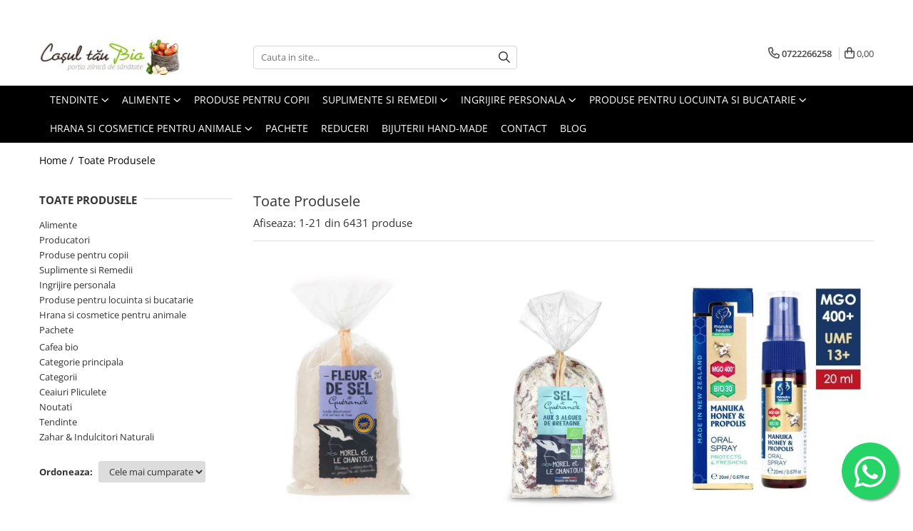

--- FILE ---
content_type: text/html; charset=UTF-8
request_url: https://www.cosultaubio.ro/produse/brand
body_size: 49528
content:
<!DOCTYPE html>

<html lang="ro-ro">

	<head>
		<meta charset="UTF-8">

		<script src="https://gomagcdn.ro/themes/fashion/js/lazysizes.min.js?v=10181343-4.242" async=""></script>

		<script>
			function g_js(callbk){typeof callbk === 'function' ? window.addEventListener("DOMContentLoaded", callbk, false) : false;}
		</script>

					<link rel="icon" sizes="48x48" href="https://gomagcdn.ro/domains/cosultaubio.ro/files/favicon/favicon.png">
			<link rel="apple-touch-icon" sizes="180x180" href="https://gomagcdn.ro/domains/cosultaubio.ro/files/favicon/favicon.png">
		
		<style>
			/*body.loading{overflow:hidden;}
			body.loading #wrapper{opacity: 0;visibility: hidden;}
			body #wrapper{opacity: 1;visibility: visible;transition:all .1s ease-out;}*/

			.main-header .main-menu{min-height:43px;}
			.-g-hide{visibility:hidden;opacity:0;}

					</style>
		
		<link rel="preconnect" href="https://gomagcdn.ro"><link rel="dns-prefetch" href="https://fonts.googleapis.com" /><link rel="dns-prefetch" href="https://fonts.gstatic.com" /><link rel="dns-prefetch" href="https://connect.facebook.net" /><link rel="dns-prefetch" href="https://www.facebook.com" /><link rel="dns-prefetch" href="https://www.googletagmanager.com" /><link rel="dns-prefetch" href="https://static.hotjar.com" /><link rel="dns-prefetch" href="https://retargeting.newsmanapp.com" />

					<link rel="preload" as="image" href="https://gomagcdn.ro/domains/cosultaubio.ro/files/product/large/fulgi-de-sare-celtica-250g-l-atelier-du-sel-711537.jpg"   >
					<link rel="preload" as="image" href="https://gomagcdn.ro/domains/cosultaubio.ro/files/product/large/sare-celtica-cu-trei-feluri-de-alge-bio-din-bretania-250g-l-atelier-du-sel-247984.jpg"   >
		
		<link rel="preload" href="https://gomagcdn.ro/themes/fashion/js/plugins.js?v=10181343-4.242" as="script">

		
					<link rel="preload" href="https://www.cosultaubio.ro/theme/default.js?v=41681123986" as="script">
				
		<link rel="preload" href="https://gomagcdn.ro/themes/fashion/js/dev.js?v=10181343-4.242" as="script">

		
					<link rel="stylesheet" href="https://gomagcdn.ro/themes/fashion/css/main-min.css?v=10181343-4.242-1" data-values='{"blockScripts": "1"}'>
		
					<link rel="stylesheet" href="https://www.cosultaubio.ro/theme/default.css?v=41681123986">
		
						<link rel="stylesheet" href="https://gomagcdn.ro/themes/fashion/css/dev-style.css?v=10181343-4.242-1">
		
		
		
		<link rel="alternate" hreflang="x-default" href="https://www.cosultaubio.ro/produse">
									<link rel="next" href="https://www.cosultaubio.ro/produse?t=all&p=1" /><!-- Google tag (gtag.js) -->
<script async src="https://www.googletagmanager.com/gtag/js?id=AW-420036820"></script>
<script>
  window.dataLayer = window.dataLayer || [];
  function gtag(){dataLayer.push(arguments);}
  gtag('js', new Date());

  gtag('config', 'AW-420036820');
</script><!-- Google Tag Manager -->
<script>(function(w,d,s,l,i){w[l]=w[l]||[];w[l].push({'gtm.start':
new Date().getTime(),event:'gtm.js'});var f=d.getElementsByTagName(s)[0],
j=d.createElement(s),dl=l!='dataLayer'?'&l='+l:'';j.async=true;j.src=
'https://www.googletagmanager.com/gtm.js?id='+i+dl;f.parentNode.insertBefore(j,f);
})(window,document,'script','dataLayer','GTM-5X6RXTW');</script>
<!-- End Google Tag Manager -->					
		<meta name="expires" content="never">
		<meta name="revisit-after" content="1 days">
					<meta name="author" content="Gomag">
				<title></title>


					<meta name="robots" content="index,follow" />
						
		<meta name="description" content="">
		<meta class="viewport" name="viewport" content="width=device-width, initial-scale=1.0, user-scalable=no">
									<meta property="og:image" content="https://www.cosultaubio.rohttps://gomagcdn.ro/domains/wwwcosultaubioro/files/company/logo2135.jpg"/>
															<link rel="canonical" href="https://www.cosultaubio.ro/produse" />
			<meta property="og:url" content="https://www.cosultaubio.ro/produse"/>
						
		<meta name="distribution" content="Global">
		<meta name="owner" content="www.cosultaubio.ro">
		<meta name="publisher" content="www.cosultaubio.ro">
		<meta name="rating" content="General">
		<meta name="copyright" content="Copyright www.cosultaubio.ro 2026. All rights reserved">
		<link rel="search" href="https://www.cosultaubio.ro/opensearch.ro.xml" type="application/opensearchdescription+xml" title="Cautare"/>

		
							<script src="https://gomagcdn.ro/themes/fashion/js/jquery-2.1.4.min.js"></script>
			<script defer src="https://gomagcdn.ro/themes/fashion/js/jquery.autocomplete.js?v=20181023"></script>
			<script src="https://gomagcdn.ro/themes/fashion/js/gomag.config.js?v=10181343-4.242"></script>
			<script src="https://gomagcdn.ro/themes/fashion/js/gomag.js?v=10181343-4.242"></script>
		
													<script>
$.Gomag.bind('User/Data/AffiliateMarketing/HideTrafiLeak', function(event, data){

    $('.whatsappfloat').remove();
});
</script>
<script>
	var items = [];
	
			items.push(
			{
				id		:'SG005',
				name	:'Fulgi de sare celtica, 250g L`Atelier du Sel',
				brand	:'L`ATELIER DU SEL',
				category:'Alimente',
				price	:67.5900,
				google_business_vertical: 'retail'
			}
		);
			items.push(
			{
				id		:'SG09',
				name	:'Sare celtica cu trei feluri de alge bio din Bretania, 250g L`Atelier du Sel',
				brand	:'L`ATELIER DU SEL',
				category:'Alimente',
				price	:43.2100,
				google_business_vertical: 'retail'
			}
		);
			items.push(
			{
				id		:'SOMMPCB',
				name	:'Spray oral miere de Manuka MGO 400+ UMF 13+ cu Propolis (20ml)',
				brand	:'Manuka Health',
				category:'Miere de Manuka',
				price	:81.8100,
				google_business_vertical: 'retail'
			}
		);
			items.push(
			{
				id		:'DCAISECB200G',
				name	:'Dulceata de caise 200 g',
				brand	:'Camara de la Munte',
				category:'Bunatati traditionale din Muntii Apunseni',
				price	:25.0000,
				google_business_vertical: 'retail'
			}
		);
			items.push(
			{
				id		:'PMCB200G',
				name	:'Pasta de macese 200 g',
				brand	:'Camara de la Munte',
				category:'Bunatati traditionale din Muntii Apunseni',
				price	:25.0000,
				google_business_vertical: 'retail'
			}
		);
			items.push(
			{
				id		:'3XBV10404',
				name	:'Praf de copt bio Maister, 3x17g Biovegan',
				brand	:'Biovegan',
				category:'Ingrediente si produse patiserie',
				price	:9.7600,
				google_business_vertical: 'retail'
			}
		);
			items.push(
			{
				id		:'AG1041',
				name	:'Balsam bio pentru caini, 250ml Argital',
				brand	:'Argital',
				category:'Cosmetice pentru animale',
				price	:69.5100,
				google_business_vertical: 'retail'
			}
		);
			items.push(
			{
				id		:'AG2001',
				name	:'Pasta de dinti cu salvie, 75ml Argital',
				brand	:'Argital',
				category:'Ingrijire personala',
				price	:47.3300,
				google_business_vertical: 'retail'
			}
		);
			items.push(
			{
				id		:'AG2002',
				name	:'Pasta de dinti cu menta, 75ml Argital',
				brand	:'Argital',
				category:'Ingrijire personala',
				price	:44.3600,
				google_business_vertical: 'retail'
			}
		);
			items.push(
			{
				id		:'AG2003',
				name	:'Pasta de dinti cu dentie (carbune de fag) si propolis, 75ml Argital',
				brand	:'Argital',
				category:'Ingrijire personala',
				price	:44.6200,
				google_business_vertical: 'retail'
			}
		);
			items.push(
			{
				id		:'AG2004',
				name	:'Pasta de dinti cu 7 uleiuri esentiale, 75ml Argital',
				brand	:'Argital',
				category:'Ingrijire personala',
				price	:48.4100,
				google_business_vertical: 'retail'
			}
		);
			items.push(
			{
				id		:'AG2005',
				name	:'Sapun antiacnee cu argila verde, propolis si miere, 100g Argital',
				brand	:'Argital',
				category:'Ingrijire personala',
				price	:43.5400,
				google_business_vertical: 'retail'
			}
		);
			items.push(
			{
				id		:'AG2006',
				name	:'Crema pentru picioare, 75ml Argital',
				brand	:'Argital',
				category:'Suplimente si Remedii',
				price	:53.1600,
				google_business_vertical: 'retail'
			}
		);
			items.push(
			{
				id		:'AG2007',
				name	:'Sapun vegetal cu argila verde si migdale dulci, 100g Argital',
				brand	:'Argital',
				category:'Ingrijire personala',
				price	:53.1600,
				google_business_vertical: 'retail'
			}
		);
			items.push(
			{
				id		:'AG2009',
				name	:'Sampon anti matreata si pentru par gras, 250ml Argital',
				brand	:'Argital',
				category:'Ingrijire personala',
				price	:49.8900,
				google_business_vertical: 'retail'
			}
		);
			items.push(
			{
				id		:'AG2010',
				name	:'Sampon pentru par normal si uscat, 250ml Argital',
				brand	:'Argital',
				category:'Ingrijire personala',
				price	:57.4700,
				google_business_vertical: 'retail'
			}
		);
			items.push(
			{
				id		:'AG2011',
				name	:'Sampon pentru par blond, 250ml Argital',
				brand	:'Argital',
				category:'Remedii naturiste',
				price	:59.7700,
				google_business_vertical: 'retail'
			}
		);
			items.push(
			{
				id		:'AG2012',
				name	:'Gel de baie si dus revigorant, 250ml Argital',
				brand	:'Argital',
				category:'Sampon, balsam, gel de dus, scrub',
				price	:51.5200,
				google_business_vertical: 'retail'
			}
		);
			items.push(
			{
				id		:'AG2013',
				name	:'Lotiune anti matreata, 100ml Argital',
				brand	:'Argital',
				category:'Ingrijire personala',
				price	:47.2000,
				google_business_vertical: 'retail'
			}
		);
			items.push(
			{
				id		:'AG2014',
				name	:'Crema bio de tuia si hamamelis, 75ml Argital',
				brand	:'Argital',
				category:'Suplimente si Remedii',
				price	:61.7400,
				google_business_vertical: 'retail'
			}
		);
			items.push(
			{
				id		:'AG2017',
				name	:'Lapte vegetal demachiant, 200ml Argital',
				brand	:'Argital',
				category:'Ingrijire personala',
				price	:75.8600,
				google_business_vertical: 'retail'
			}
		);
	
	gtag('event', 'view_item_list', {
					item_list_id: '14',
			item_list_name: '',
				send_to	: 'AW-420036820',
		value	: 0,
		items	: [items]
	});
</script><script>	
	$(document).ready(function(){
		
		$(document).on('click', $GomagConfig.cartSummaryItemRemoveButton, function() {
			var productId = $(this).attr("data-product");
			var productSku = $(this).attr("data-productsku");
			var productPrice = $(this).attr("data-productprice");
			var productQty = $(this).attr("data-qty");
			
			gtag('event', 'remove_from_cart', {
					send_to	: 'AW-420036820',
					value	: parseFloat(productQty) * parseFloat(productPrice),
					items:[{
						id		: productSku,
						quantity: productQty,
						price	: productPrice		 
				}]
			})
			
		})
	
		$(document).on('click', $GomagConfig.checkoutItemRemoveButton, function() {
			
			var itemKey = $(this).attr('id').replace('__checkoutItemRemove','');
			var productId = $(this).data("product");
			var productSku = $(this).attr("productsku");
			var productPrice = $(this).attr("productprice");
			var productQty = $('#quantityToAdd_'+itemKey).val();
			
			gtag('event', 'remove_from_cart', {
				send_to	: 'AW-420036820',
				value	: parseFloat(productQty) * parseFloat(productPrice),
				items	:[{
					id		: productSku,
					quantity: productQty,
					price	: productPrice
				}]
			})
			
		})
	});		
	
</script>
<!-- Global site tag (gtag.js) - Google Analytics -->
<script async src="https://www.googletagmanager.com/gtag/js?id=G-JD6Y54SQ6J"></script>
	<script>
 window.dataLayer = window.dataLayer || [];
  function gtag(){dataLayer.push(arguments);}
    var cookieValue = '';
  var name = 'g_c_consent' + "=";
  var decodedCookie = decodeURIComponent(document.cookie);
  var ca = decodedCookie.split(';');
  for(var i = 0; i <ca.length; i++) {
	var c = ca[i];
	while (c.charAt(0) == ' ') {
	  c = c.substring(1);
	}
	if (c.indexOf(name) == 0) {
	  cookieValue = c.substring(name.length, c.length);
	}
  }



if(cookieValue == ''){
	gtag('consent', 'default', {
	  'ad_storage': 'granted',
	  'ad_user_data': 'granted',
	  'ad_personalization': 'granted',
	  'analytics_storage': 'granted',
	  'personalization_storage': 'granted',
	  'functionality_storage': 'granted',
	  'security_storage': 'granted'
	});
	} else if(cookieValue != '-1'){


			gtag('consent', 'default', {
			'ad_storage': 'granted',
			'ad_user_data': 'granted',
			'ad_personalization': 'granted',
			'analytics_storage': 'granted',
			'personalization_storage': 'granted',
			'functionality_storage': 'granted',
			'security_storage': 'granted'
		});
	} else {
	 gtag('consent', 'default', {
		  'ad_storage': 'denied',
		  'ad_user_data': 'denied',
		  'ad_personalization': 'denied',
		  'analytics_storage': 'denied',
			'personalization_storage': 'denied',
			'functionality_storage': 'denied',
			'security_storage': 'denied'
		});

		 }
</script>
<script>

	
  gtag('js', new Date());

 
$.Gomag.bind('Cookie/Policy/Consent/Denied', function(){
	gtag('consent', 'update', {
		  'ad_storage': 'denied',
		  'ad_user_data': 'denied',
		  'ad_personalization': 'denied',
		  'analytics_storage': 'denied',
			'personalization_storage': 'denied',
			'functionality_storage': 'denied',
			'security_storage': 'denied'
		});
		})
$.Gomag.bind('Cookie/Policy/Consent/Granted', function(){
	gtag('consent', 'update', {
		  'ad_storage': 'granted',
		  'ad_user_data': 'granted',
		  'ad_personalization': 'granted',
		  'analytics_storage': 'granted',
			'personalization_storage': 'granted',
			'functionality_storage': 'granted',
			'security_storage': 'granted'
		});
		})
  gtag('config', 'G-JD6Y54SQ6J', {allow_enhanced_conversions: true });
</script>
<script>
	function gaBuildProductVariant(product)
	{
		let _return = '';
		if(product.version != undefined)
		{
			$.each(product.version, function(i, a){
				_return += (_return == '' ? '' : ', ')+a.value;
			})
		}
		return _return;
	}

</script>
<script>
	$.Gomag.bind('Product/Add/To/Cart/After/Listing', function gaProductAddToCartLV4(event, data) {
		if(data.product !== undefined) {
			var gaProduct = false;
			if(typeof(gaProducts) != 'undefined' && gaProducts[data.product.id] != undefined)
			{
				gaProduct = gaProducts[data.product.id];

			}

			if(gaProduct == false)
			{
				gaProduct = {};
				gaProduct.item_id = data.product.id;
				gaProduct.currency = data.product.currency ? (String(data.product.currency).toLowerCase() == 'lei' ? 'RON' : data.product.currency) : 'RON';
				gaProduct.item_name =  data.product.sku ;
				gaProduct.item_variant= gaBuildProductVariant(data.product);
				gaProduct.item_brand = data.product.brand;
				gaProduct.item_category = data.product.category;

			}

			gaProduct.price = parseFloat(data.product.price).toFixed(2);
			gaProduct.quantity = data.product.productQuantity;
			gtag("event", "add_to_cart", {
				currency: gaProduct.currency,
				value: parseFloat(gaProduct.price) * parseFloat(gaProduct.quantity),
				items: [
					gaProduct
				]
			});

		}
	})
	$.Gomag.bind('Product/Add/To/Cart/After/Details', function gaProductAddToCartDV4(event, data){

		if(data.product !== undefined){

			var gaProduct = false;
			if(
				typeof(gaProducts) != 'undefined'
				&&
				gaProducts[data.product.id] != undefined
			)
			{
				var gaProduct = gaProducts[data.product.id];
			}

			if(gaProduct == false)
			{
				gaProduct = {};
				gaProduct.item_id = data.product.id;
				gaProduct.currency = data.product.currency ? (String(data.product.currency).toLowerCase() == 'lei' ? 'RON' : data.product.currency) : 'RON';
				gaProduct.item_name =  data.product.sku ;
				gaProduct.item_variant= gaBuildProductVariant(data.product);
				gaProduct.item_brand = data.product.brand;
				gaProduct.item_category = data.product.category;

			}

			gaProduct.price = parseFloat(data.product.price).toFixed(2);
			gaProduct.quantity = data.product.productQuantity;


			gtag("event", "add_to_cart", {
			  currency: gaProduct.currency,
			  value: parseFloat(gaProduct.price) * parseFloat(gaProduct.quantity),
			  items: [
				gaProduct
			  ]
			});
        }

	})
	 $.Gomag.bind('Product/Remove/From/Cart', function gaProductRemovedFromCartV4(event, data){
		var envData = $.Gomag.getEnvData();
		var products = envData.products;

		if(data.data.product !== undefined && products[data.data.product] !== undefined){


			var dataProduct = products[data.data.product];


			gaProduct = {};
			gaProduct.item_id = dataProduct.id;

			gaProduct.item_name =   dataProduct.sku ;
			gaProduct.currency = dataProduct.currency ? (String(dataProduct.currency).toLowerCase() == 'lei' ? 'RON' : dataProduct.currency) : 'RON';
			gaProduct.item_category = dataProduct.category;
			gaProduct.item_brand = dataProduct.brand;
			gaProduct.price = parseFloat(dataProduct.price).toFixed(2);
			gaProduct.quantity = data.data.quantity;
			gaProduct.item_variant= gaBuildProductVariant(dataProduct);
			gtag("event", "remove_from_cart", {
			  currency: gaProduct.currency,
			  value: parseFloat(gaProduct.price) * parseFloat(gaProduct.quantity),
			  items: [
				gaProduct
			  ]
			});
        }

	});

	 $.Gomag.bind('Cart/Quantity/Update', function gaCartQuantityUpdateV4(event, data){
		var envData = $.Gomag.getEnvData();
		var products = envData.products;
		if(!data.data.finalQuantity || !data.data.initialQuantity)
		{
			return false;
		}
		var dataProduct = products[data.data.product];
		if(dataProduct == undefined)
		{
			return false;
		}

		gaProduct = {};
		gaProduct.item_id = dataProduct.id;
		gaProduct.currency = dataProduct.currency ? (String(dataProduct.currency).toLowerCase() == 'lei' ? 'RON' : dataProduct.currency) : 'RON';
		gaProduct.item_name =  dataProduct.sku ;

		gaProduct.item_category = dataProduct.category;
		gaProduct.item_brand = dataProduct.brand;
		gaProduct.price = parseFloat(dataProduct.price).toFixed(2);
		gaProduct.item_variant= gaBuildProductVariant(dataProduct);
		if(parseFloat(data.data.initialQuantity) < parseFloat(data.data.finalQuantity))
		{
			var quantity = parseFloat(data.data.finalQuantity) - parseFloat(data.data.initialQuantity);
			gaProduct.quantity = quantity;

			gtag("event", "add_to_cart", {
			  currency: gaProduct.currency,
			  value: parseFloat(gaProduct.price) * parseFloat(gaProduct.quantity),
			  items: [
				gaProduct
			  ]
			});
		}
		else if(parseFloat(data.data.initialQuantity) > parseFloat(data.data.finalQuantity))
		{
			var quantity = parseFloat(data.data.initialQuantity) - parseFloat(data.data.finalQuantity);
			gaProduct.quantity = quantity;
			gtag("event", "remove_from_cart", {
			  currency: gaProduct.currency,
			  value: parseFloat(gaProduct.price) * parseFloat(gaProduct.quantity),
			  items: [
				gaProduct
			  ]
			});
		}

	});

</script>
<script>
        (function(d, s, i) {
            var f = d.getElementsByTagName(s)[0], j = d.createElement(s);
            j.async = true;
            j.src = "https://t.themarketer.com/t/j/" + i;
            f.parentNode.insertBefore(j, f);
        })(document, "script", "DVBQF1B8");
    </script><!-- Global site tag (gtag.js) - Google Analytics -->
	<script>
		$.Gomag.bind('Page/Load', function(){
			gtag('config', 'G-D5GT1B4YFF', {allow_enhanced_conversions: true, groups: 'gomag'  });
		})
	</script>
<script>
function gaCGBuildProductVariant(product)
	{
		let _return = '';
		if(product.version != undefined)
		{
			$.each(product.version, function(i, a){
				_return += (_return == '' ? '' : ', ')+a.value;
			})
		}
		return _return;
	}

</script>

<script>
	$.Gomag.bind('Product/Add/To/Cart/After/Listing', function gaProductAddToCartLGCV4(event, data){
		if(data.product !== undefined){

			var gaProduct = false;
			if(typeof(gaProducts) != 'undefined' && gaProducts[data.product.id] != undefined)
			{
				gaProduct = gaProducts[data.product.id];

			}

			if(gaProduct == false)
			{
				gaProduct = {};
				gaProduct.item_id = data.product.id;
				gaProduct.currency = data.product.currency ? data.product.currency : 'RON';
				gaProduct.item_name = data.product.sku;
				gaProduct.item_variant= gaCGBuildProductVariant(data.product);
				gaProduct.item_brand = data.product.brand;
				gaProduct.item_category = data.product.category;

			}

			gaProduct.price = parseFloat(data.product.price).toFixed(2);
			gaProduct.quantity = data.product.productQuantity;

			gtag("event", "add_to_cart", {
				send_to: 'gomag',
				currency: gaProduct.currency,
				value: parseFloat(gaProduct.price) * parseFloat(gaProduct.quantity),
				items: [
					gaProduct
				]
			});

        }
	})
	$.Gomag.bind('Product/Add/To/Cart/After/Details', function gaProductAddToCartDGCV4(event, data){

		if(data.product !== undefined){

			var gaProduct = false;
			if(
				typeof(gaProducts) != 'undefined'
				&&
				gaProducts[data.product.id] != undefined
			)
			{
				var gaProduct = gaProducts[data.product.id];
			}

			if(gaProduct == false)
			{
				gaProduct = {};
				gaProduct.item_id = data.product.id;
				gaProduct.currency = data.product.currency ? data.product.currency : 'RON';
				gaProduct.item_name =data.product.sku;

				gaProduct.item_variant= gaCGBuildProductVariant(data.product);
				gaProduct.item_brand = data.product.brand;
				gaProduct.item_category = data.product.category;

			}

			gaProduct.price = parseFloat(data.product.price).toFixed(2);
			gaProduct.quantity = data.product.productQuantity;




			gtag("event", "add_to_cart", {
				send_to: 'gomag',
				currency: gaProduct.currency,
				value: parseFloat(gaProduct.price) * parseFloat(gaProduct.quantity),
				items: [
					gaProduct
				]
			});
        }

	})
	 $.Gomag.bind('Product/Remove/From/Cart', function gaProductRemovedFromCartGCV4(event, data){
		var envData = $.Gomag.getEnvData();
		var products = envData.products;

		if(data.data.product !== undefined && products[data.data.product] !== undefined){


			var dataProduct = products[data.data.product];


			gaProduct = {};
			gaProduct.item_id = dataProduct.id;

			gaProduct.item_name = dataProduct.sku;
			gaProduct.currency = dataProduct.currency;
			gaProduct.item_category = dataProduct.category;
			gaProduct.item_brand = dataProduct.brand;
			gaProduct.price = parseFloat(dataProduct.price).toFixed(2);
			gaProduct.item_variant= gaCGBuildProductVariant(dataProduct);
			gaProduct.quantity = data.data.quantity;
			gtag("event", "remove_from_cart", {
				send_to: 'gomag',
			  currency: gaProduct.currency,
			  value: parseFloat(gaProduct.price) * parseFloat(gaProduct.quantity),
			  items: [
				gaProduct
			  ]
			});
        }

	});

	 $.Gomag.bind('Cart/Quantity/Update', function gaCartQuantityUpdateV4(event, data){
		var envData = $.Gomag.getEnvData();
		var products = envData.products;
		if(!data.data.finalQuantity || !data.data.initialQuantity)
		{
			return false;
		}
		var dataProduct = products[data.data.product];
		if(dataProduct == undefined)
		{
			return false;
		}

		gaProduct = {};
		gaProduct.item_id = dataProduct.id;
		gaProduct.currency = dataProduct.currency ? dataProduct.currency : 'RON';
		gaProduct.item_name = dataProduct.sku;
		gaProduct.item_variant= gaCGBuildProductVariant(dataProduct);
		gaProduct.item_category = dataProduct.category;
		gaProduct.item_brand = dataProduct.brand;
		gaProduct.price = parseFloat(dataProduct.price).toFixed(2);

		if(parseFloat(data.data.initialQuantity) < parseFloat(data.data.finalQuantity))
		{
			var quantity = parseFloat(data.data.finalQuantity) - parseFloat(data.data.initialQuantity);
			gaProduct.quantity = quantity;

			gtag("event", "add_to_cart", {
				send_to: 'gomag',
				currency: gaProduct.currency,
				value: parseFloat(gaProduct.price) * parseFloat(gaProduct.quantity),
				items: [
					gaProduct
				]
			});
		}
		else if(parseFloat(data.data.initialQuantity) > parseFloat(data.data.finalQuantity))
		{
			var quantity = parseFloat(data.data.initialQuantity) - parseFloat(data.data.finalQuantity);
			gaProduct.quantity = quantity;
			gtag("event", "remove_from_cart", {
				send_to: 'gomag',
			  currency: gaProduct.currency,
			  value: parseFloat(gaProduct.price) * parseFloat(gaProduct.quantity),
			  items: [
				gaProduct
			  ]
			});
		}

	});

</script>
<script>
gtag('config', 'AW-16569522835');
</script><script>
	$.Gomag.bind('Product/Add/To/Cart/After/Listing', function(event, data){
		if(data.product !== undefined){
			gtag('event', 'add_to_cart', {
				send_to	: 'AW-16569522835',
				value	: parseFloat(data.product.productQuantity) * parseFloat(data.product.price),
				items	:[{
					id		: data.product.id,
					name	: data.product.name,
					brand	: data.product.brand,
					category: data.product.category,
					quantity: data.product.productQuantity,
					price	: parseFloat(data.product.price).toFixed(2)
				 
			}]
		   })
        }
	})
	$.Gomag.bind('Product/Add/To/Cart/After/Details', function(event, data){
		
		if(data.product !== undefined){
			gtag('event', 'add_to_cart', {
				send_to: 'AW-16569522835',
				value: parseFloat(data.product.productQuantity) * parseFloat(data.product.price),
				items: [{
					id: data.product.id,
					name		: data.product.name,
					brand		: data.product.brand,
					category	: data.product.category,
					quantity	: data.product.productQuantity,
					price		: parseFloat(data.product.price).toFixed(2)
				}]	
			})
		}
	})
   
</script><meta name="google-site-verification" content="TCj-LTh4QoGkQ8DybjkVV9-PmiJVgBNn9KdXzzkdVTA" /><!-- Facebook Pixel Code -->
				<script>
				!function(f,b,e,v,n,t,s){if(f.fbq)return;n=f.fbq=function(){n.callMethod?
				n.callMethod.apply(n,arguments):n.queue.push(arguments)};if(!f._fbq)f._fbq=n;
				n.push=n;n.loaded=!0;n.version="2.0";n.queue=[];t=b.createElement(e);t.async=!0;
				t.src=v;s=b.getElementsByTagName(e)[0];s.parentNode.insertBefore(t,s)}(window,
				document,"script","//connect.facebook.net/en_US/fbevents.js");

				fbq("init", "2099604810216712");
				fbq("track", "PageView");</script>
				<!-- End Facebook Pixel Code -->
				<script>
				$.Gomag.bind('User/Ajax/Data/Loaded', function(event, data){
					if(data != undefined && data.data != undefined)
					{
						var eventData = data.data;
						if(eventData.facebookUserData != undefined)
						{
							$('body').append(eventData.facebookUserData);
						}
					}
				})
				</script>
				<meta name="facebook-domain-verification" content="u4anb64dgtmqntruuqpio4ncbyzlnz" /><script>
	$.Gomag.bind('Product/Add/To/Cart/After/Listing', function(event, data){
		if(data.product !== undefined){
			gtag('event', 'add_to_cart', {
				send_to	: 'AW-420036820',
				value	: parseFloat(data.product.productQuantity) * parseFloat(data.product.price),
				items	:[{
					id		: data.product.sku,
					name	: data.product.name,
					brand	: data.product.brand,
					category: data.product.category,
					quantity: data.product.productQuantity,
					price	: data.product.price
				 
			}]
		   })
        }
	})
	$.Gomag.bind('Product/Add/To/Cart/After/Details', function(event, data){
		
		if(data.product !== undefined){
			gtag('event', 'add_to_cart', {
				send_to: 'AW-420036820',
				value: parseFloat(data.product.productQuantity) * parseFloat(data.product.price),
				items: [{
					id: data.product.sku,
					name		: data.product.name,
					brand		: data.product.brand,
					category	: data.product.category,
					quantity	: data.product.productQuantity,
					price		: data.product.price
				}]	
			})
		}
	})
   
</script><!-- Hotjar Tracking Code for https://www.cosultaubio.ro/ -->
<script>
    (function(h,o,t,j,a,r){
        h.hj=h.hj||function(){(h.hj.q=h.hj.q||[]).push(arguments)};
        h._hjSettings={hjid:2613187,hjsv:6};
        a=o.getElementsByTagName('head')[0];
        r=o.createElement('script');r.async=1;
        r.src=t+h._hjSettings.hjid+j+h._hjSettings.hjsv;
        a.appendChild(r);
    })(window,document,'https://static.hotjar.com/c/hotjar-','.js?sv=');
</script> <meta name="google-site-verification=qDVSFJnDeVDjEaT25LcIfwjZ4-kY2tGUHjTKw1f8wxg <meta name="p:domain_verify" content="b16225e8b0c2d68c110d7bca6d1da218"/>

<!-- Pinterest Tag -->

<script>

!function(e){if(!window.pintrk){window.pintrk = function () {

window.pintrk.queue.push(Array.prototype.slice.call(arguments))};var

  n=window.pintrk;n.queue=[],n.version="3.0";var

  t=document.createElement("script");t.async=!0,t.src=e;var

  r=document.getElementsByTagName("script")[0];

  r.parentNode.insertBefore(t,r)}}("https://s.pinimg.com/ct/core.js");

pintrk('load', '2614018015529', {em: '<user_email_address>'});

pintrk('page');

</script>

<noscript>

<img height="1" width="1" style="display:none;" alt=""

  src="https://ct.pinterest.com/v3/?event=init&tid=2614018015529&pd[em]=&noscript=1" />

</noscript>

<!-- end Pinterest Tag -->					
		
	</head>

	<body class="" style="">

		<script >
			function _addCss(url, attribute, value, loaded){
				var _s = document.createElement('link');
				_s.rel = 'stylesheet';
				_s.href = url;
				_s.type = 'text/css';
				if(attribute)
				{
					_s.setAttribute(attribute, value)
				}
				if(loaded){
					_s.onload = function(){
						var dom = document.getElementsByTagName('body')[0];
						//dom.classList.remove('loading');
					}
				}
				var _st = document.getElementsByTagName('link')[0];
				_st.parentNode.insertBefore(_s, _st);
			}
			//_addCss('https://fonts.googleapis.com/css2?family=Open+Sans:ital,wght@0,300;0,400;0,600;0,700;1,300;1,400&display=swap');
			_addCss('https://gomagcdn.ro/themes/_fonts/Open-Sans.css');

		</script>
		<script>
				/*setTimeout(
				  function()
				  {
				   document.getElementsByTagName('body')[0].classList.remove('loading');
				  }, 1000);*/
		</script>
									<!-- Google Tag Manager (noscript) -->
<noscript><iframe src="https://www.googletagmanager.com/ns.html?id=GTM-5X6RXTW"
height="0" width="0" style="display:none;visibility:hidden"></iframe></noscript>
<!-- End Google Tag Manager (noscript) -->					
					<div id="fb-root"></div>
						<script >
			window.fbAsyncInit = function() {
			FB.init({
			appId : '735937830583763',
			autoLogAppEvents : true,
			xfbml : true,
			version : 'v12.0'
			});
			};
			</script>
			<script async defer crossorigin="anonymous" src="https://connect.facebook.net/ro_RO/sdk.js"></script>
					
		<div id="wrapper">
			<!-- BLOCK:0def9953057421f80563ec1c0ac38991 start -->
<div id="_cartSummary" class="hide"></div>

<script >
	$(document).ready(function() {

		$(document).on('keypress', '.-g-input-loader', function(){
			$(this).addClass('-g-input-loading');
		})

		$.Gomag.bind('Product/Add/To/Cart/After', function(eventResponse, properties)
		{
									var data = JSON.parse(properties.data);
			$('.q-cart').html(data.quantity);
			if(parseFloat(data.quantity) > 0)
			{
				$('.q-cart').removeClass('hide');
			}
			else
			{
				$('.q-cart').addClass('hide');
			}
			$('.cartPrice').html(data.subtotal + ' ' + data.currency);
			$('.cartProductCount').html(data.quantity);


		})
		$('#_cartSummary').on('updateCart', function(event, cart) {
			var t = $(this);

			$.get('https://www.cosultaubio.ro/cart-update', {
				cart: cart
			}, function(data) {

				$('.q-cart').html(data.quantity);
				if(parseFloat(data.quantity) > 0)
				{
					$('.q-cart').removeClass('hide');
				}
				else
				{
					$('.q-cart').addClass('hide');
				}
				$('.cartPrice').html(data.subtotal + ' ' + data.currency);
				$('.cartProductCount').html(data.quantity);
			}, 'json');
			window.ga = window.ga || function() {
				(ga.q = ga.q || []).push(arguments)
			};
			ga('send', 'event', 'Buton', 'Click', 'Adauga_Cos');
		});

		if(window.gtag_report_conversion) {
			$(document).on("click", 'li.phone-m', function() {
				var phoneNo = $('li.phone-m').children( "a").attr('href');
				gtag_report_conversion(phoneNo);
			});

		}

	});
</script>



<header class="main-header container-bg clearfix" data-block="headerBlock">
	<div class="discount-tape container-h full -g-hide" id="_gomagHellobar">
<style>
.discount-tape{position: relative;width:100%;padding:0;text-align:center;font-size:14px;overflow: hidden;z-index:99;}
.discount-tape a{color: #ffffff;}
.Gomag-HelloBar{padding:10px;}
@media screen and (max-width: 767px){.discount-tape{font-size:13px;}}
</style>
<div class="Gomag-HelloBar" style="background: #628a26;color: #ffffff;">
	<a href="https://www.cosultaubio.ro/promotii" rel="nofollow" style="color: #ffffff;">
		Comandă acum și beneficiază de 5% discount - COD:<strong><b>BIO5</strong></b>
			</a>
	</div>
<div class="clear"></div>
</div>

		
	<div class="top-head-bg container-h full">

		<div class="top-head container-h">
			<div class="row">
				<div class="col-md-3 col-sm-3 col-xs-5 logo-h">
					
	<a href="https://www.cosultaubio.ro" id="logo" data-pageId="2">
		<img src="https://gomagcdn.ro/domains/wwwcosultaubioro/files/company/logo2135.jpg" fetchpriority="high" class="img-responsive" alt="www.cosultaubio.ro" title="www.cosultaubio.ro" width="200" height="50" style="width:auto;">
	</a>
				</div>
				<div class="col-md-4 col-sm-4 col-xs-7 main search-form-box">
					
<form name="search-form" class="search-form" action="https://www.cosultaubio.ro/produse" id="_searchFormMainHeader">

	<input id="_autocompleteSearchMainHeader" name="c" class="input-placeholder -g-input-loader" type="text" placeholder="Cauta in site..." aria-label="Search"  value="">
	<button id="_doSearch" class="search-button" aria-hidden="true">
		<i class="fa fa-search" aria-hidden="true"></i>
	</button>

				<script >
			$(document).ready(function() {

				$('#_autocompleteSearchMainHeader').autocomplete({
					serviceUrl: 'https://www.cosultaubio.ro/autocomplete',
					minChars: 2,
					deferRequestBy: 700,
					appendTo: '#_searchFormMainHeader',
					width: parseInt($('#_doSearch').offset().left) - parseInt($('#_autocompleteSearchMainHeader').offset().left),
					formatResult: function(suggestion, currentValue) {
						return suggestion.value;
					},
					onSelect: function(suggestion) {
						$(this).val(suggestion.data);
					},
					onSearchComplete: function(suggestion) {
						$(this).removeClass('-g-input-loading');
					}
				});
				$(document).on('click', '#_doSearch', function(e){
					e.preventDefault();
					if($('#_autocompleteSearchMainHeader').val() != '')
					{
						$('#_searchFormMainHeader').submit();
					}
				})
			});
		</script>
	

</form>
				</div>
				<div class="col-md-5 col-sm-5 acount-section">
					
<ul>
	<li class="search-m hide">
		<a href="#" class="-g-no-url" aria-label="Cauta in site..." data-pageId="">
			<i class="fa fa-search search-open" aria-hidden="true"></i>
			<i style="display:none" class="fa fa-times search-close" aria-hidden="true"></i>
		</a>
	</li>
	<li class="-g-user-icon -g-user-icon-empty">
			
	</li>
	
				<li class="contact-header">
			<a href="tel:0722266258" aria-label="Contacteaza-ne" data-pageId="3">
				<i class="fa fa-phone" aria-hidden="true"></i>
								<span>0722266258</span>
			</a>
		</li>
			<li class="wishlist-header hide">
		<a href="https://www.cosultaubio.ro/wishlist" aria-label="Wishlist" data-pageId="28">
			<span class="-g-wishlist-product-count -g-hide"></span>
			<i class="fa fa-heart-o" aria-hidden="true"></i>
			<span class="">Favorite</span>
		</a>
	</li>
	<li class="cart-header-btn cart">
		<a class="cart-drop _showCartHeader" href="https://www.cosultaubio.ro/cos-de-cumparaturi" aria-label="Cos de cumparaturi">
			<span class="q-cart hide">0</span>
			<i class="fa fa-shopping-bag" aria-hidden="true"></i>
			<span class="count cartPrice">0,00
				
			</span>
		</a>
					<div class="cart-dd  _cartShow cart-closed"></div>
			</li>

	</ul>

	<script>
		$(document).ready(function() {
			//Cart
							$('.cart').mouseenter(function() {
					$.Gomag.showCartSummary('div._cartShow');
				}).mouseleave(function() {
					$.Gomag.hideCartSummary('div._cartShow');
					$('div._cartShow').removeClass('cart-open');
				});
						$(document).on('click', '.dropdown-toggle', function() {
				window.location = $(this).attr('href');
			})
		})
	</script>

				</div>
			</div>
		</div>
	</div>


<div id="navigation">
	<nav id="main-menu" class="main-menu container-h full clearfix">
		<a href="#" class="menu-trg -g-no-url" title="Produse">
			<span>&nbsp;</span>
		</a>
		
<div class="container-h nav-menu-hh clearfix">

	<!-- BASE MENU -->
	<ul class="
			nav-menu base-menu container-h
			
			
		">

		

			
		<li class="menu-drop __GomagMM ">
							<a
					href="https://www.cosultaubio.ro/tendinte"
					class="  "
					rel="  "
					
					title="Tendinte"
					data-Gomag=''
					data-block-name="mainMenuD0"
					data-pageId= "324"
					data-block="mainMenuD">
											<span class="list">Tendinte</span>
						<i class="fa fa-angle-down"></i>
				</a>

									<div class="menu-dd">
										<ul class="drop-list clearfix w100">
																																						<li class="fl">
										<div class="col">
											<p class="title">
												<a
												href="https://www.cosultaubio.ro/fara-gluten"
												class="title    "
												rel="  "
												
												title="Fara gluten"
												data-Gomag=''
												data-block-name="mainMenuD1"
												data-block="mainMenuD"
												data-pageId= "80"
												>
																										Fara gluten
												</a>
											</p>
																						
										</div>
									</li>
																																<li class="fl">
										<div class="col">
											<p class="title">
												<a
												href="https://www.cosultaubio.ro/fara-lactoza"
												class="title    "
												rel="  "
												
												title="Fara lactoza"
												data-Gomag=''
												data-block-name="mainMenuD1"
												data-block="mainMenuD"
												data-pageId= "80"
												>
																										Fara lactoza
												</a>
											</p>
																						
										</div>
									</li>
																																<li class="fl">
										<div class="col">
											<p class="title">
												<a
												href="https://www.cosultaubio.ro/fara-zahar"
												class="title    "
												rel="  "
												
												title="Fara zahar"
												data-Gomag=''
												data-block-name="mainMenuD1"
												data-block="mainMenuD"
												data-pageId= "80"
												>
																										Fara zahar
												</a>
											</p>
																						
										</div>
									</li>
																																<li class="fl">
										<div class="col">
											<p class="title">
												<a
												href="https://www.cosultaubio.ro/raw-vegana"
												class="title    "
												rel="  "
												
												title="Raw vegana"
												data-Gomag=''
												data-block-name="mainMenuD1"
												data-block="mainMenuD"
												data-pageId= "80"
												>
																										Raw vegana
												</a>
											</p>
																						
										</div>
									</li>
																																<li class="fl">
										<div class="col">
											<p class="title">
												<a
												href="https://www.cosultaubio.ro/vegetariana"
												class="title    "
												rel="  "
												
												title="Vegetariana"
												data-Gomag=''
												data-block-name="mainMenuD1"
												data-block="mainMenuD"
												data-pageId= "80"
												>
																										Vegetariana
												</a>
											</p>
																						
										</div>
									</li>
																																<li class="fl">
										<div class="col">
											<p class="title">
												<a
												href="https://www.cosultaubio.ro/produse-vegan-si-de-post"
												class="title    "
												rel="  "
												
												title="Produse vegan si de post"
												data-Gomag=''
												data-block-name="mainMenuD1"
												data-block="mainMenuD"
												data-pageId= "80"
												>
																										Produse vegan si de post
												</a>
											</p>
																						
										</div>
									</li>
																													</ul>
																	</div>
									
		</li>
		
		<li class="menu-drop __GomagMM ">
							<a
					href="https://www.cosultaubio.ro/alimente"
					class="  "
					rel="  "
					
					title="Alimente"
					data-Gomag=''
					data-block-name="mainMenuD0"
					data-pageId= "325"
					data-block="mainMenuD">
											<span class="list">Alimente</span>
						<i class="fa fa-angle-down"></i>
				</a>

									<div class="menu-dd">
										<ul class="drop-list clearfix w100">
																																						<li class="fl">
										<div class="col">
											<p class="title">
												<a
												href="https://www.cosultaubio.ro/produse-apicole"
												class="title    "
												rel="  "
												
												title="Produse Apicole"
												data-Gomag=''
												data-block-name="mainMenuD1"
												data-block="mainMenuD"
												data-pageId= "80"
												>
																										Produse Apicole
												</a>
											</p>
																																															<a
														href="https://www.cosultaubio.ro/diverse-tipuri-de-miere-si-derivate"
														rel="  "
														
														title="Diverse tipuri de miere si derivate"
														class="    "
														data-Gomag=''
														data-block-name="mainMenuD2"
														data-block="mainMenuD"
														data-pageId="325"
													>
																												<i class="fa fa-angle-right"></i>
														<span>Diverse tipuri de miere si derivate</span>
													</a>
																									<a
														href="https://www.cosultaubio.ro/miere-de-manuka"
														rel="  "
														
														title="Miere de Manuka"
														class="    "
														data-Gomag=''
														data-block-name="mainMenuD2"
														data-block="mainMenuD"
														data-pageId="325"
													>
																												<i class="fa fa-angle-right"></i>
														<span>Miere de Manuka</span>
													</a>
																							
										</div>
									</li>
																																<li class="fl">
										<div class="col">
											<p class="title">
												<a
												href="https://www.cosultaubio.ro/produse-romanesti"
												class="title    "
												rel="  "
												
												title="Produse Romanesti"
												data-Gomag=''
												data-block-name="mainMenuD1"
												data-block="mainMenuD"
												data-pageId= "80"
												>
																										Produse Romanesti
												</a>
											</p>
																																															<a
														href="https://www.cosultaubio.ro/bunatati-traditionale-din-muntii-apunseni"
														rel="  "
														
														title="Bunatati traditionale din Muntii Apunseni"
														class="    "
														data-Gomag=''
														data-block-name="mainMenuD2"
														data-block="mainMenuD"
														data-pageId="325"
													>
																												<i class="fa fa-angle-right"></i>
														<span>Bunatati traditionale din Muntii Apunseni</span>
													</a>
																									<a
														href="https://www.cosultaubio.ro/aronia-energie"
														rel="  "
														
														title="Aronia Energie"
														class="    "
														data-Gomag=''
														data-block-name="mainMenuD2"
														data-block="mainMenuD"
														data-pageId="325"
													>
																												<i class="fa fa-angle-right"></i>
														<span>Aronia Energie</span>
													</a>
																									<a
														href="https://www.cosultaubio.ro/diverse-produse-romanesti"
														rel="  "
														
														title="Diverse Produse Romanesti"
														class="    "
														data-Gomag=''
														data-block-name="mainMenuD2"
														data-block="mainMenuD"
														data-pageId="325"
													>
																												<i class="fa fa-angle-right"></i>
														<span>Diverse Produse Romanesti</span>
													</a>
																							
										</div>
									</li>
																																<li class="fl">
										<div class="col">
											<p class="title">
												<a
												href="https://www.cosultaubio.ro/ingrediente-si-produse-patiserie"
												class="title    "
												rel="  "
												
												title="Ingrediente si produse patiserie"
												data-Gomag=''
												data-block-name="mainMenuD1"
												data-block="mainMenuD"
												data-pageId= "80"
												>
																										Ingrediente si produse patiserie
												</a>
											</p>
																						
										</div>
									</li>
																																<li class="fl">
										<div class="col">
											<p class="title">
												<a
												href="https://www.cosultaubio.ro/ceaiuri-cafea-si-inlocuitori"
												class="title    "
												rel="  "
												
												title="Ceaiuri, Cafea si Inlocuitori"
												data-Gomag=''
												data-block-name="mainMenuD1"
												data-block="mainMenuD"
												data-pageId= "80"
												>
																										Ceaiuri, Cafea si Inlocuitori
												</a>
											</p>
																																															<a
														href="https://www.cosultaubio.ro/ceaiuri-lebensbaum"
														rel="  "
														
														title="Ceaiuri Lebensbaum"
														class="    "
														data-Gomag=''
														data-block-name="mainMenuD2"
														data-block="mainMenuD"
														data-pageId="325"
													>
																												<i class="fa fa-angle-right"></i>
														<span>Ceaiuri Lebensbaum</span>
													</a>
																									<a
														href="https://www.cosultaubio.ro/cafea-si-inlocuitori"
														rel="  "
														
														title="Cafea si inlocuitori"
														class="    "
														data-Gomag=''
														data-block-name="mainMenuD2"
														data-block="mainMenuD"
														data-pageId="325"
													>
																												<i class="fa fa-angle-right"></i>
														<span>Cafea si inlocuitori</span>
													</a>
																									<a
														href="https://www.cosultaubio.ro/ceaiuri-yogi-tea"
														rel="  "
														
														title="Ceaiuri Yogi Tea"
														class="    "
														data-Gomag=''
														data-block-name="mainMenuD2"
														data-block="mainMenuD"
														data-pageId="325"
													>
																												<i class="fa fa-angle-right"></i>
														<span>Ceaiuri Yogi Tea</span>
													</a>
																									<a
														href="https://www.cosultaubio.ro/ceai-vrac"
														rel="  "
														
														title="Ceai vrac"
														class="    "
														data-Gomag=''
														data-block-name="mainMenuD2"
														data-block="mainMenuD"
														data-pageId="325"
													>
																												<i class="fa fa-angle-right"></i>
														<span>Ceai vrac</span>
													</a>
																									<a
														href="https://www.cosultaubio.ro/ceaiuri-diverse-si-accesorii"
														rel="  "
														
														title="Ceaiuri diverse si accesorii"
														class="    "
														data-Gomag=''
														data-block-name="mainMenuD2"
														data-block="mainMenuD"
														data-pageId="325"
													>
																												<i class="fa fa-angle-right"></i>
														<span>Ceaiuri diverse si accesorii</span>
													</a>
																							
										</div>
									</li>
																																<li class="fl">
										<div class="col">
											<p class="title">
												<a
												href="https://www.cosultaubio.ro/bauturi"
												class="title    "
												rel="  "
												
												title="Bauturi"
												data-Gomag=''
												data-block-name="mainMenuD1"
												data-block="mainMenuD"
												data-pageId= "80"
												>
																										Bauturi
												</a>
											</p>
																																															<a
														href="https://www.cosultaubio.ro/apa"
														rel="  "
														
														title="Apa"
														class="    "
														data-Gomag=''
														data-block-name="mainMenuD2"
														data-block="mainMenuD"
														data-pageId="325"
													>
																												<i class="fa fa-angle-right"></i>
														<span>Apa</span>
													</a>
																									<a
														href="https://www.cosultaubio.ro/sucuri"
														rel="  "
														
														title="Sucuri"
														class="    "
														data-Gomag=''
														data-block-name="mainMenuD2"
														data-block="mainMenuD"
														data-pageId="325"
													>
																												<i class="fa fa-angle-right"></i>
														<span>Sucuri</span>
													</a>
																									<a
														href="https://www.cosultaubio.ro/vinuri-bere-si-alte-bauturi"
														rel="  "
														
														title="Vinuri, bere si alte bauturi"
														class="    "
														data-Gomag=''
														data-block-name="mainMenuD2"
														data-block="mainMenuD"
														data-pageId="325"
													>
																												<i class="fa fa-angle-right"></i>
														<span>Vinuri, bere si alte bauturi</span>
													</a>
																									<a
														href="https://www.cosultaubio.ro/siropuri-naturale"
														rel="  "
														
														title="Siropuri naturale"
														class="    "
														data-Gomag=''
														data-block-name="mainMenuD2"
														data-block="mainMenuD"
														data-pageId="325"
													>
																												<i class="fa fa-angle-right"></i>
														<span>Siropuri naturale</span>
													</a>
																									<a
														href="https://www.cosultaubio.ro/energizante"
														rel="  "
														
														title="Energizante"
														class="    "
														data-Gomag=''
														data-block-name="mainMenuD2"
														data-block="mainMenuD"
														data-pageId="325"
													>
																												<i class="fa fa-angle-right"></i>
														<span>Energizante</span>
													</a>
																									<a
														href="https://www.cosultaubio.ro/carbogazoase"
														rel="  "
														
														title="Carbogazoase"
														class="    "
														data-Gomag=''
														data-block-name="mainMenuD2"
														data-block="mainMenuD"
														data-pageId="325"
													>
																												<i class="fa fa-angle-right"></i>
														<span>Carbogazoase</span>
													</a>
																									<a
														href="https://www.cosultaubio.ro/siropuri-bio"
														rel="  "
														
														title="Siropuri Bio"
														class="    "
														data-Gomag=''
														data-block-name="mainMenuD2"
														data-block="mainMenuD"
														data-pageId="325"
													>
																												<i class="fa fa-angle-right"></i>
														<span>Siropuri Bio</span>
													</a>
																							
										</div>
									</li>
																																<li class="fl">
										<div class="col">
											<p class="title">
												<a
												href="https://www.cosultaubio.ro/cacao-si-inlocuitori"
												class="title    "
												rel="  "
												
												title="Cacao si inlocuitori"
												data-Gomag=''
												data-block-name="mainMenuD1"
												data-block="mainMenuD"
												data-pageId= "80"
												>
																										Cacao si inlocuitori
												</a>
											</p>
																						
										</div>
									</li>
																																<li class="fl">
										<div class="col">
											<p class="title">
												<a
												href="https://www.cosultaubio.ro/seminte-bio-pentru-germinat"
												class="title    "
												rel="  "
												
												title="Seminte bio pentru germinat"
												data-Gomag=''
												data-block-name="mainMenuD1"
												data-block="mainMenuD"
												data-pageId= "80"
												>
																										Seminte bio pentru germinat
												</a>
											</p>
																						
										</div>
									</li>
																																<li class="fl">
										<div class="col">
											<p class="title">
												<a
												href="https://www.cosultaubio.ro/seminte-din-plante-oleaginoase"
												class="title    "
												rel="  "
												
												title="Seminte din plante oleaginoase"
												data-Gomag=''
												data-block-name="mainMenuD1"
												data-block="mainMenuD"
												data-pageId= "80"
												>
																										Seminte din plante oleaginoase
												</a>
											</p>
																						
										</div>
									</li>
																																<li class="fl">
										<div class="col">
											<p class="title">
												<a
												href="https://www.cosultaubio.ro/superalimente-bio"
												class="title    "
												rel="  "
												
												title="Superalimente bio"
												data-Gomag=''
												data-block-name="mainMenuD1"
												data-block="mainMenuD"
												data-pageId= "80"
												>
																										Superalimente bio
												</a>
											</p>
																						
										</div>
									</li>
																																<li class="fl">
										<div class="col">
											<p class="title">
												<a
												href="https://www.cosultaubio.ro/fructe-si-legume-bio"
												class="title    "
												rel="  "
												
												title="Fructe si legume Bio"
												data-Gomag=''
												data-block-name="mainMenuD1"
												data-block="mainMenuD"
												data-pageId= "80"
												>
																										Fructe si legume Bio
												</a>
											</p>
																						
										</div>
									</li>
																																<li class="fl">
										<div class="col">
											<p class="title">
												<a
												href="https://www.cosultaubio.ro/alimente-de-baza"
												class="title    "
												rel="  "
												
												title="Alimente de baza"
												data-Gomag=''
												data-block-name="mainMenuD1"
												data-block="mainMenuD"
												data-pageId= "80"
												>
																										Alimente de baza
												</a>
											</p>
																																															<a
														href="https://www.cosultaubio.ro/cereale-fulgi-din-cereale-mic-dejun"
														rel="  "
														
														title="Cereale, fulgi din cereale, mic dejun"
														class="    "
														data-Gomag=''
														data-block-name="mainMenuD2"
														data-block="mainMenuD"
														data-pageId="325"
													>
																												<i class="fa fa-angle-right"></i>
														<span>Cereale, fulgi din cereale, mic dejun</span>
													</a>
																									<a
														href="https://www.cosultaubio.ro/lactate"
														rel="  "
														
														title="Lactate"
														class="    "
														data-Gomag=''
														data-block-name="mainMenuD2"
														data-block="mainMenuD"
														data-pageId="325"
													>
																												<i class="fa fa-angle-right"></i>
														<span>Lactate</span>
													</a>
																									<a
														href="https://www.cosultaubio.ro/bauturi-vegetale"
														rel="  "
														
														title="Bauturi vegetale"
														class="    "
														data-Gomag=''
														data-block-name="mainMenuD2"
														data-block="mainMenuD"
														data-pageId="325"
													>
																												<i class="fa fa-angle-right"></i>
														<span>Bauturi vegetale</span>
													</a>
																									<a
														href="https://www.cosultaubio.ro/orez-faina-si-premixuri"
														rel="  "
														
														title="Orez, Faina si Premixuri"
														class="    "
														data-Gomag=''
														data-block-name="mainMenuD2"
														data-block="mainMenuD"
														data-pageId="325"
													>
																												<i class="fa fa-angle-right"></i>
														<span>Orez, Faina si Premixuri</span>
													</a>
																									<a
														href="https://www.cosultaubio.ro/ulei-otet"
														rel="  "
														
														title="Ulei, otet"
														class="    "
														data-Gomag=''
														data-block-name="mainMenuD2"
														data-block="mainMenuD"
														data-pageId="325"
													>
																												<i class="fa fa-angle-right"></i>
														<span>Ulei, otet</span>
													</a>
																									<a
														href="https://www.cosultaubio.ro/produse-din-carne"
														rel="  "
														
														title="Produse din carne"
														class="    "
														data-Gomag=''
														data-block-name="mainMenuD2"
														data-block="mainMenuD"
														data-pageId="325"
													>
																												<i class="fa fa-angle-right"></i>
														<span>Produse din carne</span>
													</a>
																									<a
														href="https://www.cosultaubio.ro/sosuri-ketchup-bio"
														rel="  "
														
														title="Sosuri, Ketchup bio"
														class="    "
														data-Gomag=''
														data-block-name="mainMenuD2"
														data-block="mainMenuD"
														data-pageId="325"
													>
																												<i class="fa fa-angle-right"></i>
														<span>Sosuri, Ketchup bio</span>
													</a>
																									<a
														href="https://www.cosultaubio.ro/pudre-si-prafuri"
														rel="  "
														
														title="Pudre si prafuri"
														class="    "
														data-Gomag=''
														data-block-name="mainMenuD2"
														data-block="mainMenuD"
														data-pageId="325"
													>
																												<i class="fa fa-angle-right"></i>
														<span>Pudre si prafuri</span>
													</a>
																									<a
														href="https://www.cosultaubio.ro/supe"
														rel="  "
														
														title="Supe"
														class="    "
														data-Gomag=''
														data-block-name="mainMenuD2"
														data-block="mainMenuD"
														data-pageId="325"
													>
																												<i class="fa fa-angle-right"></i>
														<span>Supe</span>
													</a>
																									<a
														href="https://www.cosultaubio.ro/conserve-pateuri-creme-tartinabile"
														rel="  "
														
														title="Conserve, Pateuri, creme tartinabile"
														class="    "
														data-Gomag=''
														data-block-name="mainMenuD2"
														data-block="mainMenuD"
														data-pageId="325"
													>
																												<i class="fa fa-angle-right"></i>
														<span>Conserve, Pateuri, creme tartinabile</span>
													</a>
																									<a
														href="https://www.cosultaubio.ro/masline"
														rel="  "
														
														title="Masline"
														class="    "
														data-Gomag=''
														data-block-name="mainMenuD2"
														data-block="mainMenuD"
														data-pageId="325"
													>
																												<i class="fa fa-angle-right"></i>
														<span>Masline</span>
													</a>
																									<a
														href="https://www.cosultaubio.ro/leguminoase-si-seminte"
														rel="  "
														
														title="Leguminoase si seminte"
														class="    "
														data-Gomag=''
														data-block-name="mainMenuD2"
														data-block="mainMenuD"
														data-pageId="325"
													>
																												<i class="fa fa-angle-right"></i>
														<span>Leguminoase si seminte</span>
													</a>
																									<a
														href="https://www.cosultaubio.ro/fermenti-si-gelifianti"
														rel="  "
														
														title="Fermenti si gelifianti"
														class="    "
														data-Gomag=''
														data-block-name="mainMenuD2"
														data-block="mainMenuD"
														data-pageId="325"
													>
																												<i class="fa fa-angle-right"></i>
														<span>Fermenti si gelifianti</span>
													</a>
																									<a
														href="https://www.cosultaubio.ro/produse-din-soia"
														rel="  "
														
														title="Produse din soia"
														class="    "
														data-Gomag=''
														data-block-name="mainMenuD2"
														data-block="mainMenuD"
														data-pageId="325"
													>
																												<i class="fa fa-angle-right"></i>
														<span>Produse din soia</span>
													</a>
																									<a
														href="https://www.cosultaubio.ro/sare-si-inlocuitori"
														rel="  "
														
														title="Sare si inlocuitori"
														class="    "
														data-Gomag=''
														data-block-name="mainMenuD2"
														data-block="mainMenuD"
														data-pageId="325"
													>
																												<i class="fa fa-angle-right"></i>
														<span>Sare si inlocuitori</span>
													</a>
																									<a
														href="https://www.cosultaubio.ro/produce-care-inlocuiesc-carnea"
														rel="  "
														
														title="Produse care inlocuiesc carnea"
														class="    "
														data-Gomag=''
														data-block-name="mainMenuD2"
														data-block="mainMenuD"
														data-pageId="325"
													>
																												<i class="fa fa-angle-right"></i>
														<span>Produse care inlocuiesc carnea</span>
													</a>
																									<a
														href="https://www.cosultaubio.ro/unt-alternativa-unt"
														rel="  "
														
														title="Unt, alternativa unt"
														class="    "
														data-Gomag=''
														data-block-name="mainMenuD2"
														data-block="mainMenuD"
														data-pageId="325"
													>
																												<i class="fa fa-angle-right"></i>
														<span>Unt, alternativa unt</span>
													</a>
																									<a
														href="https://www.cosultaubio.ro/paine-bio"
														rel="  "
														
														title="Paine bio"
														class="    "
														data-Gomag=''
														data-block-name="mainMenuD2"
														data-block="mainMenuD"
														data-pageId="325"
													>
																												<i class="fa fa-angle-right"></i>
														<span>Paine bio</span>
													</a>
																									<a
														href="https://www.cosultaubio.ro/paste"
														rel="  "
														
														title="Paste"
														class="    "
														data-Gomag=''
														data-block-name="mainMenuD2"
														data-block="mainMenuD"
														data-pageId="325"
													>
																												<i class="fa fa-angle-right"></i>
														<span>Paste</span>
													</a>
																									<a
														href="https://www.cosultaubio.ro/terci-bio"
														rel="  "
														
														title="Terci bio"
														class="    "
														data-Gomag=''
														data-block-name="mainMenuD2"
														data-block="mainMenuD"
														data-pageId="325"
													>
																												<i class="fa fa-angle-right"></i>
														<span>Terci bio</span>
													</a>
																							
										</div>
									</li>
																																<li class="fl">
										<div class="col">
											<p class="title">
												<a
												href="https://www.cosultaubio.ro/dulciuri"
												class="title    "
												rel="  "
												
												title="Dulciuri"
												data-Gomag=''
												data-block-name="mainMenuD1"
												data-block="mainMenuD"
												data-pageId= "80"
												>
																										Dulciuri
												</a>
											</p>
																																															<a
														href="https://www.cosultaubio.ro/ciocolata"
														rel="  "
														
														title="Ciocolata"
														class="    "
														data-Gomag=''
														data-block-name="mainMenuD2"
														data-block="mainMenuD"
														data-pageId="325"
													>
																												<i class="fa fa-angle-right"></i>
														<span>Ciocolata</span>
													</a>
																									<a
														href="https://www.cosultaubio.ro/dulceturi-gemuri-compoturi"
														rel="  "
														
														title="Dulceturi, gemuri, compoturi"
														class="    "
														data-Gomag=''
														data-block-name="mainMenuD2"
														data-block="mainMenuD"
														data-pageId="325"
													>
																												<i class="fa fa-angle-right"></i>
														<span>Dulceturi, gemuri, compoturi</span>
													</a>
																									<a
														href="https://www.cosultaubio.ro/creme"
														rel="  "
														
														title="Creme"
														class="    "
														data-Gomag=''
														data-block-name="mainMenuD2"
														data-block="mainMenuD"
														data-pageId="325"
													>
																												<i class="fa fa-angle-right"></i>
														<span>Creme</span>
													</a>
																									<a
														href="https://www.cosultaubio.ro/bomboane-caramele-si-jeleuri"
														rel="  "
														
														title="Bomboane, Caramele si Jeleuri"
														class="    "
														data-Gomag=''
														data-block-name="mainMenuD2"
														data-block="mainMenuD"
														data-pageId="325"
													>
																												<i class="fa fa-angle-right"></i>
														<span>Bomboane, Caramele si Jeleuri</span>
													</a>
																									<a
														href="https://www.cosultaubio.ro/biscuiti-si-napolitane"
														rel="  "
														
														title="Biscuiti si napolitane"
														class="    "
														data-Gomag=''
														data-block-name="mainMenuD2"
														data-block="mainMenuD"
														data-pageId="325"
													>
																												<i class="fa fa-angle-right"></i>
														<span>Biscuiti si napolitane</span>
													</a>
																									<a
														href="https://www.cosultaubio.ro/inghetata"
														rel="  "
														
														title="Inghetata"
														class="    "
														data-Gomag=''
														data-block-name="mainMenuD2"
														data-block="mainMenuD"
														data-pageId="325"
													>
																												<i class="fa fa-angle-right"></i>
														<span>Inghetata</span>
													</a>
																									<a
														href="https://www.cosultaubio.ro/zahar-si-indulcitori"
														rel="  "
														
														title="Zahar si indulcitori"
														class="    "
														data-Gomag=''
														data-block-name="mainMenuD2"
														data-block="mainMenuD"
														data-pageId="325"
													>
																												<i class="fa fa-angle-right"></i>
														<span>Zahar si indulcitori</span>
													</a>
																									<a
														href="https://www.cosultaubio.ro/batoane"
														rel="  "
														
														title="Batoane"
														class="    "
														data-Gomag=''
														data-block-name="mainMenuD2"
														data-block="mainMenuD"
														data-pageId="325"
													>
																												<i class="fa fa-angle-right"></i>
														<span>Batoane</span>
													</a>
																									<a
														href="https://www.cosultaubio.ro/dulciuri-bio"
														rel="  "
														
														title="Dulciuri bio"
														class="    "
														data-Gomag=''
														data-block-name="mainMenuD2"
														data-block="mainMenuD"
														data-pageId="325"
													>
																												<i class="fa fa-angle-right"></i>
														<span>Dulciuri bio</span>
													</a>
																									<a
														href="https://www.cosultaubio.ro/guma-de-mestecat-bio"
														rel="  "
														
														title="Guma de mestecat bio"
														class="    "
														data-Gomag=''
														data-block-name="mainMenuD2"
														data-block="mainMenuD"
														data-pageId="325"
													>
																												<i class="fa fa-angle-right"></i>
														<span>Guma de mestecat bio</span>
													</a>
																							
										</div>
									</li>
																																<li class="fl">
										<div class="col">
											<p class="title">
												<a
												href="https://www.cosultaubio.ro/snacksuri"
												class="title    "
												rel="  "
												
												title="Snacksuri"
												data-Gomag=''
												data-block-name="mainMenuD1"
												data-block="mainMenuD"
												data-pageId= "80"
												>
																										Snacksuri
												</a>
											</p>
																						
										</div>
									</li>
																																<li class="fl">
										<div class="col">
											<p class="title">
												<a
												href="https://www.cosultaubio.ro/seminte-fructe-uscate-samburi"
												class="title    "
												rel="  "
												
												title="Seminte, fructe uscate, samburi"
												data-Gomag=''
												data-block-name="mainMenuD1"
												data-block="mainMenuD"
												data-pageId= "80"
												>
																										Seminte, fructe uscate, samburi
												</a>
											</p>
																						
										</div>
									</li>
																																<li class="fl">
										<div class="col">
											<p class="title">
												<a
												href="https://www.cosultaubio.ro/mixuri-condimente-si-mirodenii"
												class="title    "
												rel="  "
												
												title="Mixuri, condimente si mirodenii"
												data-Gomag=''
												data-block-name="mainMenuD1"
												data-block="mainMenuD"
												data-pageId= "80"
												>
																										Mixuri, condimente si mirodenii
												</a>
											</p>
																																															<a
														href="https://www.cosultaubio.ro/mixuri"
														rel="  "
														
														title="Mixuri"
														class="    "
														data-Gomag=''
														data-block-name="mainMenuD2"
														data-block="mainMenuD"
														data-pageId="325"
													>
																												<i class="fa fa-angle-right"></i>
														<span>Mixuri</span>
													</a>
																									<a
														href="https://www.cosultaubio.ro/condimente"
														rel="  "
														
														title="Condimente"
														class="    "
														data-Gomag=''
														data-block-name="mainMenuD2"
														data-block="mainMenuD"
														data-pageId="325"
													>
																												<i class="fa fa-angle-right"></i>
														<span>Condimente</span>
													</a>
																									<a
														href="https://www.cosultaubio.ro/mirodenii"
														rel="  "
														
														title="Mirodenii"
														class="    "
														data-Gomag=''
														data-block-name="mainMenuD2"
														data-block="mainMenuD"
														data-pageId="325"
													>
																												<i class="fa fa-angle-right"></i>
														<span>Mirodenii</span>
													</a>
																									<a
														href="https://www.cosultaubio.ro/maioneza-bio"
														rel="  "
														
														title="Maioneza bio"
														class="    "
														data-Gomag=''
														data-block-name="mainMenuD2"
														data-block="mainMenuD"
														data-pageId="325"
													>
																												<i class="fa fa-angle-right"></i>
														<span>Maioneza bio</span>
													</a>
																									<a
														href="https://www.cosultaubio.ro/pesto-bio"
														rel="  "
														
														title="Pesto Bio"
														class="    "
														data-Gomag=''
														data-block-name="mainMenuD2"
														data-block="mainMenuD"
														data-pageId="325"
													>
																												<i class="fa fa-angle-right"></i>
														<span>Pesto Bio</span>
													</a>
																							
										</div>
									</li>
																																<li class="fl">
										<div class="col">
											<p class="title">
												<a
												href="https://www.cosultaubio.ro/semipreparate"
												class="title    "
												rel="  "
												
												title="Semipreparate"
												data-Gomag=''
												data-block-name="mainMenuD1"
												data-block="mainMenuD"
												data-pageId= "80"
												>
																										Semipreparate
												</a>
											</p>
																						
										</div>
									</li>
																																<li class="fl">
										<div class="col">
											<p class="title">
												<a
												href="https://www.cosultaubio.ro/specialitati-si-produse-asiatice"
												class="title    "
												rel="  "
												
												title="Specialitati si produse asiatice"
												data-Gomag=''
												data-block-name="mainMenuD1"
												data-block="mainMenuD"
												data-pageId= "80"
												>
																										Specialitati si produse asiatice
												</a>
											</p>
																						
										</div>
									</li>
																													</ul>
																	</div>
									
		</li>
		
		<li class="menu-drop __GomagMM ">
								<a
						href="https://www.cosultaubio.ro/produse-pentru-copii"
						class="    "
						rel="  "
						
						title="Produse pentru copii"
						data-Gomag=''
						data-block-name="mainMenuD0"  data-block="mainMenuD" data-pageId= "101">
												<span class="list">Produse pentru copii</span>
					</a>
				
		</li>
		
		<li class="menu-drop __GomagMM ">
							<a
					href="https://www.cosultaubio.ro/suplimente-si-remedii"
					class="  "
					rel="  "
					
					title="Suplimente si Remedii"
					data-Gomag=''
					data-block-name="mainMenuD0"
					data-pageId= "339"
					data-block="mainMenuD">
											<span class="list">Suplimente si Remedii</span>
						<i class="fa fa-angle-down"></i>
				</a>

									<div class="menu-dd">
										<ul class="drop-list clearfix w100">
																																						<li class="fl">
										<div class="col">
											<p class="title">
												<a
												href="https://www.cosultaubio.ro/remedii"
												class="title    "
												rel="  "
												
												title="Remedii"
												data-Gomag=''
												data-block-name="mainMenuD1"
												data-block="mainMenuD"
												data-pageId= "80"
												>
																										Remedii
												</a>
											</p>
																						
										</div>
									</li>
																																<li class="fl">
										<div class="col">
											<p class="title">
												<a
												href="https://www.cosultaubio.ro/remedii-naturiste"
												class="title    "
												rel="  "
												
												title="Remedii naturiste"
												data-Gomag=''
												data-block-name="mainMenuD1"
												data-block="mainMenuD"
												data-pageId= "80"
												>
																										Remedii naturiste
												</a>
											</p>
																						
										</div>
									</li>
																																<li class="fl">
										<div class="col">
											<p class="title">
												<a
												href="https://www.cosultaubio.ro/uleiuri-esentiale"
												class="title    "
												rel="  "
												
												title="Uleiuri esentiale"
												data-Gomag=''
												data-block-name="mainMenuD1"
												data-block="mainMenuD"
												data-pageId= "80"
												>
																										Uleiuri esentiale
												</a>
											</p>
																						
										</div>
									</li>
																																<li class="fl">
										<div class="col">
											<p class="title">
												<a
												href="https://www.cosultaubio.ro/suplimente-alimentare"
												class="title    "
												rel="  "
												
												title="Suplimente Alimentare"
												data-Gomag=''
												data-block-name="mainMenuD1"
												data-block="mainMenuD"
												data-pageId= "80"
												>
																										Suplimente Alimentare
												</a>
											</p>
																						
										</div>
									</li>
																													</ul>
																	</div>
									
		</li>
		
		<li class="menu-drop __GomagMM ">
							<a
					href="https://www.cosultaubio.ro/ingrijire-personala"
					class="  "
					rel="  "
					
					title="Ingrijire personala"
					data-Gomag=''
					data-block-name="mainMenuD0"
					data-pageId= "103"
					data-block="mainMenuD">
											<span class="list">Ingrijire personala</span>
						<i class="fa fa-angle-down"></i>
				</a>

									<div class="menu-dd">
										<ul class="drop-list clearfix w100">
																																						<li class="fl">
										<div class="col">
											<p class="title">
												<a
												href="https://www.cosultaubio.ro/cosmetice-pentru-copii"
												class="title    "
												rel="  "
												
												title="Cosmetice pentru copii"
												data-Gomag=''
												data-block-name="mainMenuD1"
												data-block="mainMenuD"
												data-pageId= "80"
												>
																										Cosmetice pentru copii
												</a>
											</p>
																						
										</div>
									</li>
																																<li class="fl">
										<div class="col">
											<p class="title">
												<a
												href="https://www.cosultaubio.ro/cosmetice-pentru-femei"
												class="title    "
												rel="  "
												
												title="Cosmetice pentru femei"
												data-Gomag=''
												data-block-name="mainMenuD1"
												data-block="mainMenuD"
												data-pageId= "80"
												>
																										Cosmetice pentru femei
												</a>
											</p>
																						
										</div>
									</li>
																																<li class="fl">
										<div class="col">
											<p class="title">
												<a
												href="https://www.cosultaubio.ro/cosmetice-pentru-barbati"
												class="title    "
												rel="  "
												
												title="Cosmetice pentru barbati"
												data-Gomag=''
												data-block-name="mainMenuD1"
												data-block="mainMenuD"
												data-pageId= "80"
												>
																										Cosmetice pentru barbati
												</a>
											</p>
																						
										</div>
									</li>
																																<li class="fl">
										<div class="col">
											<p class="title">
												<a
												href="https://www.cosultaubio.ro/igiena-orala"
												class="title    "
												rel="  "
												
												title="Igiena orala"
												data-Gomag=''
												data-block-name="mainMenuD1"
												data-block="mainMenuD"
												data-pageId= "80"
												>
																										Igiena orala
												</a>
											</p>
																						
										</div>
									</li>
																																<li class="fl">
										<div class="col">
											<p class="title">
												<a
												href="https://www.cosultaubio.ro/igiena-intima"
												class="title    "
												rel="  "
												
												title="Igiena intima"
												data-Gomag=''
												data-block-name="mainMenuD1"
												data-block="mainMenuD"
												data-pageId= "80"
												>
																										Igiena intima
												</a>
											</p>
																						
										</div>
									</li>
																																<li class="fl">
										<div class="col">
											<p class="title">
												<a
												href="https://www.cosultaubio.ro/betisoare-urechi-periute-de-dinti"
												class="title    "
												rel="  "
												
												title="Betisoare urechi, periute de dinti"
												data-Gomag=''
												data-block-name="mainMenuD1"
												data-block="mainMenuD"
												data-pageId= "80"
												>
																										Betisoare urechi, periute de dinti
												</a>
											</p>
																						
										</div>
									</li>
																																<li class="fl">
										<div class="col">
											<p class="title">
												<a
												href="https://www.cosultaubio.ro/sapun-sapun-lichid"
												class="title    "
												rel="  "
												
												title="Sapun, sapun lichid"
												data-Gomag=''
												data-block-name="mainMenuD1"
												data-block="mainMenuD"
												data-pageId= "80"
												>
																										Sapun, sapun lichid
												</a>
											</p>
																						
										</div>
									</li>
																																<li class="fl">
										<div class="col">
											<p class="title">
												<a
												href="https://www.cosultaubio.ro/ulei-si-creme-de-masaj"
												class="title    "
												rel="  "
												
												title="Ulei si creme de masaj"
												data-Gomag=''
												data-block-name="mainMenuD1"
												data-block="mainMenuD"
												data-pageId= "80"
												>
																										Ulei si creme de masaj
												</a>
											</p>
																						
										</div>
									</li>
																																<li class="fl">
										<div class="col">
											<p class="title">
												<a
												href="https://www.cosultaubio.ro/produse-pentru-si-dupa-plaja"
												class="title    "
												rel="  "
												
												title="Produse pentru si dupa plaja"
												data-Gomag=''
												data-block-name="mainMenuD1"
												data-block="mainMenuD"
												data-pageId= "80"
												>
																										Produse pentru si dupa plaja
												</a>
											</p>
																						
										</div>
									</li>
																																<li class="fl">
										<div class="col">
											<p class="title">
												<a
												href="https://www.cosultaubio.ro/produse-intime"
												class="title    "
												rel="  "
												
												title="Produse intime"
												data-Gomag=''
												data-block-name="mainMenuD1"
												data-block="mainMenuD"
												data-pageId= "80"
												>
																										Produse intime
												</a>
											</p>
																						
										</div>
									</li>
																																<li class="fl">
										<div class="col">
											<p class="title">
												<a
												href="https://www.cosultaubio.ro/sare-si-mixuri-de-sare"
												class="title    "
												rel="  "
												
												title="Sare si mixuri de sare"
												data-Gomag=''
												data-block-name="mainMenuD1"
												data-block="mainMenuD"
												data-pageId= "80"
												>
																										Sare si mixuri de sare
												</a>
											</p>
																						
										</div>
									</li>
																													</ul>
																	</div>
									
		</li>
		
		<li class="menu-drop __GomagMM ">
							<a
					href="https://www.cosultaubio.ro/produse-pentru-locuinta-si-bucatarie"
					class="  "
					rel="  "
					
					title="Produse pentru locuinta si bucatarie"
					data-Gomag=''
					data-block-name="mainMenuD0"
					data-pageId= "203"
					data-block="mainMenuD">
											<span class="list">Produse pentru locuinta si bucatarie</span>
						<i class="fa fa-angle-down"></i>
				</a>

									<div class="menu-dd">
										<ul class="drop-list clearfix w100">
																																						<li class="fl">
										<div class="col">
											<p class="title">
												<a
												href="https://www.cosultaubio.ro/produse-pentru-rufe"
												class="title    "
												rel="  "
												
												title="Produse pentru rufe"
												data-Gomag=''
												data-block-name="mainMenuD1"
												data-block="mainMenuD"
												data-pageId= "80"
												>
																										Produse pentru rufe
												</a>
											</p>
																						
										</div>
									</li>
																																<li class="fl">
										<div class="col">
											<p class="title">
												<a
												href="https://www.cosultaubio.ro/produse-pentru-vase"
												class="title    "
												rel="  "
												
												title="Produse pentru vase"
												data-Gomag=''
												data-block-name="mainMenuD1"
												data-block="mainMenuD"
												data-pageId= "80"
												>
																										Produse pentru vase
												</a>
											</p>
																						
										</div>
									</li>
																																<li class="fl">
										<div class="col">
											<p class="title">
												<a
												href="https://www.cosultaubio.ro/produse-pentru-curatenia-casei"
												class="title    "
												rel="  "
												
												title="Produse pentru curatenia casei"
												data-Gomag=''
												data-block-name="mainMenuD1"
												data-block="mainMenuD"
												data-pageId= "80"
												>
																										Produse pentru curatenia casei
												</a>
											</p>
																						
										</div>
									</li>
																																<li class="fl">
										<div class="col">
											<p class="title">
												<a
												href="https://www.cosultaubio.ro/ajutor-in-bucatarie"
												class="title    "
												rel="  "
												
												title="Ajutor in bucatarie"
												data-Gomag=''
												data-block-name="mainMenuD1"
												data-block="mainMenuD"
												data-pageId= "80"
												>
																										Ajutor in bucatarie
												</a>
											</p>
																						
										</div>
									</li>
																																<li class="fl">
										<div class="col">
											<p class="title">
												<a
												href="https://www.cosultaubio.ro/detergenti-pentru-alergici"
												class="title    "
												rel="  "
												
												title="Detergenti pentru alergici"
												data-Gomag=''
												data-block-name="mainMenuD1"
												data-block="mainMenuD"
												data-pageId= "80"
												>
																										Detergenti pentru alergici
												</a>
											</p>
																						
										</div>
									</li>
																																<li class="fl">
										<div class="col">
											<p class="title">
												<a
												href="https://www.cosultaubio.ro/odorizante-bio-pentru-casa"
												class="title    "
												rel="  "
												
												title="Odorizante bio pentru casa"
												data-Gomag=''
												data-block-name="mainMenuD1"
												data-block="mainMenuD"
												data-pageId= "80"
												>
																										Odorizante bio pentru casa
												</a>
											</p>
																						
										</div>
									</li>
																																<li class="fl">
										<div class="col">
											<p class="title">
												<a
												href="https://www.cosultaubio.ro/sacose-cumparaturi"
												class="title    "
												rel="  "
												
												title="Sacose cumparaturi"
												data-Gomag=''
												data-block-name="mainMenuD1"
												data-block="mainMenuD"
												data-pageId= "80"
												>
																										Sacose cumparaturi
												</a>
											</p>
																						
										</div>
									</li>
																													</ul>
																	</div>
									
		</li>
		
		<li class="menu-drop __GomagMM ">
							<a
					href="https://www.cosultaubio.ro/hrana-si-cosmetice-pentru-animale"
					class="  "
					rel="  "
					
					title="Hrana si cosmetice pentru animale"
					data-Gomag=''
					data-block-name="mainMenuD0"
					data-pageId= "107"
					data-block="mainMenuD">
											<span class="list">Hrana si cosmetice pentru animale</span>
						<i class="fa fa-angle-down"></i>
				</a>

									<div class="menu-dd">
										<ul class="drop-list clearfix w100">
																																						<li class="fl">
										<div class="col">
											<p class="title">
												<a
												href="https://www.cosultaubio.ro/produse-bio-pentru-caini"
												class="title    "
												rel="  "
												
												title="Produse bio pentru caini"
												data-Gomag=''
												data-block-name="mainMenuD1"
												data-block="mainMenuD"
												data-pageId= "80"
												>
																										Produse bio pentru caini
												</a>
											</p>
																						
										</div>
									</li>
																																<li class="fl">
										<div class="col">
											<p class="title">
												<a
												href="https://www.cosultaubio.ro/produse-bio-pentru-pisici"
												class="title    "
												rel="  "
												
												title="Produse bio pentru pisici"
												data-Gomag=''
												data-block-name="mainMenuD1"
												data-block="mainMenuD"
												data-pageId= "80"
												>
																										Produse bio pentru pisici
												</a>
											</p>
																						
										</div>
									</li>
																																<li class="fl">
										<div class="col">
											<p class="title">
												<a
												href="https://www.cosultaubio.ro/cosmetice-pentru-animale"
												class="title    "
												rel="  "
												
												title="Cosmetice pentru animale"
												data-Gomag=''
												data-block-name="mainMenuD1"
												data-block="mainMenuD"
												data-pageId= "80"
												>
																										Cosmetice pentru animale
												</a>
											</p>
																						
										</div>
									</li>
																													</ul>
																	</div>
									
		</li>
		
		<li class="menu-drop __GomagMM ">
								<a
						href="https://www.cosultaubio.ro/pachete"
						class="    "
						rel="  "
						
						title="Pachete"
						data-Gomag=''
						data-block-name="mainMenuD0"  data-block="mainMenuD" data-pageId= "293">
												<span class="list">Pachete</span>
					</a>
				
		</li>
		
		<li class="menu-drop __GomagMM ">
								<a
						href="https://www.cosultaubio.ro/promotii"
						class="    "
						rel="  "
						
						title="Reduceri"
						data-Gomag=''
						data-block-name="mainMenuD0"  data-block="mainMenuD" data-pageId= "13">
												<span class="list">Reduceri</span>
					</a>
				
		</li>
		
		<li class="menu-drop __GomagMM ">
								<a
						href="https://www.cosultaubio.ro/bijuterii-hand-made"
						class="    "
						rel="  "
						
						title="Bijuterii Hand-made"
						data-Gomag=''
						data-block-name="mainMenuD0"  data-block="mainMenuD" data-pageId= "444">
												<span class="list">Bijuterii Hand-made</span>
					</a>
				
		</li>
		
		<li class="menu-drop __GomagMM ">
								<a
						href="https://www.cosultaubio.ro/contact"
						class="    "
						rel="  "
						
						title="Contact"
						data-Gomag=''
						data-block-name="mainMenuD0"  data-block="mainMenuD" data-pageId= "">
												<span class="list">Contact</span>
					</a>
				
		</li>
						
		

	
		<li class="menu-drop __GomagSM   ">

			<a
				href="https://www.cosultaubio.ro/blog"
				rel="  "
				
				title="Blog"
				data-Gomag=''
				data-block="mainMenuD"
				data-pageId= "99"
				class=" "
			>
								Blog
							</a>
					</li>
	
		
	</ul> <!-- end of BASE MENU -->

</div>		<ul class="mobile-icon fr">

							<li class="phone-m">
					<a href="tel:0722266258" title="Contacteaza-ne">
												<i class="fa fa-phone" aria-hidden="true"></i>
					</a>
				</li>
									<li class="user-m -g-user-icon -g-user-icon-empty">
			</li>
			<li class="wishlist-header-m hide">
				<a href="https://www.cosultaubio.ro/wishlist">
					<span class="-g-wishlist-product-count"></span>
					<i class="fa fa-heart-o" aria-hidden="true"></i>

				</a>
			</li>
			<li class="cart-m">
				<a href="https://www.cosultaubio.ro/cos-de-cumparaturi">
					<span class="q-cart hide">0</span>
					<i class="fa fa-shopping-bag" aria-hidden="true"></i>
				</a>
			</li>
			<li class="search-m">
				<a href="#" class="-g-no-url" aria-label="Cauta in site...">
					<i class="fa fa-search search-open" aria-hidden="true"></i>
					<i style="display:none" class="fa fa-times search-close" aria-hidden="true"></i>
				</a>
			</li>
					</ul>
	</nav>
	<!-- end main-nav -->

	<div style="display:none" class="search-form-box search-toggle">
		<form name="search-form" class="search-form" action="https://www.cosultaubio.ro/produse" id="_searchFormMobileToggle">
			<input id="_autocompleteSearchMobileToggle" name="c" class="input-placeholder -g-input-loader" type="text" autofocus="autofocus" value="" placeholder="Cauta in site..." aria-label="Search">
			<button id="_doSearchMobile" class="search-button" aria-hidden="true">
				<i class="fa fa-search" aria-hidden="true"></i>
			</button>

										<script >
					$(document).ready(function() {
						$('#_autocompleteSearchMobileToggle').autocomplete({
							serviceUrl: 'https://www.cosultaubio.ro/autocomplete',
							minChars: 2,
							deferRequestBy: 700,
							appendTo: '#_searchFormMobileToggle',
							width: parseInt($('#_doSearchMobile').offset().left) - parseInt($('#_autocompleteSearchMobileToggle').offset().left),
							formatResult: function(suggestion, currentValue) {
								return suggestion.value;
							},
							onSelect: function(suggestion) {
								$(this).val(suggestion.data);
							},
							onSearchComplete: function(suggestion) {
								$(this).removeClass('-g-input-loading');
							}
						});

						$(document).on('click', '#_doSearchMobile', function(e){
							e.preventDefault();
							if($('#_autocompleteSearchMobileToggle').val() != '')
							{
								$('#_searchFormMobileToggle').submit();
							}
						})
					});
				</script>
			
		</form>
	</div>
</div>

</header>
<!-- end main-header --><!-- BLOCK:0def9953057421f80563ec1c0ac38991 end -->
			
<!-- category page start -->
 			<div class="container-h container-bg -g-breadcrumbs-container">
			<div class="breadcrumbs-default">
				<ol>
					<li><a href="https://www.cosultaubio.ro/">Home&nbsp;/&nbsp;</a></li>
					<li><a href="#" class="-g-no-url">Toate Produsele</a></li>
				</ol>
			</div>
		</div>
	 
<div id="category-page" class="container-h container-bg  ">
	<div class="row">

		<div class="category-content col-sm-9 col-xs-12 fr">

						
										<h1 class="catTitle"> Toate Produsele </h1>
			
					</div>

		
			<div class="filter-group col-sm-3 col-xs-12" id="nav-filter">
				<div class="filter-holder">
															<div class="filter box -g-category-sidebar-categories " data-filterkey="categories">
											<div class="title-h line">
														<p class="title" data-categoryimage="">
								Toate Produsele
							</p>
													</div>
										<ul class="option-group cat ignoreMore">
																																																																																																																																																																																																																																																																																																																																																																																																																																																																																																																																																																																																																																																																																																																																																																																																																																																																																																																																																																																																																																																																																																																																																																																																																																																																																																																																																																																																																																																																																																																																																																																																																																																																																																																																																																																																																																																																																																																																																																																																																																																																																																																																																																																																																																																																																																																																																																																																																																																																																																																																																																																																																																																																																																																																																																																																																																																																																																																																																																																																																																																																																																																																																																																																																																																																																																																																																																																																																																																																																																																																																																																																																																																																																																																																																																																																																																																																																																																																																																																																																																																																																																																																																																																																																																																																																																																																																																																																																																																																																																																																																																																																																																																																																																																																																																																																																																																																																																																																																																																																																																																																																																																																																																																																																																																																																																																																																																																																																																																																																																																																																																																																																																																																																																																																																																																																																																																																																																																																																																																																																																																																																																																																																																																																																																																																																																																																																																																																																																																																																																																																																																																																																																																																																																																																																																																																																																																																																																																																																																																																																																																																																																																																																																																																																																																																																																																																																																																																																																																																																																																																																																																																																																																																																																																																												
																																																																																																														<li><a href="https://www.cosultaubio.ro/alimente">Alimente</a><span></span></li>
																																																																																			<li><a href="https://www.cosultaubio.ro/producatori">Producatori</a><span></span></li>
																																																			<li><a href="https://www.cosultaubio.ro/produse-pentru-copii">Produse pentru copii</a><span></span></li>
																																																																																																																																																			<li><a href="https://www.cosultaubio.ro/suplimente-si-remedii">Suplimente si Remedii</a><span></span></li>
																																																			<li><a href="https://www.cosultaubio.ro/ingrijire-personala">Ingrijire personala</a><span></span></li>
																																																			<li><a href="https://www.cosultaubio.ro/produse-pentru-locuinta-si-bucatarie">Produse pentru locuinta si bucatarie</a><span></span></li>
																																																			<li><a href="https://www.cosultaubio.ro/hrana-si-cosmetice-pentru-animale">Hrana si cosmetice pentru animale</a><span></span></li>
																																																																																			<li><a href="https://www.cosultaubio.ro/pachete">Pachete</a><span></span></li>
																																																																																																																			<li><a href="https://www.cosultaubio.ro/-322"></a><span></span></li>
																																																																																																																																																																																																																																																																																																																																																																																																																																																																																																																																																																																																																																																																																																																																																																																																																																																																																																																																																																																			<li><a href="https://www.cosultaubio.ro/cafea-bio">Cafea bio</a><span></span></li>
																																																																																																																			<li><a href="https://www.cosultaubio.ro/categorie-principala">Categorie principala</a><span></span></li>
																																																																																			<li><a href="https://www.cosultaubio.ro/categorii">Categorii</a><span></span></li>
																																																																																																																																																			<li><a href="https://www.cosultaubio.ro/ceaiuri-pliculete">Ceaiuri Pliculete</a><span></span></li>
																																																																																																																																																																																																																																																																																																																																																																																																																																																																																																																																																																																																																																																																																																																																																																																																																																																																																																																																																																																																																																																																																																																																																																																																																																																																																																																																																																																																																																																																																																																																																																																																																																																																																																																																																																																																																																																																																																																																																																																																																																																																																																																																																																																																																																																																																																																																																																																																																			<li><a href="https://www.cosultaubio.ro/noutati-291">Noutati</a><span></span></li>
																																																																																																																																																																																																																																																																																																																																																																																																																																																																																																																																																																																																																																																																																																																																																																																																																																																																																																																																																																																																																																																																																																																																																																																																																																																																																																																																																																																																																																																																																																																																																																																																																																																																																																																																																																																																																																																																																																																																																																																																																																																																																																																																																																																																																																																																																																																																																																																																																			<li><a href="https://www.cosultaubio.ro/tendinte">Tendinte</a><span></span></li>
																																																																																																																																																																																																																																																																																																																																																																																																																																																																																																																																																																																			<li><a href="https://www.cosultaubio.ro/zahar-indulcitori-naturali">Zahar &amp; Indulcitori Naturali</a><span></span></li>
																																																																			</ul>
				</div>
					
		
			
							
			
		
			
		
			
		
			
		
			
		
										<script>
			$(document).ready(function(){
				$(document).on('click', '.-g-filter-input', function(e){
					let parentElement = $(this).parents('#nav-filter');
					$.Gomag.trigger('Product/Filter/Before/Redirect', {filters: $(this).val(),parent: parentElement});
					window.location = $(this).val();
				})
				})
			</script>

			
		
				</div>
			</div> <!-- end filter-section -->
		
		<div class="category-content col-sm-9 col-xs-12 fr">
									
				

								
				<div class="result-section clearfix ">

					<p class="result col"><span class="-g-category-result-prefix">Afiseaza:</span>

													<span>1-<span id="pageCountProducts">21</span></span>
							din
												<span>6431</span>
						<span class="-g-category-result-sufix">produse</span>
					</p>

					
					<a href="#" class="filter-trg btn std -g-no-url"><i class="fa fa-sliders" aria-hidden="true"></i> &nbsp;Filtre</a>

										<script>
					function handleSelectionChange(sortType) {

						$.Gomag.trigger('Product/Sort/Before/Redirect', {sort: sortType});
						sortType.options[sortType.selectedIndex].value && (window.location = sortType.options[sortType.selectedIndex].value);
					};

					</script>
					<label for="orderType" class="order-type col">
						<span>Ordoneaza:</span>
						<select class="input-s" name="orderType" id="orderType" onchange="handleSelectionChange(this)">
																							<option
									selected="selected"
									value="
										https://www.cosultaubio.ro/produse?t=all&amp;o=buys"
									data-sorttype="BUYS"
									>
									Cele mai cumparate
									</option>
																															<option
									
									value="
										https://www.cosultaubio.ro/produse?t=all&amp;o=news"
									data-sorttype="NEWS"
									>
									Cele mai noi
									</option>
																															<option
									
									value="
										https://www.cosultaubio.ro/produse?t=all&amp;o=discount"
									data-sorttype="DISCOUNT"
									>
									Discount
									</option>
																															<option
									
									value="
										https://www.cosultaubio.ro/produse?t=all&amp;o=rating"
									data-sorttype="RATING"
									>
									Rating
									</option>
																															<option
									
									value="
										https://www.cosultaubio.ro/produse?t=all&amp;o=price-asc"
									data-sorttype="PRICE_ASC"
									>
									Pret (Crescator)
									</option>
																															<option
									
									value="
										https://www.cosultaubio.ro/produse?t=all&amp;o=price-desc"
									data-sorttype="PRICE_DESC"
									>
									Pret (Descrescator)
									</option>
																															<option
									
									value="
										https://www.cosultaubio.ro/produse?t=all&amp;o=custom-position"
									data-sorttype="CUSTOM_POSITION"
									>
									Recomandate
									</option>
																					</select>
					</label>

				</div> <!-- end result-section -->
			
			
						<div class="product-listing clearfix">
				<div class="row product">
														

<div
		class="product-box  center col-md-4 col-xs-6 dataProductId __GomagListingProductBox -g-product-box-11015"
					data-Gomag='{"Lei_price":"67.59","Lei_final_price":"67.59","Lei":"Lei","Lei_vat":"","Euro_price":"13.15","Euro_final_price":"13.15","Euro":"Euro","Euro_vat":""}' data-block-name="ListingName"
				data-product-id="11015"
	>
		<div class="box-holder">
					<div class="image-holder">
						<a href="https://www.cosultaubio.ro/alimente/fulgi-de-sare-celtica-250g-l-atelier-du-sel.html" data-pageId="79" class="image _productMainUrl_11015  " >
					
													<img 
								src="https://gomagcdn.ro/domains/cosultaubio.ro/files/product/medium/fulgi-de-sare-celtica-250g-l-atelier-du-sel-711537.jpg"
								data-src="https://gomagcdn.ro/domains/cosultaubio.ro/files/product/medium/fulgi-de-sare-celtica-250g-l-atelier-du-sel-711537.jpg"
									
								loading="lazy"
								alt="Alimente - Fulgi de sare celtica, 250g L`Atelier du Sel" 
								title="Fulgi de sare celtica, 250g L`Atelier du Sel" 
								class="img-responsive listImage _productMainImage_11015" 
								width="280" height="280"
							>
						
						
									</a>
									<div class="product-icon-box -g-product-icon-box-11015">
																			
																								</div>
					<div class="product-icon-box bottom -g-product-icon-bottom-box-11015">
											</div>
				
						</div>
			<div class="figcaption">
			
			<div class="top-side-box">

				
				
				<h2 style="line-height:initial;" class="title-holder"><a href="https://www.cosultaubio.ro/alimente/fulgi-de-sare-celtica-250g-l-atelier-du-sel.html" data-pageId="79" class="title _productUrl_11015 " data-block="ListingName">Fulgi de sare celtica, 250g L`Atelier du Sel</a></h2>
																					<div class="price  -g-hide -g-list-price-11015" data-block="ListingPrice">
																										<s class="price-full -g-product-box-full-price-11015">
											
																					</s>
										<span class="text-main -g-product-box-final-price-11015">67,59 Lei</span>

									
									
									<span class="-g-product-listing-um -g-product-box-um-11015 hide"></span>
									
																																</div>
										
								

			</div>

				<div class="bottom-side-box">
					
					
						<a href="#" class="details-button quick-order-btn -g-no-url" onclick="$.Gomag.openDefaultPopup('.quick-order-btn', {iframe : {css : {width : '800px'}}, src: 'https://www.cosultaubio.ro/cart-add?product=11015'});"><i class="fa fa-search"></i>detalii</a>
					
											<div class="add-list clearfix">
															<div class="qty-regulator clearfix hide -g-product-qty-regulator-11015">
									<a href="#" class="minus _qtyminus qtyminus -g-no-url" data-id="11015">
										<i class="fa fa-minus" aria-hidden="true" style="font-weight: 400;"></i>
									</a>

									<input class="qty-val qty"  name="quantity" id="quantity_11015" data-id="11015" type="text" value="1">
									<input id="step_quantity_11015" type="hidden" data-id="11015" value="1.00">

									<input type="hidden" data-id="11015" value="2" class="form-control" id="quantityProduct_11015">
									<input type="hidden" data-id="11015" value="1" class="form-control" id="orderMinimQuantity_11015">
									<input type="hidden" value="2" class="form-control" id="productQuantity_11015">

									<a href="#" data-id="11015" class="plus qtyplus -g-no-url">
										<i class="fa fa-plus" aria-hidden="true" style="font-weight: 400;"></i>
									</a>
								</div>
								<a class="btn btn-cmd btn-cart custom add2cartList __retargetingAddToCartSelector _addToCartListProduct_11015 -g-product-list-add-cart-11015 -g-product-add-to-cart -g-no-url" href="#" onClick="$.Gomag.addToCart({'p':11015, 'l':'l'})" data-id="11015" data-name="Fulgi de sare celtica, 250g L`Atelier du Sel" rel="nofollow">
									<i class="fa fa-shopping-bag fa-hide" aria-hidden="true"></i>
									<span>Adauga in cos</span>
								</a>
																				</div>
						<div class="clear"></div>
										
				</div>

						</div>
					</div>
	</div>
					

<div
		class="product-box  center col-md-4 col-xs-6 dataProductId __GomagListingProductBox -g-product-box-11014"
					data-Gomag='{"Lei_price":"43.21","Lei_final_price":"43.21","Lei":"Lei","Lei_vat":"","Euro_price":"8.41","Euro_final_price":"8.41","Euro":"Euro","Euro_vat":""}' data-block-name="ListingName"
				data-product-id="11014"
	>
		<div class="box-holder">
					<div class="image-holder">
						<a href="https://www.cosultaubio.ro/alimente/sare-celtica-cu-trei-feluri-de-alge-bio-din-bretania-250g-l-atelier-du-sel.html" data-pageId="79" class="image _productMainUrl_11014  " >
					
													<img 
								src="https://gomagcdn.ro/domains/cosultaubio.ro/files/product/medium/sare-celtica-cu-trei-feluri-de-alge-bio-din-bretania-250g-l-atelier-du-sel-247984.jpg"
								data-src="https://gomagcdn.ro/domains/cosultaubio.ro/files/product/medium/sare-celtica-cu-trei-feluri-de-alge-bio-din-bretania-250g-l-atelier-du-sel-247984.jpg"
									
								loading="lazy"
								alt="Alimente - Sare celtica cu trei feluri de alge bio din Bretania, 250g L`Atelier du Sel" 
								title="Sare celtica cu trei feluri de alge bio din Bretania, 250g L`Atelier du Sel" 
								class="img-responsive listImage _productMainImage_11014" 
								width="280" height="280"
							>
						
						
									</a>
									<div class="product-icon-box -g-product-icon-box-11014">
																			
																								</div>
					<div class="product-icon-box bottom -g-product-icon-bottom-box-11014">
											</div>
				
						</div>
			<div class="figcaption">
			
			<div class="top-side-box">

				
				
				<h2 style="line-height:initial;" class="title-holder"><a href="https://www.cosultaubio.ro/alimente/sare-celtica-cu-trei-feluri-de-alge-bio-din-bretania-250g-l-atelier-du-sel.html" data-pageId="79" class="title _productUrl_11014 " data-block="ListingName">Sare celtica cu trei feluri de alge bio din Bretania, 250g L`Atelier du Sel</a></h2>
																					<div class="price  -g-hide -g-list-price-11014" data-block="ListingPrice">
																										<s class="price-full -g-product-box-full-price-11014">
											
																					</s>
										<span class="text-main -g-product-box-final-price-11014">43,21 Lei</span>

									
									
									<span class="-g-product-listing-um -g-product-box-um-11014 hide"></span>
									
																																</div>
										
								

			</div>

				<div class="bottom-side-box">
					
					
						<a href="#" class="details-button quick-order-btn -g-no-url" onclick="$.Gomag.openDefaultPopup('.quick-order-btn', {iframe : {css : {width : '800px'}}, src: 'https://www.cosultaubio.ro/cart-add?product=11014'});"><i class="fa fa-search"></i>detalii</a>
					
											<div class="add-list clearfix">
															<div class="qty-regulator clearfix hide -g-product-qty-regulator-11014">
									<a href="#" class="minus _qtyminus qtyminus -g-no-url" data-id="11014">
										<i class="fa fa-minus" aria-hidden="true" style="font-weight: 400;"></i>
									</a>

									<input class="qty-val qty"  name="quantity" id="quantity_11014" data-id="11014" type="text" value="1">
									<input id="step_quantity_11014" type="hidden" data-id="11014" value="1.00">

									<input type="hidden" data-id="11014" value="22" class="form-control" id="quantityProduct_11014">
									<input type="hidden" data-id="11014" value="1" class="form-control" id="orderMinimQuantity_11014">
									<input type="hidden" value="22" class="form-control" id="productQuantity_11014">

									<a href="#" data-id="11014" class="plus qtyplus -g-no-url">
										<i class="fa fa-plus" aria-hidden="true" style="font-weight: 400;"></i>
									</a>
								</div>
								<a class="btn btn-cmd btn-cart custom add2cartList __retargetingAddToCartSelector _addToCartListProduct_11014 -g-product-list-add-cart-11014 -g-product-add-to-cart -g-no-url" href="#" onClick="$.Gomag.addToCart({'p':11014, 'l':'l'})" data-id="11014" data-name="Sare celtica cu trei feluri de alge bio din Bretania, 250g L`Atelier du Sel" rel="nofollow">
									<i class="fa fa-shopping-bag fa-hide" aria-hidden="true"></i>
									<span>Adauga in cos</span>
								</a>
																				</div>
						<div class="clear"></div>
										
				</div>

						</div>
					</div>
	</div>
					

<div
		class="product-box  center col-md-4 col-xs-6 dataProductId __GomagListingProductBox -g-product-box-386"
					data-Gomag='{"Lei_price":"81.81","Lei_final_price":"81.81","Lei":"Lei","Lei_vat":"","Euro_price":"15.92","Euro_final_price":"15.92","Euro":"Euro","Euro_vat":""}' data-block-name="ListingName"
				data-product-id="386"
	>
		<div class="box-holder">
					<div class="image-holder">
						<a href="https://www.cosultaubio.ro/miere-de-manuka/spray-oral-miere-de-manuka-mgo-400-umf-13-cu-propolis-20ml.html" data-pageId="79" class="image _productMainUrl_386  " >
					
													<img 
								src="https://gomagcdn.ro/domains/cosultaubio.ro/files/product/medium/spray-oral-miere-de-manuka-mgo-400-umf-13-cu-propolis-20ml-386-1273.jpg"
								data-src="https://gomagcdn.ro/domains/cosultaubio.ro/files/product/medium/spray-oral-miere-de-manuka-mgo-400-umf-13-cu-propolis-20ml-386-1273.jpg"
									
								loading="lazy"
								alt="Miere de Manuka - Spray oral miere de Manuka MGO 400+ UMF 13+ cu Propolis (20ml)" 
								title="Spray oral miere de Manuka MGO 400+ UMF 13+ cu Propolis (20ml)" 
								class="img-responsive listImage _productMainImage_386" 
								width="280" height="280"
							>
						
						
									</a>
									<div class="product-icon-box -g-product-icon-box-386">
																			
																								</div>
					<div class="product-icon-box bottom -g-product-icon-bottom-box-386">
											</div>
				
						</div>
			<div class="figcaption">
			
			<div class="top-side-box">

				
				
				<h2 style="line-height:initial;" class="title-holder"><a href="https://www.cosultaubio.ro/miere-de-manuka/spray-oral-miere-de-manuka-mgo-400-umf-13-cu-propolis-20ml.html" data-pageId="79" class="title _productUrl_386 " data-block="ListingName">Spray oral miere de Manuka MGO 400+ UMF 13+ cu Propolis (20ml)</a></h2>
																					<div class="price  -g-hide -g-list-price-386" data-block="ListingPrice">
																										<s class="price-full -g-product-box-full-price-386">
											
																					</s>
										<span class="text-main -g-product-box-final-price-386">81,81 Lei</span>

									
									
									<span class="-g-product-listing-um -g-product-box-um-386 hide"></span>
									
																																</div>
										
								

			</div>

				<div class="bottom-side-box">
					
					
						<a href="#" class="details-button quick-order-btn -g-no-url" onclick="$.Gomag.openDefaultPopup('.quick-order-btn', {iframe : {css : {width : '800px'}}, src: 'https://www.cosultaubio.ro/cart-add?product=386'});"><i class="fa fa-search"></i>detalii</a>
					
											<div class="add-list clearfix">
															<div class="qty-regulator clearfix hide -g-product-qty-regulator-386">
									<a href="#" class="minus _qtyminus qtyminus -g-no-url" data-id="386">
										<i class="fa fa-minus" aria-hidden="true" style="font-weight: 400;"></i>
									</a>

									<input class="qty-val qty"  name="quantity" id="quantity_386" data-id="386" type="text" value="1">
									<input id="step_quantity_386" type="hidden" data-id="386" value="1.00">

									<input type="hidden" data-id="386" value="199" class="form-control" id="quantityProduct_386">
									<input type="hidden" data-id="386" value="1" class="form-control" id="orderMinimQuantity_386">
									<input type="hidden" value="199" class="form-control" id="productQuantity_386">

									<a href="#" data-id="386" class="plus qtyplus -g-no-url">
										<i class="fa fa-plus" aria-hidden="true" style="font-weight: 400;"></i>
									</a>
								</div>
								<a class="btn btn-cmd btn-cart custom add2cartList __retargetingAddToCartSelector _addToCartListProduct_386 -g-product-list-add-cart-386 -g-product-add-to-cart -g-no-url" href="#" onClick="$.Gomag.addToCart({'p':386, 'l':'l'})" data-id="386" data-name="Spray oral miere de Manuka MGO 400+ UMF 13+ cu Propolis (20ml)" rel="nofollow">
									<i class="fa fa-shopping-bag fa-hide" aria-hidden="true"></i>
									<span>Adauga in cos</span>
								</a>
																				</div>
						<div class="clear"></div>
										
				</div>

						</div>
					</div>
	</div>
					

<div
		class="product-box  center col-md-4 col-xs-6 dataProductId __GomagListingProductBox -g-product-box-425"
					data-Gomag='{"Lei_price":"25.00","Lei_final_price":"25.00","Lei":"Lei","Lei_vat":"","Euro_price":"4.86","Euro_final_price":"4.86","Euro":"Euro","Euro_vat":""}' data-block-name="ListingName"
				data-product-id="425"
	>
		<div class="box-holder">
					<div class="image-holder">
						<a href="https://www.cosultaubio.ro/bunatati-traditionale-din-muntii-apunseni/dulceata-de-caise-200-g.html" data-pageId="79" class="image _productMainUrl_425  " >
					
													<img 
								src="https://gomagcdn.ro/domains/cosultaubio.ro/files/product/medium/dulceata-de-caise-200-g-copie-425-9458.jpg"
								data-src="https://gomagcdn.ro/domains/cosultaubio.ro/files/product/medium/dulceata-de-caise-200-g-copie-425-9458.jpg"
									
								loading="lazy"
								alt="Bunatati traditionale din Muntii Apunseni - Dulceata de caise 200 g" 
								title="Dulceata de caise 200 g" 
								class="img-responsive listImage _productMainImage_425" 
								width="280" height="280"
							>
						
						
									</a>
									<div class="product-icon-box -g-product-icon-box-425">
																			
																								</div>
					<div class="product-icon-box bottom -g-product-icon-bottom-box-425">
											</div>
				
						</div>
			<div class="figcaption">
			
			<div class="top-side-box">

				
				
				<h2 style="line-height:initial;" class="title-holder"><a href="https://www.cosultaubio.ro/bunatati-traditionale-din-muntii-apunseni/dulceata-de-caise-200-g.html" data-pageId="79" class="title _productUrl_425 " data-block="ListingName">Dulceata de caise 200 g</a></h2>
																					<div class="price  -g-hide -g-list-price-425" data-block="ListingPrice">
																										<s class="price-full -g-product-box-full-price-425">
											
																					</s>
										<span class="text-main -g-product-box-final-price-425">25,00 Lei</span>

									
									
									<span class="-g-product-listing-um -g-product-box-um-425 hide"></span>
									
																																</div>
										
								

			</div>

				<div class="bottom-side-box">
					
					
						<a href="#" class="details-button quick-order-btn -g-no-url" onclick="$.Gomag.openDefaultPopup('.quick-order-btn', {iframe : {css : {width : '800px'}}, src: 'https://www.cosultaubio.ro/cart-add?product=425'});"><i class="fa fa-search"></i>detalii</a>
					
											<div class="add-list clearfix">
															<div class="qty-regulator clearfix hide -g-product-qty-regulator-425">
									<a href="#" class="minus _qtyminus qtyminus -g-no-url" data-id="425">
										<i class="fa fa-minus" aria-hidden="true" style="font-weight: 400;"></i>
									</a>

									<input class="qty-val qty"  name="quantity" id="quantity_425" data-id="425" type="text" value="1">
									<input id="step_quantity_425" type="hidden" data-id="425" value="1.00">

									<input type="hidden" data-id="425" value="34" class="form-control" id="quantityProduct_425">
									<input type="hidden" data-id="425" value="1" class="form-control" id="orderMinimQuantity_425">
									<input type="hidden" value="34" class="form-control" id="productQuantity_425">

									<a href="#" data-id="425" class="plus qtyplus -g-no-url">
										<i class="fa fa-plus" aria-hidden="true" style="font-weight: 400;"></i>
									</a>
								</div>
								<a class="btn btn-cmd btn-cart custom add2cartList __retargetingAddToCartSelector _addToCartListProduct_425 -g-product-list-add-cart-425 -g-product-add-to-cart -g-no-url" href="#" onClick="$.Gomag.addToCart({'p':425, 'l':'l'})" data-id="425" data-name="Dulceata de caise 200 g" rel="nofollow">
									<i class="fa fa-shopping-bag fa-hide" aria-hidden="true"></i>
									<span>Adauga in cos</span>
								</a>
																				</div>
						<div class="clear"></div>
										
				</div>

						</div>
					</div>
	</div>
					

<div
		class="product-box  center col-md-4 col-xs-6 dataProductId __GomagListingProductBox -g-product-box-426"
					data-Gomag='{"Lei_price":"25.00","Lei_final_price":"25.00","Lei":"Lei","Lei_vat":"","Euro_price":"4.86","Euro_final_price":"4.86","Euro":"Euro","Euro_vat":""}' data-block-name="ListingName"
				data-product-id="426"
	>
		<div class="box-holder">
					<div class="image-holder">
						<a href="https://www.cosultaubio.ro/bunatati-traditionale-din-muntii-apunseni/pasta-de-macese-200-g.html" data-pageId="79" class="image _productMainUrl_426  " >
					
													<img 
								src="https://gomagcdn.ro/domains/cosultaubio.ro/files/product/medium/pasta-de-macese-200-g-426-5583.jpg"
								data-src="https://gomagcdn.ro/domains/cosultaubio.ro/files/product/medium/pasta-de-macese-200-g-426-5583.jpg"
									
								loading="lazy"
								alt="Bunatati traditionale din Muntii Apunseni - Pasta de macese 200 g" 
								title="Pasta de macese 200 g" 
								class="img-responsive listImage _productMainImage_426" 
								width="280" height="280"
							>
						
						
									</a>
									<div class="product-icon-box -g-product-icon-box-426">
																			
																								</div>
					<div class="product-icon-box bottom -g-product-icon-bottom-box-426">
											</div>
				
						</div>
			<div class="figcaption">
			
			<div class="top-side-box">

				
				
				<h2 style="line-height:initial;" class="title-holder"><a href="https://www.cosultaubio.ro/bunatati-traditionale-din-muntii-apunseni/pasta-de-macese-200-g.html" data-pageId="79" class="title _productUrl_426 " data-block="ListingName">Pasta de macese 200 g</a></h2>
																					<div class="price  -g-hide -g-list-price-426" data-block="ListingPrice">
																										<s class="price-full -g-product-box-full-price-426">
											
																					</s>
										<span class="text-main -g-product-box-final-price-426">25,00 Lei</span>

									
									
									<span class="-g-product-listing-um -g-product-box-um-426 hide"></span>
									
																																</div>
										
								

			</div>

				<div class="bottom-side-box">
					
					
						<a href="#" class="details-button quick-order-btn -g-no-url" onclick="$.Gomag.openDefaultPopup('.quick-order-btn', {iframe : {css : {width : '800px'}}, src: 'https://www.cosultaubio.ro/cart-add?product=426'});"><i class="fa fa-search"></i>detalii</a>
					
											<div class="add-list clearfix">
															<div class="qty-regulator clearfix hide -g-product-qty-regulator-426">
									<a href="#" class="minus _qtyminus qtyminus -g-no-url" data-id="426">
										<i class="fa fa-minus" aria-hidden="true" style="font-weight: 400;"></i>
									</a>

									<input class="qty-val qty"  name="quantity" id="quantity_426" data-id="426" type="text" value="1">
									<input id="step_quantity_426" type="hidden" data-id="426" value="1.00">

									<input type="hidden" data-id="426" value="123456789123" class="form-control" id="quantityProduct_426">
									<input type="hidden" data-id="426" value="1" class="form-control" id="orderMinimQuantity_426">
									<input type="hidden" value="123456789123" class="form-control" id="productQuantity_426">

									<a href="#" data-id="426" class="plus qtyplus -g-no-url">
										<i class="fa fa-plus" aria-hidden="true" style="font-weight: 400;"></i>
									</a>
								</div>
								<a class="btn btn-cmd btn-cart custom add2cartList __retargetingAddToCartSelector _addToCartListProduct_426 -g-product-list-add-cart-426 -g-product-add-to-cart -g-no-url" href="#" onClick="$.Gomag.addToCart({'p':426, 'l':'l'})" data-id="426" data-name="Pasta de macese 200 g" rel="nofollow">
									<i class="fa fa-shopping-bag fa-hide" aria-hidden="true"></i>
									<span>Adauga in cos</span>
								</a>
																				</div>
						<div class="clear"></div>
										
				</div>

						</div>
					</div>
	</div>
					

<div
		class="product-box  center col-md-4 col-xs-6 dataProductId __GomagListingProductBox -g-product-box-441"
					data-Gomag='{"Lei_price":"9.76","Lei_final_price":"9.76","Lei":"Lei","Lei_vat":"","Euro_price":"1.90","Euro_final_price":"1.90","Euro":"Euro","Euro_vat":""}' data-block-name="ListingName"
				data-product-id="441"
	>
		<div class="box-holder">
					<div class="image-holder">
						<a href="https://www.cosultaubio.ro/ingrediente-si-produse-patiserie/praf-de-copt-bio-maister-3x17g-biovegan.html" data-pageId="79" class="image _productMainUrl_441  " >
					
													<img 
								src="https://gomagcdn.ro/domains/cosultaubio.ro/files/product/medium/praf-de-copt-bio-maister-3x17g-biovegan-441-733328.jpg"
								data-src="https://gomagcdn.ro/domains/cosultaubio.ro/files/product/medium/praf-de-copt-bio-maister-3x17g-biovegan-441-733328.jpg"
									
								loading="lazy"
								alt="Ingrediente si produse patiserie - Praf de copt bio Maister, 3x17g Biovegan" 
								title="Praf de copt bio Maister, 3x17g Biovegan" 
								class="img-responsive listImage _productMainImage_441" 
								width="280" height="280"
							>
						
						
									</a>
									<div class="product-icon-box -g-product-icon-box-441">
																			
																								</div>
					<div class="product-icon-box bottom -g-product-icon-bottom-box-441">
											</div>
				
						</div>
			<div class="figcaption">
			
			<div class="top-side-box">

				
				
				<h2 style="line-height:initial;" class="title-holder"><a href="https://www.cosultaubio.ro/ingrediente-si-produse-patiserie/praf-de-copt-bio-maister-3x17g-biovegan.html" data-pageId="79" class="title _productUrl_441 " data-block="ListingName">Praf de copt bio Maister, 3x17g Biovegan</a></h2>
																					<div class="price  -g-hide -g-list-price-441" data-block="ListingPrice">
																										<s class="price-full -g-product-box-full-price-441">
											
																					</s>
										<span class="text-main -g-product-box-final-price-441">9,76 Lei</span>

									
									
									<span class="-g-product-listing-um -g-product-box-um-441 hide"></span>
									
																																</div>
										
								

			</div>

				<div class="bottom-side-box">
					
					
						<a href="#" class="details-button quick-order-btn -g-no-url" onclick="$.Gomag.openDefaultPopup('.quick-order-btn', {iframe : {css : {width : '800px'}}, src: 'https://www.cosultaubio.ro/cart-add?product=441'});"><i class="fa fa-search"></i>detalii</a>
					
											<div class="add-list clearfix">
															<div class="qty-regulator clearfix hide -g-product-qty-regulator-441">
									<a href="#" class="minus _qtyminus qtyminus -g-no-url" data-id="441">
										<i class="fa fa-minus" aria-hidden="true" style="font-weight: 400;"></i>
									</a>

									<input class="qty-val qty"  name="quantity" id="quantity_441" data-id="441" type="text" value="1">
									<input id="step_quantity_441" type="hidden" data-id="441" value="1.00">

									<input type="hidden" data-id="441" value="897" class="form-control" id="quantityProduct_441">
									<input type="hidden" data-id="441" value="1" class="form-control" id="orderMinimQuantity_441">
									<input type="hidden" value="897" class="form-control" id="productQuantity_441">

									<a href="#" data-id="441" class="plus qtyplus -g-no-url">
										<i class="fa fa-plus" aria-hidden="true" style="font-weight: 400;"></i>
									</a>
								</div>
								<a class="btn btn-cmd btn-cart custom add2cartList __retargetingAddToCartSelector _addToCartListProduct_441 -g-product-list-add-cart-441 -g-product-add-to-cart -g-no-url" href="#" onClick="$.Gomag.addToCart({'p':441, 'l':'l'})" data-id="441" data-name="Praf de copt bio Maister, 3x17g Biovegan" rel="nofollow">
									<i class="fa fa-shopping-bag fa-hide" aria-hidden="true"></i>
									<span>Adauga in cos</span>
								</a>
																				</div>
						<div class="clear"></div>
										
				</div>

						</div>
					</div>
	</div>
					

<div
		class="product-box  center col-md-4 col-xs-6 dataProductId __GomagListingProductBox -g-product-box-488"
					data-Gomag='{"Lei_price":"69.51","Lei_final_price":"69.51","Lei":"Lei","Lei_vat":"","Euro_price":"13.52","Euro_final_price":"13.52","Euro":"Euro","Euro_vat":""}' data-block-name="ListingName"
				data-product-id="488"
	>
		<div class="box-holder">
					<div class="image-holder">
						<a href="https://www.cosultaubio.ro/cosmetice-pentru-animale/balsam-bio-pentru-caini-250ml-argital.html" data-pageId="79" class="image _productMainUrl_488  " >
					
													<img 
								src="https://gomagcdn.ro/domains/cosultaubio.ro/files/product/medium/balsam-bio-pentru-caini-250ml-argital-488-357045.jpg"
								data-src="https://gomagcdn.ro/domains/cosultaubio.ro/files/product/medium/balsam-bio-pentru-caini-250ml-argital-488-357045.jpg"
									
								loading="lazy"
								alt="Cosmetice pentru animale - Balsam bio pentru caini, 250ml Argital" 
								title="Balsam bio pentru caini, 250ml Argital" 
								class="img-responsive listImage _productMainImage_488" 
								width="280" height="280"
							>
						
						
									</a>
									<div class="product-icon-box -g-product-icon-box-488">
																			
																								</div>
					<div class="product-icon-box bottom -g-product-icon-bottom-box-488">
											</div>
				
						</div>
			<div class="figcaption">
			
			<div class="top-side-box">

				
				
				<h2 style="line-height:initial;" class="title-holder"><a href="https://www.cosultaubio.ro/cosmetice-pentru-animale/balsam-bio-pentru-caini-250ml-argital.html" data-pageId="79" class="title _productUrl_488 " data-block="ListingName">Balsam bio pentru caini, 250ml Argital</a></h2>
																					<div class="price  -g-hide -g-list-price-488" data-block="ListingPrice">
																										<s class="price-full -g-product-box-full-price-488">
											
																					</s>
										<span class="text-main -g-product-box-final-price-488">69,51 Lei</span>

									
									
									<span class="-g-product-listing-um -g-product-box-um-488 hide"></span>
									
																																</div>
										
								

			</div>

				<div class="bottom-side-box">
					
					
						<a href="#" class="details-button quick-order-btn -g-no-url" onclick="$.Gomag.openDefaultPopup('.quick-order-btn', {iframe : {css : {width : '800px'}}, src: 'https://www.cosultaubio.ro/cart-add?product=488'});"><i class="fa fa-search"></i>detalii</a>
					
											<div class="add-list clearfix">
															<div class="qty-regulator clearfix hide -g-product-qty-regulator-488">
									<a href="#" class="minus _qtyminus qtyminus -g-no-url" data-id="488">
										<i class="fa fa-minus" aria-hidden="true" style="font-weight: 400;"></i>
									</a>

									<input class="qty-val qty"  name="quantity" id="quantity_488" data-id="488" type="text" value="1">
									<input id="step_quantity_488" type="hidden" data-id="488" value="1.00">

									<input type="hidden" data-id="488" value="14" class="form-control" id="quantityProduct_488">
									<input type="hidden" data-id="488" value="1" class="form-control" id="orderMinimQuantity_488">
									<input type="hidden" value="14" class="form-control" id="productQuantity_488">

									<a href="#" data-id="488" class="plus qtyplus -g-no-url">
										<i class="fa fa-plus" aria-hidden="true" style="font-weight: 400;"></i>
									</a>
								</div>
								<a class="btn btn-cmd btn-cart custom add2cartList __retargetingAddToCartSelector _addToCartListProduct_488 -g-product-list-add-cart-488 -g-product-add-to-cart -g-no-url" href="#" onClick="$.Gomag.addToCart({'p':488, 'l':'l'})" data-id="488" data-name="Balsam bio pentru caini, 250ml Argital" rel="nofollow">
									<i class="fa fa-shopping-bag fa-hide" aria-hidden="true"></i>
									<span>Adauga in cos</span>
								</a>
																				</div>
						<div class="clear"></div>
										
				</div>

						</div>
					</div>
	</div>
					

<div
		class="product-box  center col-md-4 col-xs-6 dataProductId __GomagListingProductBox -g-product-box-489"
					data-Gomag='{"Lei_price":"47.33","Lei_final_price":"47.33","Lei":"Lei","Lei_vat":"","Euro_price":"9.21","Euro_final_price":"9.21","Euro":"Euro","Euro_vat":""}' data-block-name="ListingName"
				data-product-id="489"
	>
		<div class="box-holder">
					<div class="image-holder">
						<a href="https://www.cosultaubio.ro/ingrijire-personala/pasta-de-dinti-cu-salvie-75-ml-argital.html" data-pageId="79" class="image _productMainUrl_489  " >
					
													<img 
								src="https://gomagcdn.ro/domains/cosultaubio.ro/files/product/medium/pasta-de-dinti-cu-salvie-75-ml-argital-489-942307.jpg"
								data-src="https://gomagcdn.ro/domains/cosultaubio.ro/files/product/medium/pasta-de-dinti-cu-salvie-75-ml-argital-489-942307.jpg"
									
								loading="lazy"
								alt="Ingrijire personala - Pasta de dinti cu salvie, 75ml Argital" 
								title="Pasta de dinti cu salvie, 75ml Argital" 
								class="img-responsive listImage _productMainImage_489" 
								width="280" height="280"
							>
						
						
									</a>
									<div class="product-icon-box -g-product-icon-box-489">
																			
																								</div>
					<div class="product-icon-box bottom -g-product-icon-bottom-box-489">
											</div>
				
						</div>
			<div class="figcaption">
			
			<div class="top-side-box">

				
				
				<h2 style="line-height:initial;" class="title-holder"><a href="https://www.cosultaubio.ro/ingrijire-personala/pasta-de-dinti-cu-salvie-75-ml-argital.html" data-pageId="79" class="title _productUrl_489 " data-block="ListingName">Pasta de dinti cu salvie, 75ml Argital</a></h2>
																					<div class="price  -g-hide -g-list-price-489" data-block="ListingPrice">
																										<s class="price-full -g-product-box-full-price-489">
											
																					</s>
										<span class="text-main -g-product-box-final-price-489">47,33 Lei</span>

									
									
									<span class="-g-product-listing-um -g-product-box-um-489 hide"></span>
									
																																</div>
										
								

			</div>

				<div class="bottom-side-box">
					
					
						<a href="#" class="details-button quick-order-btn -g-no-url" onclick="$.Gomag.openDefaultPopup('.quick-order-btn', {iframe : {css : {width : '800px'}}, src: 'https://www.cosultaubio.ro/cart-add?product=489'});"><i class="fa fa-search"></i>detalii</a>
					
											<div class="add-list clearfix">
															<div class="qty-regulator clearfix hide -g-product-qty-regulator-489">
									<a href="#" class="minus _qtyminus qtyminus -g-no-url" data-id="489">
										<i class="fa fa-minus" aria-hidden="true" style="font-weight: 400;"></i>
									</a>

									<input class="qty-val qty"  name="quantity" id="quantity_489" data-id="489" type="text" value="1">
									<input id="step_quantity_489" type="hidden" data-id="489" value="1.00">

									<input type="hidden" data-id="489" value="11" class="form-control" id="quantityProduct_489">
									<input type="hidden" data-id="489" value="1" class="form-control" id="orderMinimQuantity_489">
									<input type="hidden" value="11" class="form-control" id="productQuantity_489">

									<a href="#" data-id="489" class="plus qtyplus -g-no-url">
										<i class="fa fa-plus" aria-hidden="true" style="font-weight: 400;"></i>
									</a>
								</div>
								<a class="btn btn-cmd btn-cart custom add2cartList __retargetingAddToCartSelector _addToCartListProduct_489 -g-product-list-add-cart-489 -g-product-add-to-cart -g-no-url" href="#" onClick="$.Gomag.addToCart({'p':489, 'l':'l'})" data-id="489" data-name="Pasta de dinti cu salvie, 75ml Argital" rel="nofollow">
									<i class="fa fa-shopping-bag fa-hide" aria-hidden="true"></i>
									<span>Adauga in cos</span>
								</a>
																				</div>
						<div class="clear"></div>
										
				</div>

						</div>
					</div>
	</div>
					

<div
		class="product-box  center col-md-4 col-xs-6 dataProductId __GomagListingProductBox -g-product-box-490"
					data-Gomag='{"Lei_price":"44.36","Lei_final_price":"44.36","Lei":"Lei","Lei_vat":"","Euro_price":"8.63","Euro_final_price":"8.63","Euro":"Euro","Euro_vat":""}' data-block-name="ListingName"
				data-product-id="490"
	>
		<div class="box-holder">
					<div class="image-holder">
						<a href="https://www.cosultaubio.ro/ingrijire-personala/pasta-de-dinti-cu-menta-75-ml-argital.html" data-pageId="79" class="image _productMainUrl_490  " >
					
													<img 
								src="https://gomagcdn.ro/domains/cosultaubio.ro/files/product/medium/pasta-de-dinti-cu-menta-75-ml-argital-490-10246.jpg"
								data-src="https://gomagcdn.ro/domains/cosultaubio.ro/files/product/medium/pasta-de-dinti-cu-menta-75-ml-argital-490-10246.jpg"
									
								loading="lazy"
								alt="Ingrijire personala - Pasta de dinti cu menta, 75ml Argital" 
								title="Pasta de dinti cu menta, 75ml Argital" 
								class="img-responsive listImage _productMainImage_490" 
								width="280" height="280"
							>
						
						
									</a>
									<div class="product-icon-box -g-product-icon-box-490">
																			
																								</div>
					<div class="product-icon-box bottom -g-product-icon-bottom-box-490">
											</div>
				
						</div>
			<div class="figcaption">
			
			<div class="top-side-box">

				
				
				<h2 style="line-height:initial;" class="title-holder"><a href="https://www.cosultaubio.ro/ingrijire-personala/pasta-de-dinti-cu-menta-75-ml-argital.html" data-pageId="79" class="title _productUrl_490 " data-block="ListingName">Pasta de dinti cu menta, 75ml Argital</a></h2>
																					<div class="price  -g-hide -g-list-price-490" data-block="ListingPrice">
																										<s class="price-full -g-product-box-full-price-490">
											
																					</s>
										<span class="text-main -g-product-box-final-price-490">44,36 Lei</span>

									
									
									<span class="-g-product-listing-um -g-product-box-um-490 hide"></span>
									
																																</div>
										
								

			</div>

				<div class="bottom-side-box">
					
					
						<a href="#" class="details-button quick-order-btn -g-no-url" onclick="$.Gomag.openDefaultPopup('.quick-order-btn', {iframe : {css : {width : '800px'}}, src: 'https://www.cosultaubio.ro/cart-add?product=490'});"><i class="fa fa-search"></i>detalii</a>
					
											<div class="add-list clearfix">
															<div class="qty-regulator clearfix hide -g-product-qty-regulator-490">
									<a href="#" class="minus _qtyminus qtyminus -g-no-url" data-id="490">
										<i class="fa fa-minus" aria-hidden="true" style="font-weight: 400;"></i>
									</a>

									<input class="qty-val qty"  name="quantity" id="quantity_490" data-id="490" type="text" value="1">
									<input id="step_quantity_490" type="hidden" data-id="490" value="1.00">

									<input type="hidden" data-id="490" value="27" class="form-control" id="quantityProduct_490">
									<input type="hidden" data-id="490" value="1" class="form-control" id="orderMinimQuantity_490">
									<input type="hidden" value="27" class="form-control" id="productQuantity_490">

									<a href="#" data-id="490" class="plus qtyplus -g-no-url">
										<i class="fa fa-plus" aria-hidden="true" style="font-weight: 400;"></i>
									</a>
								</div>
								<a class="btn btn-cmd btn-cart custom add2cartList __retargetingAddToCartSelector _addToCartListProduct_490 -g-product-list-add-cart-490 -g-product-add-to-cart -g-no-url" href="#" onClick="$.Gomag.addToCart({'p':490, 'l':'l'})" data-id="490" data-name="Pasta de dinti cu menta, 75ml Argital" rel="nofollow">
									<i class="fa fa-shopping-bag fa-hide" aria-hidden="true"></i>
									<span>Adauga in cos</span>
								</a>
																				</div>
						<div class="clear"></div>
										
				</div>

						</div>
					</div>
	</div>
					

<div
		class="product-box  center col-md-4 col-xs-6 dataProductId __GomagListingProductBox -g-product-box-491"
					data-Gomag='{"Lei_price":"44.62","Lei_final_price":"44.62","Lei":"Lei","Lei_vat":"","Euro_price":"8.68","Euro_final_price":"8.68","Euro":"Euro","Euro_vat":""}' data-block-name="ListingName"
				data-product-id="491"
	>
		<div class="box-holder">
					<div class="image-holder">
						<a href="https://www.cosultaubio.ro/ingrijire-personala/pasta-de-dinti-cu-dentie-carbune-de-fag-si-propolis-75-ml-argital.html" data-pageId="79" class="image _productMainUrl_491  " >
					
													<img 
								src="https://gomagcdn.ro/domains/cosultaubio.ro/files/product/medium/pasta-de-dinti-cu-dentie-carbune-de-fag-si-propolis-75-ml-argital-491-499677.jpg"
								data-src="https://gomagcdn.ro/domains/cosultaubio.ro/files/product/medium/pasta-de-dinti-cu-dentie-carbune-de-fag-si-propolis-75-ml-argital-491-499677.jpg"
									
								loading="lazy"
								alt="Ingrijire personala - Pasta de dinti cu dentie (carbune de fag) si propolis, 75ml Argital" 
								title="Pasta de dinti cu dentie (carbune de fag) si propolis, 75ml Argital" 
								class="img-responsive listImage _productMainImage_491" 
								width="280" height="280"
							>
						
						
									</a>
									<div class="product-icon-box -g-product-icon-box-491">
																			
																								</div>
					<div class="product-icon-box bottom -g-product-icon-bottom-box-491">
											</div>
				
						</div>
			<div class="figcaption">
			
			<div class="top-side-box">

				
				
				<h2 style="line-height:initial;" class="title-holder"><a href="https://www.cosultaubio.ro/ingrijire-personala/pasta-de-dinti-cu-dentie-carbune-de-fag-si-propolis-75-ml-argital.html" data-pageId="79" class="title _productUrl_491 " data-block="ListingName">Pasta de dinti cu dentie (carbune de fag) si propolis, 75ml Argital</a></h2>
																					<div class="price  -g-hide -g-list-price-491" data-block="ListingPrice">
																										<s class="price-full -g-product-box-full-price-491">
											
																					</s>
										<span class="text-main -g-product-box-final-price-491">44,62 Lei</span>

									
									
									<span class="-g-product-listing-um -g-product-box-um-491 hide"></span>
									
																																</div>
										
								

			</div>

				<div class="bottom-side-box">
					
					
						<a href="#" class="details-button quick-order-btn -g-no-url" onclick="$.Gomag.openDefaultPopup('.quick-order-btn', {iframe : {css : {width : '800px'}}, src: 'https://www.cosultaubio.ro/cart-add?product=491'});"><i class="fa fa-search"></i>detalii</a>
					
											<div class="add-list clearfix">
															<div class="qty-regulator clearfix hide -g-product-qty-regulator-491">
									<a href="#" class="minus _qtyminus qtyminus -g-no-url" data-id="491">
										<i class="fa fa-minus" aria-hidden="true" style="font-weight: 400;"></i>
									</a>

									<input class="qty-val qty"  name="quantity" id="quantity_491" data-id="491" type="text" value="1">
									<input id="step_quantity_491" type="hidden" data-id="491" value="1.00">

									<input type="hidden" data-id="491" value="8" class="form-control" id="quantityProduct_491">
									<input type="hidden" data-id="491" value="1" class="form-control" id="orderMinimQuantity_491">
									<input type="hidden" value="8" class="form-control" id="productQuantity_491">

									<a href="#" data-id="491" class="plus qtyplus -g-no-url">
										<i class="fa fa-plus" aria-hidden="true" style="font-weight: 400;"></i>
									</a>
								</div>
								<a class="btn btn-cmd btn-cart custom add2cartList __retargetingAddToCartSelector _addToCartListProduct_491 -g-product-list-add-cart-491 -g-product-add-to-cart -g-no-url" href="#" onClick="$.Gomag.addToCart({'p':491, 'l':'l'})" data-id="491" data-name="Pasta de dinti cu dentie (carbune de fag) si propolis, 75ml Argital" rel="nofollow">
									<i class="fa fa-shopping-bag fa-hide" aria-hidden="true"></i>
									<span>Adauga in cos</span>
								</a>
																				</div>
						<div class="clear"></div>
										
				</div>

						</div>
					</div>
	</div>
					

<div
		class="product-box  center col-md-4 col-xs-6 dataProductId __GomagListingProductBox -g-product-box-492"
					data-Gomag='{"Lei_price":"48.41","Lei_final_price":"48.41","Lei":"Lei","Lei_vat":"","Euro_price":"9.42","Euro_final_price":"9.42","Euro":"Euro","Euro_vat":""}' data-block-name="ListingName"
				data-product-id="492"
	>
		<div class="box-holder">
					<div class="image-holder">
						<a href="https://www.cosultaubio.ro/ingrijire-personala/pasta-de-dinti-cu-7-uleiuri-esentiale-75-ml-argital.html" data-pageId="79" class="image _productMainUrl_492  " >
					
													<img 
								src="https://gomagcdn.ro/domains/cosultaubio.ro/files/product/medium/pasta-de-dinti-cu-7-uleiuri-esentiale-75-ml-argital-492-788616.jpg"
								data-src="https://gomagcdn.ro/domains/cosultaubio.ro/files/product/medium/pasta-de-dinti-cu-7-uleiuri-esentiale-75-ml-argital-492-788616.jpg"
									
								loading="lazy"
								alt="Ingrijire personala - Pasta de dinti cu 7 uleiuri esentiale, 75ml Argital" 
								title="Pasta de dinti cu 7 uleiuri esentiale, 75ml Argital" 
								class="img-responsive listImage _productMainImage_492" 
								width="280" height="280"
							>
						
						
									</a>
									<div class="product-icon-box -g-product-icon-box-492">
																			
																								</div>
					<div class="product-icon-box bottom -g-product-icon-bottom-box-492">
											</div>
				
						</div>
			<div class="figcaption">
			
			<div class="top-side-box">

				
				
				<h2 style="line-height:initial;" class="title-holder"><a href="https://www.cosultaubio.ro/ingrijire-personala/pasta-de-dinti-cu-7-uleiuri-esentiale-75-ml-argital.html" data-pageId="79" class="title _productUrl_492 " data-block="ListingName">Pasta de dinti cu 7 uleiuri esentiale, 75ml Argital</a></h2>
																					<div class="price  -g-hide -g-list-price-492" data-block="ListingPrice">
																										<s class="price-full -g-product-box-full-price-492">
											
																					</s>
										<span class="text-main -g-product-box-final-price-492">48,41 Lei</span>

									
									
									<span class="-g-product-listing-um -g-product-box-um-492 hide"></span>
									
																																</div>
										
								

			</div>

				<div class="bottom-side-box">
					
					
						<a href="#" class="details-button quick-order-btn -g-no-url" onclick="$.Gomag.openDefaultPopup('.quick-order-btn', {iframe : {css : {width : '800px'}}, src: 'https://www.cosultaubio.ro/cart-add?product=492'});"><i class="fa fa-search"></i>detalii</a>
					
											<div class="add-list clearfix">
															<div class="qty-regulator clearfix hide -g-product-qty-regulator-492">
									<a href="#" class="minus _qtyminus qtyminus -g-no-url" data-id="492">
										<i class="fa fa-minus" aria-hidden="true" style="font-weight: 400;"></i>
									</a>

									<input class="qty-val qty"  name="quantity" id="quantity_492" data-id="492" type="text" value="1">
									<input id="step_quantity_492" type="hidden" data-id="492" value="1.00">

									<input type="hidden" data-id="492" value="2" class="form-control" id="quantityProduct_492">
									<input type="hidden" data-id="492" value="1" class="form-control" id="orderMinimQuantity_492">
									<input type="hidden" value="2" class="form-control" id="productQuantity_492">

									<a href="#" data-id="492" class="plus qtyplus -g-no-url">
										<i class="fa fa-plus" aria-hidden="true" style="font-weight: 400;"></i>
									</a>
								</div>
								<a class="btn btn-cmd btn-cart custom add2cartList __retargetingAddToCartSelector _addToCartListProduct_492 -g-product-list-add-cart-492 -g-product-add-to-cart -g-no-url" href="#" onClick="$.Gomag.addToCart({'p':492, 'l':'l'})" data-id="492" data-name="Pasta de dinti cu 7 uleiuri esentiale, 75ml Argital" rel="nofollow">
									<i class="fa fa-shopping-bag fa-hide" aria-hidden="true"></i>
									<span>Adauga in cos</span>
								</a>
																				</div>
						<div class="clear"></div>
										
				</div>

						</div>
					</div>
	</div>
					

<div
		class="product-box  center col-md-4 col-xs-6 dataProductId __GomagListingProductBox -g-product-box-493"
					data-Gomag='{"Lei_price":"43.54","Lei_final_price":"43.54","Lei":"Lei","Lei_vat":"","Euro_price":"8.47","Euro_final_price":"8.47","Euro":"Euro","Euro_vat":""}' data-block-name="ListingName"
				data-product-id="493"
	>
		<div class="box-holder">
					<div class="image-holder">
						<a href="https://www.cosultaubio.ro/ingrijire-personala/sapun-antiacnee-cu-argila-verde-propolis-si-miere-100g-argital.html" data-pageId="79" class="image _productMainUrl_493  " >
					
													<img 
								src="https://gomagcdn.ro/domains/cosultaubio.ro/files/product/medium/sapun-antiacnee-cu-argila-verde-propolis-si-miere-100g-argital-493-605338.jpg"
								data-src="https://gomagcdn.ro/domains/cosultaubio.ro/files/product/medium/sapun-antiacnee-cu-argila-verde-propolis-si-miere-100g-argital-493-605338.jpg"
									
								loading="lazy"
								alt="Ingrijire personala - Sapun antiacnee cu argila verde, propolis si miere, 100g Argital" 
								title="Sapun antiacnee cu argila verde, propolis si miere, 100g Argital" 
								class="img-responsive listImage _productMainImage_493" 
								width="280" height="280"
							>
						
						
									</a>
									<div class="product-icon-box -g-product-icon-box-493">
																			
																								</div>
					<div class="product-icon-box bottom -g-product-icon-bottom-box-493">
											</div>
				
						</div>
			<div class="figcaption">
			
			<div class="top-side-box">

				
				
				<h2 style="line-height:initial;" class="title-holder"><a href="https://www.cosultaubio.ro/ingrijire-personala/sapun-antiacnee-cu-argila-verde-propolis-si-miere-100g-argital.html" data-pageId="79" class="title _productUrl_493 " data-block="ListingName">Sapun antiacnee cu argila verde, propolis si miere, 100g Argital</a></h2>
																					<div class="price  -g-hide -g-list-price-493" data-block="ListingPrice">
																										<s class="price-full -g-product-box-full-price-493">
											
																					</s>
										<span class="text-main -g-product-box-final-price-493">43,54 Lei</span>

									
									
									<span class="-g-product-listing-um -g-product-box-um-493 hide"></span>
									
																																</div>
										
								

			</div>

				<div class="bottom-side-box">
					
					
						<a href="#" class="details-button quick-order-btn -g-no-url" onclick="$.Gomag.openDefaultPopup('.quick-order-btn', {iframe : {css : {width : '800px'}}, src: 'https://www.cosultaubio.ro/cart-add?product=493'});"><i class="fa fa-search"></i>detalii</a>
					
											<div class="add-list clearfix">
															<div class="qty-regulator clearfix hide -g-product-qty-regulator-493">
									<a href="#" class="minus _qtyminus qtyminus -g-no-url" data-id="493">
										<i class="fa fa-minus" aria-hidden="true" style="font-weight: 400;"></i>
									</a>

									<input class="qty-val qty"  name="quantity" id="quantity_493" data-id="493" type="text" value="1">
									<input id="step_quantity_493" type="hidden" data-id="493" value="1.00">

									<input type="hidden" data-id="493" value="9" class="form-control" id="quantityProduct_493">
									<input type="hidden" data-id="493" value="1" class="form-control" id="orderMinimQuantity_493">
									<input type="hidden" value="9" class="form-control" id="productQuantity_493">

									<a href="#" data-id="493" class="plus qtyplus -g-no-url">
										<i class="fa fa-plus" aria-hidden="true" style="font-weight: 400;"></i>
									</a>
								</div>
								<a class="btn btn-cmd btn-cart custom add2cartList __retargetingAddToCartSelector _addToCartListProduct_493 -g-product-list-add-cart-493 -g-product-add-to-cart -g-no-url" href="#" onClick="$.Gomag.addToCart({'p':493, 'l':'l'})" data-id="493" data-name="Sapun antiacnee cu argila verde, propolis si miere, 100g Argital" rel="nofollow">
									<i class="fa fa-shopping-bag fa-hide" aria-hidden="true"></i>
									<span>Adauga in cos</span>
								</a>
																				</div>
						<div class="clear"></div>
										
				</div>

						</div>
					</div>
	</div>
					

<div
		class="product-box  center col-md-4 col-xs-6 dataProductId __GomagListingProductBox -g-product-box-494"
					data-Gomag='{"Lei_price":"53.16","Lei_final_price":"53.16","Lei":"Lei","Lei_vat":"","Euro_price":"10.34","Euro_final_price":"10.34","Euro":"Euro","Euro_vat":""}' data-block-name="ListingName"
				data-product-id="494"
	>
		<div class="box-holder">
					<div class="image-holder">
						<a href="https://www.cosultaubio.ro/suplimente-si-remedii/crema-pentru-picioare-75-ml-argital.html" data-pageId="79" class="image _productMainUrl_494  " >
					
													<img 
								src="https://gomagcdn.ro/domains/cosultaubio.ro/files/product/medium/crema-pentru-picioare-75-ml-argital-494-609039.jpg"
								data-src="https://gomagcdn.ro/domains/cosultaubio.ro/files/product/medium/crema-pentru-picioare-75-ml-argital-494-609039.jpg"
									
								loading="lazy"
								alt="Suplimente si Remedii - Crema pentru picioare, 75ml Argital" 
								title="Crema pentru picioare, 75ml Argital" 
								class="img-responsive listImage _productMainImage_494" 
								width="280" height="280"
							>
						
						
									</a>
									<div class="product-icon-box -g-product-icon-box-494">
																			
																								</div>
					<div class="product-icon-box bottom -g-product-icon-bottom-box-494">
											</div>
				
						</div>
			<div class="figcaption">
			
			<div class="top-side-box">

				
				
				<h2 style="line-height:initial;" class="title-holder"><a href="https://www.cosultaubio.ro/suplimente-si-remedii/crema-pentru-picioare-75-ml-argital.html" data-pageId="79" class="title _productUrl_494 " data-block="ListingName">Crema pentru picioare, 75ml Argital</a></h2>
																					<div class="price  -g-hide -g-list-price-494" data-block="ListingPrice">
																										<s class="price-full -g-product-box-full-price-494">
											
																					</s>
										<span class="text-main -g-product-box-final-price-494">53,16 Lei</span>

									
									
									<span class="-g-product-listing-um -g-product-box-um-494 hide"></span>
									
																																</div>
										
								

			</div>

				<div class="bottom-side-box">
					
					
						<a href="#" class="details-button quick-order-btn -g-no-url" onclick="$.Gomag.openDefaultPopup('.quick-order-btn', {iframe : {css : {width : '800px'}}, src: 'https://www.cosultaubio.ro/cart-add?product=494'});"><i class="fa fa-search"></i>detalii</a>
					
											<div class="add-list clearfix">
															<div class="qty-regulator clearfix hide -g-product-qty-regulator-494">
									<a href="#" class="minus _qtyminus qtyminus -g-no-url" data-id="494">
										<i class="fa fa-minus" aria-hidden="true" style="font-weight: 400;"></i>
									</a>

									<input class="qty-val qty"  name="quantity" id="quantity_494" data-id="494" type="text" value="1">
									<input id="step_quantity_494" type="hidden" data-id="494" value="1.00">

									<input type="hidden" data-id="494" value="13" class="form-control" id="quantityProduct_494">
									<input type="hidden" data-id="494" value="1" class="form-control" id="orderMinimQuantity_494">
									<input type="hidden" value="13" class="form-control" id="productQuantity_494">

									<a href="#" data-id="494" class="plus qtyplus -g-no-url">
										<i class="fa fa-plus" aria-hidden="true" style="font-weight: 400;"></i>
									</a>
								</div>
								<a class="btn btn-cmd btn-cart custom add2cartList __retargetingAddToCartSelector _addToCartListProduct_494 -g-product-list-add-cart-494 -g-product-add-to-cart -g-no-url" href="#" onClick="$.Gomag.addToCart({'p':494, 'l':'l'})" data-id="494" data-name="Crema pentru picioare, 75ml Argital" rel="nofollow">
									<i class="fa fa-shopping-bag fa-hide" aria-hidden="true"></i>
									<span>Adauga in cos</span>
								</a>
																				</div>
						<div class="clear"></div>
										
				</div>

						</div>
					</div>
	</div>
					

<div
		class="product-box  center col-md-4 col-xs-6 dataProductId __GomagListingProductBox -g-product-box-495"
					data-Gomag='{"Lei_price":"53.16","Lei_final_price":"53.16","Lei":"Lei","Lei_vat":"","Euro_price":"10.34","Euro_final_price":"10.34","Euro":"Euro","Euro_vat":""}' data-block-name="ListingName"
				data-product-id="495"
	>
		<div class="box-holder">
					<div class="image-holder">
						<a href="https://www.cosultaubio.ro/ingrijire-personala/sapun-vegetal-cu-argila-verde-si-migdale-dulci-100g-argital.html" data-pageId="79" class="image _productMainUrl_495  " >
					
													<img 
								src="https://gomagcdn.ro/domains/cosultaubio.ro/files/product/medium/sapun-vegetal-cu-argila-verde-si-migdale-dulci-100g-argital-495-801979.jpg"
								data-src="https://gomagcdn.ro/domains/cosultaubio.ro/files/product/medium/sapun-vegetal-cu-argila-verde-si-migdale-dulci-100g-argital-495-801979.jpg"
									
								loading="lazy"
								alt="Ingrijire personala - Sapun vegetal cu argila verde si migdale dulci, 100g Argital" 
								title="Sapun vegetal cu argila verde si migdale dulci, 100g Argital" 
								class="img-responsive listImage _productMainImage_495" 
								width="280" height="280"
							>
						
						
									</a>
									<div class="product-icon-box -g-product-icon-box-495">
																			
																								</div>
					<div class="product-icon-box bottom -g-product-icon-bottom-box-495">
											</div>
				
						</div>
			<div class="figcaption">
			
			<div class="top-side-box">

				
				
				<h2 style="line-height:initial;" class="title-holder"><a href="https://www.cosultaubio.ro/ingrijire-personala/sapun-vegetal-cu-argila-verde-si-migdale-dulci-100g-argital.html" data-pageId="79" class="title _productUrl_495 " data-block="ListingName">Sapun vegetal cu argila verde si migdale dulci, 100g Argital</a></h2>
																					<div class="price  -g-hide -g-list-price-495" data-block="ListingPrice">
																										<s class="price-full -g-product-box-full-price-495">
											
																					</s>
										<span class="text-main -g-product-box-final-price-495">53,16 Lei</span>

									
									
									<span class="-g-product-listing-um -g-product-box-um-495 hide"></span>
									
																																</div>
										
								

			</div>

				<div class="bottom-side-box">
					
					
						<a href="#" class="details-button quick-order-btn -g-no-url" onclick="$.Gomag.openDefaultPopup('.quick-order-btn', {iframe : {css : {width : '800px'}}, src: 'https://www.cosultaubio.ro/cart-add?product=495'});"><i class="fa fa-search"></i>detalii</a>
					
											<div class="add-list clearfix">
															<div class="qty-regulator clearfix hide -g-product-qty-regulator-495">
									<a href="#" class="minus _qtyminus qtyminus -g-no-url" data-id="495">
										<i class="fa fa-minus" aria-hidden="true" style="font-weight: 400;"></i>
									</a>

									<input class="qty-val qty"  name="quantity" id="quantity_495" data-id="495" type="text" value="1">
									<input id="step_quantity_495" type="hidden" data-id="495" value="1.00">

									<input type="hidden" data-id="495" value="12" class="form-control" id="quantityProduct_495">
									<input type="hidden" data-id="495" value="1" class="form-control" id="orderMinimQuantity_495">
									<input type="hidden" value="12" class="form-control" id="productQuantity_495">

									<a href="#" data-id="495" class="plus qtyplus -g-no-url">
										<i class="fa fa-plus" aria-hidden="true" style="font-weight: 400;"></i>
									</a>
								</div>
								<a class="btn btn-cmd btn-cart custom add2cartList __retargetingAddToCartSelector _addToCartListProduct_495 -g-product-list-add-cart-495 -g-product-add-to-cart -g-no-url" href="#" onClick="$.Gomag.addToCart({'p':495, 'l':'l'})" data-id="495" data-name="Sapun vegetal cu argila verde si migdale dulci, 100g Argital" rel="nofollow">
									<i class="fa fa-shopping-bag fa-hide" aria-hidden="true"></i>
									<span>Adauga in cos</span>
								</a>
																				</div>
						<div class="clear"></div>
										
				</div>

						</div>
					</div>
	</div>
					

<div
		class="product-box  center col-md-4 col-xs-6 dataProductId __GomagListingProductBox -g-product-box-496"
					data-Gomag='{"Lei_price":"49.89","Lei_final_price":"49.89","Lei":"Lei","Lei_vat":"","Euro_price":"9.71","Euro_final_price":"9.71","Euro":"Euro","Euro_vat":""}' data-block-name="ListingName"
				data-product-id="496"
	>
		<div class="box-holder">
					<div class="image-holder">
						<a href="https://www.cosultaubio.ro/ingrijire-personala/sampon-anti-matreata-si-pentru-par-gras-250-ml-argital.html" data-pageId="79" class="image _productMainUrl_496  " >
					
													<img 
								src="https://gomagcdn.ro/domains/cosultaubio.ro/files/product/medium/sampon-anti-matreata-si-pentru-par-gras-250-ml-argital-496-846119.jpg"
								data-src="https://gomagcdn.ro/domains/cosultaubio.ro/files/product/medium/sampon-anti-matreata-si-pentru-par-gras-250-ml-argital-496-846119.jpg"
									
								loading="lazy"
								alt="Ingrijire personala - Sampon anti matreata si pentru par gras, 250ml Argital" 
								title="Sampon anti matreata si pentru par gras, 250ml Argital" 
								class="img-responsive listImage _productMainImage_496" 
								width="280" height="280"
							>
						
						
									</a>
									<div class="product-icon-box -g-product-icon-box-496">
																			
																								</div>
					<div class="product-icon-box bottom -g-product-icon-bottom-box-496">
											</div>
				
						</div>
			<div class="figcaption">
			
			<div class="top-side-box">

				
				
				<h2 style="line-height:initial;" class="title-holder"><a href="https://www.cosultaubio.ro/ingrijire-personala/sampon-anti-matreata-si-pentru-par-gras-250-ml-argital.html" data-pageId="79" class="title _productUrl_496 " data-block="ListingName">Sampon anti matreata si pentru par gras, 250ml Argital</a></h2>
																					<div class="price  -g-hide -g-list-price-496" data-block="ListingPrice">
																										<s class="price-full -g-product-box-full-price-496">
											
																					</s>
										<span class="text-main -g-product-box-final-price-496">49,89 Lei</span>

									
									
									<span class="-g-product-listing-um -g-product-box-um-496 hide"></span>
									
																																</div>
										
								

			</div>

				<div class="bottom-side-box">
					
					
						<a href="#" class="details-button quick-order-btn -g-no-url" onclick="$.Gomag.openDefaultPopup('.quick-order-btn', {iframe : {css : {width : '800px'}}, src: 'https://www.cosultaubio.ro/cart-add?product=496'});"><i class="fa fa-search"></i>detalii</a>
					
											<div class="add-list clearfix">
															<div class="qty-regulator clearfix hide -g-product-qty-regulator-496">
									<a href="#" class="minus _qtyminus qtyminus -g-no-url" data-id="496">
										<i class="fa fa-minus" aria-hidden="true" style="font-weight: 400;"></i>
									</a>

									<input class="qty-val qty"  name="quantity" id="quantity_496" data-id="496" type="text" value="1">
									<input id="step_quantity_496" type="hidden" data-id="496" value="1.00">

									<input type="hidden" data-id="496" value="32" class="form-control" id="quantityProduct_496">
									<input type="hidden" data-id="496" value="1" class="form-control" id="orderMinimQuantity_496">
									<input type="hidden" value="32" class="form-control" id="productQuantity_496">

									<a href="#" data-id="496" class="plus qtyplus -g-no-url">
										<i class="fa fa-plus" aria-hidden="true" style="font-weight: 400;"></i>
									</a>
								</div>
								<a class="btn btn-cmd btn-cart custom add2cartList __retargetingAddToCartSelector _addToCartListProduct_496 -g-product-list-add-cart-496 -g-product-add-to-cart -g-no-url" href="#" onClick="$.Gomag.addToCart({'p':496, 'l':'l'})" data-id="496" data-name="Sampon anti matreata si pentru par gras, 250ml Argital" rel="nofollow">
									<i class="fa fa-shopping-bag fa-hide" aria-hidden="true"></i>
									<span>Adauga in cos</span>
								</a>
																				</div>
						<div class="clear"></div>
										
				</div>

						</div>
					</div>
	</div>
					

<div
		class="product-box  center col-md-4 col-xs-6 dataProductId __GomagListingProductBox -g-product-box-497"
					data-Gomag='{"Lei_price":"57.47","Lei_final_price":"57.47","Lei":"Lei","Lei_vat":"","Euro_price":"11.18","Euro_final_price":"11.18","Euro":"Euro","Euro_vat":""}' data-block-name="ListingName"
				data-product-id="497"
	>
		<div class="box-holder">
					<div class="image-holder">
						<a href="https://www.cosultaubio.ro/ingrijire-personala/sampon-pentru-par-normal-si-uscat-250-ml-argital.html" data-pageId="79" class="image _productMainUrl_497  " >
					
													<img 
								src="https://gomagcdn.ro/domains/cosultaubio.ro/files/product/medium/sampon-pentru-par-normal-si-uscat-250-ml-argital-497-866683.jpg"
								data-src="https://gomagcdn.ro/domains/cosultaubio.ro/files/product/medium/sampon-pentru-par-normal-si-uscat-250-ml-argital-497-866683.jpg"
									
								loading="lazy"
								alt="Ingrijire personala - Sampon pentru par normal si uscat, 250ml Argital" 
								title="Sampon pentru par normal si uscat, 250ml Argital" 
								class="img-responsive listImage _productMainImage_497" 
								width="280" height="280"
							>
						
						
									</a>
									<div class="product-icon-box -g-product-icon-box-497">
																			
																								</div>
					<div class="product-icon-box bottom -g-product-icon-bottom-box-497">
											</div>
				
						</div>
			<div class="figcaption">
			
			<div class="top-side-box">

				
				
				<h2 style="line-height:initial;" class="title-holder"><a href="https://www.cosultaubio.ro/ingrijire-personala/sampon-pentru-par-normal-si-uscat-250-ml-argital.html" data-pageId="79" class="title _productUrl_497 " data-block="ListingName">Sampon pentru par normal si uscat, 250ml Argital</a></h2>
																					<div class="price  -g-hide -g-list-price-497" data-block="ListingPrice">
																										<s class="price-full -g-product-box-full-price-497">
											
																					</s>
										<span class="text-main -g-product-box-final-price-497">57,47 Lei</span>

									
									
									<span class="-g-product-listing-um -g-product-box-um-497 hide"></span>
									
																																</div>
										
								

			</div>

				<div class="bottom-side-box">
					
					
						<a href="#" class="details-button quick-order-btn -g-no-url" onclick="$.Gomag.openDefaultPopup('.quick-order-btn', {iframe : {css : {width : '800px'}}, src: 'https://www.cosultaubio.ro/cart-add?product=497'});"><i class="fa fa-search"></i>detalii</a>
					
											<div class="add-list clearfix">
															<div class="qty-regulator clearfix hide -g-product-qty-regulator-497">
									<a href="#" class="minus _qtyminus qtyminus -g-no-url" data-id="497">
										<i class="fa fa-minus" aria-hidden="true" style="font-weight: 400;"></i>
									</a>

									<input class="qty-val qty"  name="quantity" id="quantity_497" data-id="497" type="text" value="1">
									<input id="step_quantity_497" type="hidden" data-id="497" value="1.00">

									<input type="hidden" data-id="497" value="4" class="form-control" id="quantityProduct_497">
									<input type="hidden" data-id="497" value="1" class="form-control" id="orderMinimQuantity_497">
									<input type="hidden" value="4" class="form-control" id="productQuantity_497">

									<a href="#" data-id="497" class="plus qtyplus -g-no-url">
										<i class="fa fa-plus" aria-hidden="true" style="font-weight: 400;"></i>
									</a>
								</div>
								<a class="btn btn-cmd btn-cart custom add2cartList __retargetingAddToCartSelector _addToCartListProduct_497 -g-product-list-add-cart-497 -g-product-add-to-cart -g-no-url" href="#" onClick="$.Gomag.addToCart({'p':497, 'l':'l'})" data-id="497" data-name="Sampon pentru par normal si uscat, 250ml Argital" rel="nofollow">
									<i class="fa fa-shopping-bag fa-hide" aria-hidden="true"></i>
									<span>Adauga in cos</span>
								</a>
																				</div>
						<div class="clear"></div>
										
				</div>

						</div>
					</div>
	</div>
					

<div
		class="product-box  center col-md-4 col-xs-6 dataProductId __GomagListingProductBox -g-product-box-498"
					data-Gomag='{"Lei_price":"59.77","Lei_final_price":"59.77","Lei":"Lei","Lei_vat":"","Euro_price":"11.63","Euro_final_price":"11.63","Euro":"Euro","Euro_vat":""}' data-block-name="ListingName"
				data-product-id="498"
	>
		<div class="box-holder">
					<div class="image-holder">
						<a href="https://www.cosultaubio.ro/remedii-naturiste/sampon-pentru-par-blond-250-ml-argital.html" data-pageId="79" class="image _productMainUrl_498  " >
					
													<img 
								src="https://gomagcdn.ro/domains/cosultaubio.ro/files/product/medium/sampon-pentru-par-blond-250-ml-argital-498-994877.jpg"
								data-src="https://gomagcdn.ro/domains/cosultaubio.ro/files/product/medium/sampon-pentru-par-blond-250-ml-argital-498-994877.jpg"
									
								loading="lazy"
								alt="Remedii naturiste - Sampon pentru par blond, 250ml Argital" 
								title="Sampon pentru par blond, 250ml Argital" 
								class="img-responsive listImage _productMainImage_498" 
								width="280" height="280"
							>
						
						
									</a>
									<div class="product-icon-box -g-product-icon-box-498">
																			
																								</div>
					<div class="product-icon-box bottom -g-product-icon-bottom-box-498">
											</div>
				
						</div>
			<div class="figcaption">
			
			<div class="top-side-box">

				
				
				<h2 style="line-height:initial;" class="title-holder"><a href="https://www.cosultaubio.ro/remedii-naturiste/sampon-pentru-par-blond-250-ml-argital.html" data-pageId="79" class="title _productUrl_498 " data-block="ListingName">Sampon pentru par blond, 250ml Argital</a></h2>
																					<div class="price  -g-hide -g-list-price-498" data-block="ListingPrice">
																										<s class="price-full -g-product-box-full-price-498">
											
																					</s>
										<span class="text-main -g-product-box-final-price-498">59,77 Lei</span>

									
									
									<span class="-g-product-listing-um -g-product-box-um-498 hide"></span>
									
																																</div>
										
								

			</div>

				<div class="bottom-side-box">
					
					
						<a href="#" class="details-button quick-order-btn -g-no-url" onclick="$.Gomag.openDefaultPopup('.quick-order-btn', {iframe : {css : {width : '800px'}}, src: 'https://www.cosultaubio.ro/cart-add?product=498'});"><i class="fa fa-search"></i>detalii</a>
					
											<div class="add-list clearfix">
															<div class="qty-regulator clearfix hide -g-product-qty-regulator-498">
									<a href="#" class="minus _qtyminus qtyminus -g-no-url" data-id="498">
										<i class="fa fa-minus" aria-hidden="true" style="font-weight: 400;"></i>
									</a>

									<input class="qty-val qty"  name="quantity" id="quantity_498" data-id="498" type="text" value="1">
									<input id="step_quantity_498" type="hidden" data-id="498" value="1.00">

									<input type="hidden" data-id="498" value="9" class="form-control" id="quantityProduct_498">
									<input type="hidden" data-id="498" value="1" class="form-control" id="orderMinimQuantity_498">
									<input type="hidden" value="9" class="form-control" id="productQuantity_498">

									<a href="#" data-id="498" class="plus qtyplus -g-no-url">
										<i class="fa fa-plus" aria-hidden="true" style="font-weight: 400;"></i>
									</a>
								</div>
								<a class="btn btn-cmd btn-cart custom add2cartList __retargetingAddToCartSelector _addToCartListProduct_498 -g-product-list-add-cart-498 -g-product-add-to-cart -g-no-url" href="#" onClick="$.Gomag.addToCart({'p':498, 'l':'l'})" data-id="498" data-name="Sampon pentru par blond, 250ml Argital" rel="nofollow">
									<i class="fa fa-shopping-bag fa-hide" aria-hidden="true"></i>
									<span>Adauga in cos</span>
								</a>
																				</div>
						<div class="clear"></div>
										
				</div>

						</div>
					</div>
	</div>
					

<div
		class="product-box  center col-md-4 col-xs-6 dataProductId __GomagListingProductBox -g-product-box-499"
					data-Gomag='{"Lei_price":"51.52","Lei_final_price":"51.52","Lei":"Lei","Lei_vat":"","Euro_price":"10.02","Euro_final_price":"10.02","Euro":"Euro","Euro_vat":""}' data-block-name="ListingName"
				data-product-id="499"
	>
		<div class="box-holder">
					<div class="image-holder">
						<a href="https://www.cosultaubio.ro/sampon-balsam-gel-de-dus-scrub/gel-de-baie-si-dus-revigorant-250-ml-argital.html" data-pageId="79" class="image _productMainUrl_499  " >
					
													<img 
								src="https://gomagcdn.ro/domains/cosultaubio.ro/files/product/medium/gel-de-baie-si-dus-revigorant-250-ml-argital-499-676070.jpg"
								data-src="https://gomagcdn.ro/domains/cosultaubio.ro/files/product/medium/gel-de-baie-si-dus-revigorant-250-ml-argital-499-676070.jpg"
									
								loading="lazy"
								alt="Sampon, balsam, gel de dus, scrub - Gel de baie si dus revigorant, 250ml Argital" 
								title="Gel de baie si dus revigorant, 250ml Argital" 
								class="img-responsive listImage _productMainImage_499" 
								width="280" height="280"
							>
						
						
									</a>
									<div class="product-icon-box -g-product-icon-box-499">
																			
																								</div>
					<div class="product-icon-box bottom -g-product-icon-bottom-box-499">
											</div>
				
						</div>
			<div class="figcaption">
			
			<div class="top-side-box">

				
				
				<h2 style="line-height:initial;" class="title-holder"><a href="https://www.cosultaubio.ro/sampon-balsam-gel-de-dus-scrub/gel-de-baie-si-dus-revigorant-250-ml-argital.html" data-pageId="79" class="title _productUrl_499 " data-block="ListingName">Gel de baie si dus revigorant, 250ml Argital</a></h2>
																					<div class="price  -g-hide -g-list-price-499" data-block="ListingPrice">
																										<s class="price-full -g-product-box-full-price-499">
											
																					</s>
										<span class="text-main -g-product-box-final-price-499">51,52 Lei</span>

									
									
									<span class="-g-product-listing-um -g-product-box-um-499 hide"></span>
									
																																</div>
										
								

			</div>

				<div class="bottom-side-box">
					
					
						<a href="#" class="details-button quick-order-btn -g-no-url" onclick="$.Gomag.openDefaultPopup('.quick-order-btn', {iframe : {css : {width : '800px'}}, src: 'https://www.cosultaubio.ro/cart-add?product=499'});"><i class="fa fa-search"></i>detalii</a>
					
											<div class="add-list clearfix">
															<div class="qty-regulator clearfix hide -g-product-qty-regulator-499">
									<a href="#" class="minus _qtyminus qtyminus -g-no-url" data-id="499">
										<i class="fa fa-minus" aria-hidden="true" style="font-weight: 400;"></i>
									</a>

									<input class="qty-val qty"  name="quantity" id="quantity_499" data-id="499" type="text" value="1">
									<input id="step_quantity_499" type="hidden" data-id="499" value="1.00">

									<input type="hidden" data-id="499" value="25" class="form-control" id="quantityProduct_499">
									<input type="hidden" data-id="499" value="1" class="form-control" id="orderMinimQuantity_499">
									<input type="hidden" value="25" class="form-control" id="productQuantity_499">

									<a href="#" data-id="499" class="plus qtyplus -g-no-url">
										<i class="fa fa-plus" aria-hidden="true" style="font-weight: 400;"></i>
									</a>
								</div>
								<a class="btn btn-cmd btn-cart custom add2cartList __retargetingAddToCartSelector _addToCartListProduct_499 -g-product-list-add-cart-499 -g-product-add-to-cart -g-no-url" href="#" onClick="$.Gomag.addToCart({'p':499, 'l':'l'})" data-id="499" data-name="Gel de baie si dus revigorant, 250ml Argital" rel="nofollow">
									<i class="fa fa-shopping-bag fa-hide" aria-hidden="true"></i>
									<span>Adauga in cos</span>
								</a>
																				</div>
						<div class="clear"></div>
										
				</div>

						</div>
					</div>
	</div>
					

<div
		class="product-box  center col-md-4 col-xs-6 dataProductId __GomagListingProductBox -g-product-box-500"
					data-Gomag='{"Lei_price":"47.20","Lei_final_price":"47.20","Lei":"Lei","Lei_vat":"","Euro_price":"9.18","Euro_final_price":"9.18","Euro":"Euro","Euro_vat":""}' data-block-name="ListingName"
				data-product-id="500"
	>
		<div class="box-holder">
					<div class="image-holder">
						<a href="https://www.cosultaubio.ro/ingrijire-personala/lotiune-anti-matreata-100-ml-argital.html" data-pageId="79" class="image _productMainUrl_500  " >
					
													<img 
								src="https://gomagcdn.ro/domains/cosultaubio.ro/files/product/medium/lotiune-anti-matreata-100-ml-argital-500-332770.jpg"
								data-src="https://gomagcdn.ro/domains/cosultaubio.ro/files/product/medium/lotiune-anti-matreata-100-ml-argital-500-332770.jpg"
									
								loading="lazy"
								alt="Ingrijire personala - Lotiune anti matreata, 100ml Argital" 
								title="Lotiune anti matreata, 100ml Argital" 
								class="img-responsive listImage _productMainImage_500" 
								width="280" height="280"
							>
						
						
									</a>
									<div class="product-icon-box -g-product-icon-box-500">
																			
																								</div>
					<div class="product-icon-box bottom -g-product-icon-bottom-box-500">
											</div>
				
						</div>
			<div class="figcaption">
			
			<div class="top-side-box">

				
				
				<h2 style="line-height:initial;" class="title-holder"><a href="https://www.cosultaubio.ro/ingrijire-personala/lotiune-anti-matreata-100-ml-argital.html" data-pageId="79" class="title _productUrl_500 " data-block="ListingName">Lotiune anti matreata, 100ml Argital</a></h2>
																					<div class="price  -g-hide -g-list-price-500" data-block="ListingPrice">
																										<s class="price-full -g-product-box-full-price-500">
											
																					</s>
										<span class="text-main -g-product-box-final-price-500">47,20 Lei</span>

									
									
									<span class="-g-product-listing-um -g-product-box-um-500 hide"></span>
									
																																</div>
										
								

			</div>

				<div class="bottom-side-box">
					
					
						<a href="#" class="details-button quick-order-btn -g-no-url" onclick="$.Gomag.openDefaultPopup('.quick-order-btn', {iframe : {css : {width : '800px'}}, src: 'https://www.cosultaubio.ro/cart-add?product=500'});"><i class="fa fa-search"></i>detalii</a>
					
											<div class="add-list clearfix">
															<div class="qty-regulator clearfix hide -g-product-qty-regulator-500">
									<a href="#" class="minus _qtyminus qtyminus -g-no-url" data-id="500">
										<i class="fa fa-minus" aria-hidden="true" style="font-weight: 400;"></i>
									</a>

									<input class="qty-val qty"  name="quantity" id="quantity_500" data-id="500" type="text" value="1">
									<input id="step_quantity_500" type="hidden" data-id="500" value="1.00">

									<input type="hidden" data-id="500" value="21" class="form-control" id="quantityProduct_500">
									<input type="hidden" data-id="500" value="1" class="form-control" id="orderMinimQuantity_500">
									<input type="hidden" value="21" class="form-control" id="productQuantity_500">

									<a href="#" data-id="500" class="plus qtyplus -g-no-url">
										<i class="fa fa-plus" aria-hidden="true" style="font-weight: 400;"></i>
									</a>
								</div>
								<a class="btn btn-cmd btn-cart custom add2cartList __retargetingAddToCartSelector _addToCartListProduct_500 -g-product-list-add-cart-500 -g-product-add-to-cart -g-no-url" href="#" onClick="$.Gomag.addToCart({'p':500, 'l':'l'})" data-id="500" data-name="Lotiune anti matreata, 100ml Argital" rel="nofollow">
									<i class="fa fa-shopping-bag fa-hide" aria-hidden="true"></i>
									<span>Adauga in cos</span>
								</a>
																				</div>
						<div class="clear"></div>
										
				</div>

						</div>
					</div>
	</div>
					

<div
		class="product-box  center col-md-4 col-xs-6 dataProductId __GomagListingProductBox -g-product-box-501"
					data-Gomag='{"Lei_price":"61.74","Lei_final_price":"61.74","Lei":"Lei","Lei_vat":"","Euro_price":"12.01","Euro_final_price":"12.01","Euro":"Euro","Euro_vat":""}' data-block-name="ListingName"
				data-product-id="501"
	>
		<div class="box-holder">
					<div class="image-holder">
						<a href="https://www.cosultaubio.ro/suplimente-si-remedii/crema-bio-de-tuia-si-hamamelis-75ml-argital.html" data-pageId="79" class="image _productMainUrl_501  " >
					
													<img 
								src="https://gomagcdn.ro/domains/cosultaubio.ro/files/product/medium/crema-bio-de-tuia-si-hamamelis-75ml-argital-501-217515.jpg"
								data-src="https://gomagcdn.ro/domains/cosultaubio.ro/files/product/medium/crema-bio-de-tuia-si-hamamelis-75ml-argital-501-217515.jpg"
									
								loading="lazy"
								alt="Suplimente si Remedii - Crema bio de tuia si hamamelis, 75ml Argital" 
								title="Crema bio de tuia si hamamelis, 75ml Argital" 
								class="img-responsive listImage _productMainImage_501" 
								width="280" height="280"
							>
						
						
									</a>
									<div class="product-icon-box -g-product-icon-box-501">
																			
																								</div>
					<div class="product-icon-box bottom -g-product-icon-bottom-box-501">
											</div>
				
						</div>
			<div class="figcaption">
			
			<div class="top-side-box">

				
				
				<h2 style="line-height:initial;" class="title-holder"><a href="https://www.cosultaubio.ro/suplimente-si-remedii/crema-bio-de-tuia-si-hamamelis-75ml-argital.html" data-pageId="79" class="title _productUrl_501 " data-block="ListingName">Crema bio de tuia si hamamelis, 75ml Argital</a></h2>
																					<div class="price  -g-hide -g-list-price-501" data-block="ListingPrice">
																										<s class="price-full -g-product-box-full-price-501">
											
																					</s>
										<span class="text-main -g-product-box-final-price-501">61,74 Lei</span>

									
									
									<span class="-g-product-listing-um -g-product-box-um-501 hide"></span>
									
																																</div>
										
								

			</div>

				<div class="bottom-side-box">
					
					
						<a href="#" class="details-button quick-order-btn -g-no-url" onclick="$.Gomag.openDefaultPopup('.quick-order-btn', {iframe : {css : {width : '800px'}}, src: 'https://www.cosultaubio.ro/cart-add?product=501'});"><i class="fa fa-search"></i>detalii</a>
					
											<div class="add-list clearfix">
															<div class="qty-regulator clearfix hide -g-product-qty-regulator-501">
									<a href="#" class="minus _qtyminus qtyminus -g-no-url" data-id="501">
										<i class="fa fa-minus" aria-hidden="true" style="font-weight: 400;"></i>
									</a>

									<input class="qty-val qty"  name="quantity" id="quantity_501" data-id="501" type="text" value="1">
									<input id="step_quantity_501" type="hidden" data-id="501" value="1.00">

									<input type="hidden" data-id="501" value="10" class="form-control" id="quantityProduct_501">
									<input type="hidden" data-id="501" value="1" class="form-control" id="orderMinimQuantity_501">
									<input type="hidden" value="10" class="form-control" id="productQuantity_501">

									<a href="#" data-id="501" class="plus qtyplus -g-no-url">
										<i class="fa fa-plus" aria-hidden="true" style="font-weight: 400;"></i>
									</a>
								</div>
								<a class="btn btn-cmd btn-cart custom add2cartList __retargetingAddToCartSelector _addToCartListProduct_501 -g-product-list-add-cart-501 -g-product-add-to-cart -g-no-url" href="#" onClick="$.Gomag.addToCart({'p':501, 'l':'l'})" data-id="501" data-name="Crema bio de tuia si hamamelis, 75ml Argital" rel="nofollow">
									<i class="fa fa-shopping-bag fa-hide" aria-hidden="true"></i>
									<span>Adauga in cos</span>
								</a>
																				</div>
						<div class="clear"></div>
										
				</div>

						</div>
					</div>
	</div>
					

<div
		class="product-box  center col-md-4 col-xs-6 dataProductId __GomagListingProductBox -g-product-box-502"
					data-Gomag='{"Lei_price":"75.86","Lei_final_price":"75.86","Lei":"Lei","Lei_vat":"","Euro_price":"14.76","Euro_final_price":"14.76","Euro":"Euro","Euro_vat":""}' data-block-name="ListingName"
				data-product-id="502"
	>
		<div class="box-holder">
					<div class="image-holder">
						<a href="https://www.cosultaubio.ro/ingrijire-personala/lapte-vegetal-demachiant-200-ml-argital.html" data-pageId="79" class="image _productMainUrl_502  " >
					
													<img 
								src="https://gomagcdn.ro/domains/cosultaubio.ro/files/product/medium/lapte-vegetal-demachiant-200-ml-argital-502-334395.jpg"
								data-src="https://gomagcdn.ro/domains/cosultaubio.ro/files/product/medium/lapte-vegetal-demachiant-200-ml-argital-502-334395.jpg"
									
								loading="lazy"
								alt="Ingrijire personala - Lapte vegetal demachiant, 200ml Argital" 
								title="Lapte vegetal demachiant, 200ml Argital" 
								class="img-responsive listImage _productMainImage_502" 
								width="280" height="280"
							>
						
						
									</a>
									<div class="product-icon-box -g-product-icon-box-502">
																			
																								</div>
					<div class="product-icon-box bottom -g-product-icon-bottom-box-502">
											</div>
				
						</div>
			<div class="figcaption">
			
			<div class="top-side-box">

				
				
				<h2 style="line-height:initial;" class="title-holder"><a href="https://www.cosultaubio.ro/ingrijire-personala/lapte-vegetal-demachiant-200-ml-argital.html" data-pageId="79" class="title _productUrl_502 " data-block="ListingName">Lapte vegetal demachiant, 200ml Argital</a></h2>
																					<div class="price  -g-hide -g-list-price-502" data-block="ListingPrice">
																										<s class="price-full -g-product-box-full-price-502">
											
																					</s>
										<span class="text-main -g-product-box-final-price-502">75,86 Lei</span>

									
									
									<span class="-g-product-listing-um -g-product-box-um-502 hide"></span>
									
																																</div>
										
								

			</div>

				<div class="bottom-side-box">
					
					
						<a href="#" class="details-button quick-order-btn -g-no-url" onclick="$.Gomag.openDefaultPopup('.quick-order-btn', {iframe : {css : {width : '800px'}}, src: 'https://www.cosultaubio.ro/cart-add?product=502'});"><i class="fa fa-search"></i>detalii</a>
					
											<div class="add-list clearfix">
															<div class="qty-regulator clearfix hide -g-product-qty-regulator-502">
									<a href="#" class="minus _qtyminus qtyminus -g-no-url" data-id="502">
										<i class="fa fa-minus" aria-hidden="true" style="font-weight: 400;"></i>
									</a>

									<input class="qty-val qty"  name="quantity" id="quantity_502" data-id="502" type="text" value="1">
									<input id="step_quantity_502" type="hidden" data-id="502" value="1.00">

									<input type="hidden" data-id="502" value="23" class="form-control" id="quantityProduct_502">
									<input type="hidden" data-id="502" value="1" class="form-control" id="orderMinimQuantity_502">
									<input type="hidden" value="23" class="form-control" id="productQuantity_502">

									<a href="#" data-id="502" class="plus qtyplus -g-no-url">
										<i class="fa fa-plus" aria-hidden="true" style="font-weight: 400;"></i>
									</a>
								</div>
								<a class="btn btn-cmd btn-cart custom add2cartList __retargetingAddToCartSelector _addToCartListProduct_502 -g-product-list-add-cart-502 -g-product-add-to-cart -g-no-url" href="#" onClick="$.Gomag.addToCart({'p':502, 'l':'l'})" data-id="502" data-name="Lapte vegetal demachiant, 200ml Argital" rel="nofollow">
									<i class="fa fa-shopping-bag fa-hide" aria-hidden="true"></i>
									<span>Adauga in cos</span>
								</a>
																				</div>
						<div class="clear"></div>
										
				</div>

						</div>
					</div>
	</div>
		

					
																				</div>

									
						<div class="pagination pg-categ col-lg-12 col-sm-9 pull-right categoryPagination">

							<ol class="fr">
								
																
																			<li><a href="https://www.cosultaubio.ro/produse?t=all" class="active left buttonPag">1</a>	</li>
									
								
																			<li><a href="https://www.cosultaubio.ro/produse?t=all&amp;p=1" class=" left buttonPag">2</a>	</li>
									
								
																			<li><a href="https://www.cosultaubio.ro/produse?t=all&amp;p=2" class=" left buttonPag">3</a>	</li>
									
								
																	<li>...</li>
								
																	<li><a href="https://www.cosultaubio.ro/produse?t=all&amp;p=306" class="left buttonPag  ">307</a></li>

																									<li><a href="https://www.cosultaubio.ro/produse?t=all&amp;p=1"><i class="fa fa-chevron-right"></i></a></li>
															</ol>
						</div>
												</div>

			

			<div class="clear"></div>
			
			
				
				
			
						  
		</div>

	</div>



	</div>


<script >
	$(document).ready(function(){
		$.Gomag.trigger('Category/Loaded');
	})
</script>

			<!-- BLOCK:17d4b66c46610a54ea9aff3a5e34065d start -->
<div id="-g-footer-general-before"></div>

	<div class="bottom-section container-h full">
		<div class="holder">
			<div class="container-h flex-box clearfix">
									
<div class="col newsletter">
	<p class="title">Newsletter
		<span>Nu rata ofertele si promotiile noastre</span>
	</p>
	<form id="main-newsletter-form" class="newsletter-form ">
				<input id="_emailAddress" type="text" placeholder="Adresa de email">
		<input type="submit" id="_subscribe" value="Aboneaza-te">

		<div class="custom-chk"><label class="agreement-label -g-agreement-NewsletterInformation"><input type="checkbox" name="agreeNewsletterInformation" value="5a55d88143a74ea47f39bba276c659cc" > <span class="agreement-text">Vreau sa primesc newsletter cu promotiile magazinului. Afla mai multe in <a href="https://www.cosultaubio.ro/politica-de-confidentialitate" onclick="$.Gomag.openPopupWithData('#info-btn', {iframe : {css : {width : '600px'}}, src: 'https://www.cosultaubio.ro/politica-de-confidentialitate?type=popup'});" class="-g-agreement-link -g-no-url">Politica de Confidentialitate</a></span></label></div>
	</form>
</div>

<script >
	$(document).ready(function(){
		$('#_subscribe').on('click', function(e){
			e.preventDefault();
			$('#_emailAddress').attr('name', 'email');
			

			$.post('https://www.cosultaubio.ro/abonare-newsletter', $('#main-newsletter-form').serializeArray(), function(data){
				var result = data.result;

				var p = 'error';

				if(result == 1) {
					p = 'succes';
				} else if(result == 11) {
					p = 'succesOptIn';
				} else if(result == 2) {
					p = 'mail_exists';
				} else if(result == -1) {
					p = 'mail_exists';
				} else if(result == 'noUserAgreement') {
					p = 'noUserAgreement';
				}
				if(p == 'succes' || p == 'succesOptIn' || p == 'mail_exists')
				{
					var values ={email:$('#_emailAddress').val()};
					$.Gomag.trigger('INFO_USER',{data:values});

					$('#_emailAddress').val('');
										$('.-g-agreement-NewsletterInformation').find('input[name="agreeNewsletterInformation"]').attr('checked', false);
				}
				if((p == 'succes' || p == 'succesOptIn' || p == 'mail_exists') && $.Gomag.getWidgets('popup:newletterSubscriptionConfirm') !== false)
				{
					$.Gomag.triggerPopup('popup:newletterSubscriptionConfirm');
				}
				else
				{
					$.Gomag.openDefaultPopup(undefined, {
						src : 'https://www.cosultaubio.ro/iframe-newsletter?p='+p,
						iframe : {css : {width : '400px'}}
					});
				}
			}, "json");
		});
	});
</script>

				
									
<div class="col social">
	<p class="title">Social
		<span>Urmareste-ne in social media</span>
	</p>
	<ul>
					<li>
				<a target="_blank" href="https://www.facebook.com/cosultaubio" aria-label="Facebook" rel="noopener nofollow" >
					<i class="fa fa-facebook"></i>
				</a>
			</li>
							<li>
				<a target="_blank" href="https://ro.pinterest.com/cosultaubioro" aria-label="Pinterest" rel="noopener nofollow" >
					<i class="fa fa-pinterest-p"></i>
				</a>
			</li>
																			<li>
				<a target="_blank" href="https://www.instagram.com/cosultaubio.ro/" aria-label="Instagram" rel="noopener nofollow">
					<i class="fa fa-instagram"></i>
				</a>
			</li>
			</ul>
</div>
				
									
<div class="col support">
	<p class="title">Suport clienti
		<span><strong>PRELUARI COMENZI:</strong> <p dir="auto">Luni - Vineri, de la 09:00 la 18:00 (pentru comenzi primite telefonic)<br /> NON-STOP pentru comenzi lansate pe site.&nbsp;</p>  <p dir="auto"><b>Sambata si Duminica: Inchis;&nbsp;&nbsp;</b></p>  <p dir="auto"><strong>PROCESARI COMENZI</strong>&nbsp;(confirmari de stoc, informatii tehnice, suport):<br /> Luni - Vineri, de la 09:00 la 18:00</p>  <p dir="auto"><b>Sambata si Duminica: Inchis;</b></p></span>
	</p>
	
			<a href="tel:0722266258" class="support-contact" >
			<i class="fa fa-phone" aria-hidden="true"></i> 0722266258
		</a>
		
		
			<a href="mailto:office@cosultaubio.ro" data-contact="bWFpbHRvOm9mZmljZUBjb3N1bHRhdWJpby5ybw==" class="support-contact" >
			<i class="fa fa-envelope-o" aria-hidden="true"></i>
			of&#102;ic&#x65;&#64;&#x63;&#111;&#115;ult&#97;&#117;bio&#x2e;ro
		</a>
	</div>							</div>
		</div>
	</div> <!-- end bottom-section -->

<footer class="container-h full" id="-g-footer-general">
	<div class="main-footer container-h container-bg clearfix">
		<div class="row">

									
						<div class="col-md-3 col-xs-4 col">

													<div class="-g-footer-group">
						<p class="title">
															<a
									href="#"
									rel="nofollow  "
									
									
									
									class="  -g-no-url"
								>
										CELE MAI APRECIATE PRODUSE BIO SI NATURALE
								</a> <i class="fa fa-angle-down" aria-hidden="true"></i>
													</p>
													<ul class="footer-submenu" data-block="footerFirstColumnLinks">
																	<li>
									<a
										href="https://www.cosultaubio.ro/fara-gluten"
										rel="  "
										target="_blank"
										
										class=" "
									>
										Fara gluten
									</a></li>
																	<li>
									<a
										href="https://www.cosultaubio.ro/fara-lactoza"
										rel="  "
										target="_blank"
										
										class=" "
									>
										Fara lactoza
									</a></li>
																	<li>
									<a
										href="https://www.cosultaubio.ro/fara-zahar"
										rel="  "
										target="_blank"
										
										class=" "
									>
										Fara zahar
									</a></li>
																	<li>
									<a
										href="https://www.cosultaubio.ro/produse-vegan-si-de-post"
										rel="  "
										target="_blank"
										
										class=" "
									>
										Produse vegan si de post
									</a></li>
																	<li>
									<a
										href="https://www.cosultaubio.ro/produse-pentru-copii"
										rel="  "
										target="_blank"
										
										class=" "
									>
										Produse pentru copii
									</a></li>
																	<li>
									<a
										href="https://www.cosultaubio.ro/cosmetice-pentru-copii"
										rel="  "
										target="_blank"
										
										class=" "
									>
										Cosmetice pentru copii
									</a></li>
																	<li>
									<a
										href="https://www.cosultaubio.ro/detergenti-pentru-alergici"
										rel="  "
										target="_blank"
										
										class=" "
									>
										Detergenti pentru alergici
									</a></li>
																	<li>
									<a
										href="https://www.cosultaubio.ro/suplimente-alimentare"
										rel="  "
										target="_blank"
										
										class=" "
									>
										Suplimente Alimentare
									</a></li>
															</ul>
											</div>
									<div class="-g-footer-group">
						<p class="title">
															<a
									href="https://www.cosultaubio.ro/despre-noi"
									rel="  "
									
									target="_blank"
									title=&quot;Despre Noi&quot;
									class=" "
								>
										Despre Noi
								</a> <i class="fa fa-angle-down" aria-hidden="true"></i>
													</p>
											</div>
									<div class="-g-footer-group">
						<p class="title">
															<a
									href="https://www.cosultaubio.ro/abonamentul-tau"
									rel="  "
									
									target="_blank"
									title=&quot;Abonamentul tau&quot;
									class=" "
								>
										Abonamentul tau
								</a> <i class="fa fa-angle-down" aria-hidden="true"></i>
													</p>
											</div>
									<div class="-g-footer-group">
						<p class="title">
															<a
									href="https://www.cosultaubio.ro/pagina-8"
									rel="  "
									
									
									
									class=" "
								>
										Intrebari frecvente
								</a> <i class="fa fa-angle-down" aria-hidden="true"></i>
													</p>
											</div>
							</div>
					<div class="col-md-3 col-xs-4 col">

													<div class="-g-footer-group">
						<p class="title">
															<a
									href="#"
									rel="nofollow  "
									
									
									
									class="  -g-no-url"
								>
										Informatii utile
								</a> <i class="fa fa-angle-down" aria-hidden="true"></i>
													</p>
													<ul class="footer-submenu" data-block="footerFirstColumnLinks">
																	<li>
									<a
										href="https://www.cosultaubio.ro/termeni-si-conditii"
										rel="  "
										target="_blank"
										
										class=" "
									>
										Termeni si conditii
									</a></li>
																	<li>
									<a
										href="https://www.cosultaubio.ro/politica-de-confidentialitate"
										rel="  "
										target="_blank"
										
										class=" "
									>
										Politica de Confidentialitate
									</a></li>
																	<li>
									<a
										href="https://www.cosultaubio.ro/cum-cumpar"
										rel="  "
										target="_blank"
										title=&quot;Cum Cumpar&quot;
										class=" "
									>
										Cum Cumpar
									</a></li>
																	<li>
									<a
										href="https://www.cosultaubio.ro/informatii-livrare"
										rel="  "
										target="_blank"
										title=&quot;Informatii Livrare&quot;
										class=" "
									>
										Informatii Livrare
									</a></li>
																	<li>
									<a
										href="https://www.cosultaubio.ro/metode-de-plata"
										rel="  "
										target="_blank"
										title=&quot;Metode de Plata&quot;
										class=" "
									>
										Metode de Plata
									</a></li>
																	<li>
									<a
										href="https://www.cosultaubio.ro/politica-de-retur"
										rel="  "
										target="_blank"
										title=&quot;Politica de Retur&quot;
										class=" "
									>
										Politica de Retur
									</a></li>
																	<li>
									<a
										href="https://www.cosultaubio.ro/formular-de-retur"
										rel="  "
										target="_blank"
										title=&quot;Formular de Retur&quot;
										class=" "
									>
										Formular de Retur
									</a></li>
																	<li>
									<a
										href="https://www.cosultaubio.ro/garantia-produselor"
										rel="  "
										target="_blank"
										title=&quot;Garantia Produselor&quot;
										class=" "
									>
										Garantia Produselor
									</a></li>
																	<li>
									<a
										href="https://ec.europa.eu/consumers/odr/main/index.cfm?event=main.home.chooseLanguage"
										rel="  "
										target="_blank"
										title=&quot;Online Dispute Resolution&quot;
										class=" "
									>
										Solutionarea online a litigiilor
									</a></li>
																	<li>
									<a
										href="https://anpc.ro/"
										rel="  "
										target="_blank"
										title=&quot;ANPC&quot;
										class=" "
									>
										ANPC
									</a></li>
																	<li>
									<a
										href="http://www.ansvsa.ro/"
										rel="  "
										target="_blank"
										title=&quot;A.N.S.V.S.A.&quot;
										class=" "
									>
										A.N.S.V.S.A.
									</a></li>
																	<li>
									<a
										href="https://www.cosultaubio.ro/contact-2"
										rel="  "
										
										
										class=" "
									>
										Contact
									</a></li>
															</ul>
											</div>
									<div class="-g-footer-group">
						<p class="title">
															<a
									href="https://www.cosultaubio.ro/disclaimer-medical"
									rel="  "
									
									target="_blank"
									title=&quot;Disclaimer Medical&quot;
									class=" "
								>
										Disclaimer Medical
								</a> <i class="fa fa-angle-down" aria-hidden="true"></i>
													</p>
											</div>
									<div class="-g-footer-group">
						<p class="title">
															<a
									href="https://www.cosultaubio.ro/lista-marci"
									rel="  "
									
									target="_blank"
									
									class=" "
								>
										Branduri
								</a> <i class="fa fa-angle-down" aria-hidden="true"></i>
													</p>
											</div>
									<div class="-g-footer-group">
						<p class="title">
															<a
									href="https://www.cosultaubio.ro/program-de-fidelitate-2"
									rel="  "
									
									
									
									class=" "
								>
										Program de fidelitate
								</a> <i class="fa fa-angle-down" aria-hidden="true"></i>
													</p>
											</div>
							</div>
			
			<div class="col-md-2 col-xs-4 col -g-footer-company-data">
				
<p class="title">Date comerciale <i class="fa fa-angle-down" aria-hidden="true"></i></p>
<ul class="footer-submenu">
	<li class="-g-company-name"><strong>S.C. HOME WORLD S.R.L.</strong></li>
	<li>J40/8424/2012</li>
	<li>RO30457234</li>
	<li>Aleea Mostistea nr. 39, Sc.2, Et. 1, Ap.39</li>
	<li>Sector 3, Bucuresti</li>
	<li></li>
			<a href="https://m.me/108608021000622" target="_blank" class="-g-messenger-button-with-icon">
			<i class="fa fa-facebook-messenger"></i>
			Contacteaza-ne
		</a>
	</ul>
			</div>

			<div class="col-md-4 col-xs-12 col col-right">
				
<div class="payment-accepted" id="-g-payment-accepted">
							<img src="data:image/svg+xml,%3Csvg%20viewBox='0%200%20445%2037'%20xmlns='http://www.w3.org/2000/svg'%3E%3Crect%20fill='%23ffffff'%20fill-opacity='0'%20width='100%25'%20height='100%25'%20/%3E%3C/svg%3E" data-src="https://gomagcdn.ro/themes/fashion/gfx/euplatesc-footer-icons.svg" alt="euPlatesc" title="euPlatesc" class="img-responsive lazyload" width="445" height="37">
							
											</div>				
<p class="copyright">Portia Ta zilnica de sanatate
						<span>Platforma E-commerce by Gomag</span>
			</p>
<div class="-g-footer-copyright-block" data-block="FooterCopyrightBlock">
</div>
			</div>

			<div class="-g-footer-affiliate-block" data-block="FooterAffiliateBlock">
				
							</div>
		</div>
	</div>
</footer> <!-- end main-footer --><!-- BLOCK:17d4b66c46610a54ea9aff3a5e34065d end -->			<div id="top"><a href="#top" aria-label="scroll top" style=""><i class="fa fa-angle-up"></i></a></div>
		</div> <!-- end wrapper -->

		
		<script >

			if($.Gomag.isMobile()){
				$($GomagConfig.bannerDesktop).remove()
				$($GomagConfig.bannerMobile).removeClass('hideSlide');
			} else {
				$($GomagConfig.bannerMobile).remove()
				$($GomagConfig.bannerDesktop).removeClass('hideSlide');
			}

			$(document).ready(function(){
				$(document).on('click', '.setCompare', function(){
					if(!$(this).hasClass('ignoreChecked')){
						if($(this).children('.new-checkbox').hasClass('checked')){
							$(this).children('.new-checkbox').removeClass('checked');
							$(this).children('.compareCk').prop('checked', false);
						} else {
							$(this).children('.new-checkbox').addClass('checked');
							$(this).children('.compareCk').prop('checked', true);
						}
					}
					var remove = $(this).children('.new-checkbox').hasClass('checked') ? 0 : $(this).attr('data-product');
					$.get('https://www.cosultaubio.ro/set-compare', {product: $(this).attr('data-product'), removeProduct: remove}, function(data){

						if(data.count > 1){
							$.Gomag.openDefaultPopup(undefined, {
								src : 'https://www.cosultaubio.ro/get-compare',
								iframe : {css : {width : '1400px'}}
							});
						} else if(data.count == 1) {
							showInfoCompare();
						}
					}, 'json')
				});
			});

			//scroll to top
			$("a[href='#top']").click(function(){return $("html, body").animate({scrollTop:0},"fast"),!1})
			var lastScrollTop = 0;
			$(window).scroll(function(){
				if($(window).scrollTop()>100){
					var st = $(this).scrollTop();
					if (st < lastScrollTop){
						$("#top a").css({opacity:"1",visibility:"visible",transform:"translateX(0)"})
					} else {
						$("#top a").css({opacity:"0",visibility:"hidden",transform:"translateX(50px)"})
					}
					lastScrollTop = st;
				}else {
					$("#top a").css({opacity:"0",visibility:"hidden",transform:"translateX(50px)"})
				}
			});

			$(document).on('click', '.-g-no-url', function(e){ e.preventDefault(); })

		</script>

		<script src="https://gomagcdn.ro/themes/fashion/js/plugins.js?v=10181343-4.242"></script>
		<script async src="https://gomagcdn.ro/themes/fashion/js/plugins-async.js?v=10181343-4.242"></script>

		
					<script src="https://www.cosultaubio.ro/theme/default.js?v=41681123986"></script>
				<script src="https://gomagcdn.ro/themes/fashion/js/menu-mobile.js?v=10181343-4.242"></script>

		<script id="gjs-dev" src="https://gomagcdn.ro/themes/fashion/js/dev.js?v=10181343-4.242" data-values='{"seeMore": "Vezi mai multe","seeLess": "Vezi mai putine"}'></script>

									<script>

	var gaProducts = [];
	var gaCurrency = {};
	var gaListIds = [];
	var gaListNames = [];
					var product = {};
		product.item_id = "11015";
		product.item_name = "SG005";
		product.index = "0";
		product.item_brand = "L`ATELIER DU SEL";
		product.item_category = "Alimente";
		product.item_variant = "";
		product.price = 67.59;
		product.quantity = "1";
		product.currency = "RON";
		product.item_vat= "11",
		product.category = "Alimente";
		gaProducts.push(product);
		gaListNames.push("SG005");
		gaListIds.push("11015");
		
					var product = {};
		product.item_id = "11014";
		product.item_name = "SG09";
		product.index = "1";
		product.item_brand = "L`ATELIER DU SEL";
		product.item_category = "Alimente";
		product.item_variant = "";
		product.price = 43.21;
		product.quantity = "1";
		product.currency = "RON";
		product.item_vat= "11",
		product.category = "Alimente";
		gaProducts.push(product);
		gaListNames.push("SG09");
		gaListIds.push("11014");
		
					var product = {};
		product.item_id = "386";
		product.item_name = "SOMMPCB";
		product.index = "2";
		product.item_brand = "Manuka Health";
		product.item_category = "Miere de Manuka";
		product.item_variant = "";
		product.price = 81.81;
		product.quantity = "1";
		product.currency = "RON";
		product.item_vat= "11",
		product.category = "Miere de Manuka";
		gaProducts.push(product);
		gaListNames.push("SOMMPCB");
		gaListIds.push("386");
		
					var product = {};
		product.item_id = "425";
		product.item_name = "DCAISECB200G";
		product.index = "3";
		product.item_brand = "Camara de la Munte";
		product.item_category = "Bunatati traditionale din Muntii Apunseni";
		product.item_variant = "";
		product.price = 25;
		product.quantity = "1";
		product.currency = "RON";
		product.item_vat= "11",
		product.category = "Bunatati traditionale din Muntii Apunseni";
		gaProducts.push(product);
		gaListNames.push("DCAISECB200G");
		gaListIds.push("425");
		
					var product = {};
		product.item_id = "426";
		product.item_name = "PMCB200G";
		product.index = "4";
		product.item_brand = "Camara de la Munte";
		product.item_category = "Bunatati traditionale din Muntii Apunseni";
		product.item_variant = "";
		product.price = 25;
		product.quantity = "1";
		product.currency = "RON";
		product.item_vat= "11",
		product.category = "Bunatati traditionale din Muntii Apunseni";
		gaProducts.push(product);
		gaListNames.push("PMCB200G");
		gaListIds.push("426");
		
					var product = {};
		product.item_id = "441";
		product.item_name = "3XBV10404";
		product.index = "5";
		product.item_brand = "Biovegan";
		product.item_category = "Ingrediente si produse patiserie";
		product.item_variant = "";
		product.price = 9.76;
		product.quantity = "1";
		product.currency = "RON";
		product.item_vat= "11",
		product.category = "Ingrediente si produse patiserie";
		gaProducts.push(product);
		gaListNames.push("3XBV10404");
		gaListIds.push("441");
		
					var product = {};
		product.item_id = "488";
		product.item_name = "AG1041";
		product.index = "6";
		product.item_brand = "Argital";
		product.item_category = "Cosmetice pentru animale";
		product.item_variant = "";
		product.price = 69.51;
		product.quantity = "1";
		product.currency = "RON";
		product.item_vat= "21",
		product.category = "Cosmetice pentru animale";
		gaProducts.push(product);
		gaListNames.push("AG1041");
		gaListIds.push("488");
		
					var product = {};
		product.item_id = "489";
		product.item_name = "AG2001";
		product.index = "7";
		product.item_brand = "Argital";
		product.item_category = "Ingrijire personala";
		product.item_variant = "";
		product.price = 47.33;
		product.quantity = "1";
		product.currency = "RON";
		product.item_vat= "21",
		product.category = "Ingrijire personala";
		gaProducts.push(product);
		gaListNames.push("AG2001");
		gaListIds.push("489");
		
					var product = {};
		product.item_id = "490";
		product.item_name = "AG2002";
		product.index = "8";
		product.item_brand = "Argital";
		product.item_category = "Ingrijire personala";
		product.item_variant = "";
		product.price = 44.36;
		product.quantity = "1";
		product.currency = "RON";
		product.item_vat= "21",
		product.category = "Ingrijire personala";
		gaProducts.push(product);
		gaListNames.push("AG2002");
		gaListIds.push("490");
		
					var product = {};
		product.item_id = "491";
		product.item_name = "AG2003";
		product.index = "9";
		product.item_brand = "Argital";
		product.item_category = "Ingrijire personala";
		product.item_variant = "";
		product.price = 44.62;
		product.quantity = "1";
		product.currency = "RON";
		product.item_vat= "21",
		product.category = "Ingrijire personala";
		gaProducts.push(product);
		gaListNames.push("AG2003");
		gaListIds.push("491");
		
			gtag("event", "view_item_list", {
  item_list_id: gaListIds,
  item_list_name: gaListNames,
  items: gaProducts
});

	
	
	
	$.Gomag.bind('Product/Box/Click', function enhancedAnalyticsV4(queue){
		$.Gomag.asyncClickBlock(queue);
		if(
			typeof(gaProducts) != 'undefined'
			&& 
			gaProducts[queue.data.product] != undefined
		)
		{
			var clickProduct = gaProducts[queue.data.product];
		}
		else
		{
			var clickProduct = {};
			var productId = queue.data.product;
			
			var envData = $.Gomag.getEnvData();
			var products = envData.products;
	
			if(products[productId] !== undefined){

				var dataProduct = products[productId];
				
				clickProduct.item_id = dataProduct.id ;
				clickProduct.item_name =  dataProduct.sku ;
				clickProduct.item_brand = dataProduct.brand;
				clickProduct.item_category = dataProduct.category;
				clickProduct.item_vat = dataProduct.vat;
				clickProduct.price = parseFloat(dataProduct.price).toFixed(2);
				clickProduct.quantity = 1;
				
			}
		}
		
		gtag("event", "select_item", {
		  items: [clickProduct]
		});
		setTimeout(function(){ $.Gomag.asyncClickComplete(queue);}, 200);
	});
</script><script>
    window.dataLayer = window.dataLayer || [];
    dataLayer.push({
        event: "__sm__view_category",
        category: ""
    });
</script><script>

	var gaProducts = [];
	var gaCurrency = {};
	var gaListIds = [];
	var gaListNames = [];
					var product = {};
		product.item_id = "11015";
		product.item_name = "SG005";
		product.index = "0";
		product.item_brand = "L`ATELIER DU SEL";
		product.item_category = "Alimente";
		product.item_variant = "";
		product.price = 67.59;
		product.quantity = "1";
		product.currency = "RON";
		product.item_vat= "11",
		product.category = "Alimente";
		gaProducts.push(product);
		gaListNames.push("SG005");
		gaListIds.push("11015");
		
					var product = {};
		product.item_id = "11014";
		product.item_name = "SG09";
		product.index = "1";
		product.item_brand = "L`ATELIER DU SEL";
		product.item_category = "Alimente";
		product.item_variant = "";
		product.price = 43.21;
		product.quantity = "1";
		product.currency = "RON";
		product.item_vat= "11",
		product.category = "Alimente";
		gaProducts.push(product);
		gaListNames.push("SG09");
		gaListIds.push("11014");
		
					var product = {};
		product.item_id = "386";
		product.item_name = "SOMMPCB";
		product.index = "2";
		product.item_brand = "Manuka Health";
		product.item_category = "Miere de Manuka";
		product.item_variant = "";
		product.price = 81.81;
		product.quantity = "1";
		product.currency = "RON";
		product.item_vat= "11",
		product.category = "Miere de Manuka";
		gaProducts.push(product);
		gaListNames.push("SOMMPCB");
		gaListIds.push("386");
		
					var product = {};
		product.item_id = "425";
		product.item_name = "DCAISECB200G";
		product.index = "3";
		product.item_brand = "Camara de la Munte";
		product.item_category = "Bunatati traditionale din Muntii Apunseni";
		product.item_variant = "";
		product.price = 25;
		product.quantity = "1";
		product.currency = "RON";
		product.item_vat= "11",
		product.category = "Bunatati traditionale din Muntii Apunseni";
		gaProducts.push(product);
		gaListNames.push("DCAISECB200G");
		gaListIds.push("425");
		
					var product = {};
		product.item_id = "426";
		product.item_name = "PMCB200G";
		product.index = "4";
		product.item_brand = "Camara de la Munte";
		product.item_category = "Bunatati traditionale din Muntii Apunseni";
		product.item_variant = "";
		product.price = 25;
		product.quantity = "1";
		product.currency = "RON";
		product.item_vat= "11",
		product.category = "Bunatati traditionale din Muntii Apunseni";
		gaProducts.push(product);
		gaListNames.push("PMCB200G");
		gaListIds.push("426");
		
					var product = {};
		product.item_id = "441";
		product.item_name = "3XBV10404";
		product.index = "5";
		product.item_brand = "Biovegan";
		product.item_category = "Ingrediente si produse patiserie";
		product.item_variant = "";
		product.price = 9.76;
		product.quantity = "1";
		product.currency = "RON";
		product.item_vat= "11",
		product.category = "Ingrediente si produse patiserie";
		gaProducts.push(product);
		gaListNames.push("3XBV10404");
		gaListIds.push("441");
		
					var product = {};
		product.item_id = "488";
		product.item_name = "AG1041";
		product.index = "6";
		product.item_brand = "Argital";
		product.item_category = "Cosmetice pentru animale";
		product.item_variant = "";
		product.price = 69.51;
		product.quantity = "1";
		product.currency = "RON";
		product.item_vat= "21",
		product.category = "Cosmetice pentru animale";
		gaProducts.push(product);
		gaListNames.push("AG1041");
		gaListIds.push("488");
		
					var product = {};
		product.item_id = "489";
		product.item_name = "AG2001";
		product.index = "7";
		product.item_brand = "Argital";
		product.item_category = "Ingrijire personala";
		product.item_variant = "";
		product.price = 47.33;
		product.quantity = "1";
		product.currency = "RON";
		product.item_vat= "21",
		product.category = "Ingrijire personala";
		gaProducts.push(product);
		gaListNames.push("AG2001");
		gaListIds.push("489");
		
					var product = {};
		product.item_id = "490";
		product.item_name = "AG2002";
		product.index = "8";
		product.item_brand = "Argital";
		product.item_category = "Ingrijire personala";
		product.item_variant = "";
		product.price = 44.36;
		product.quantity = "1";
		product.currency = "RON";
		product.item_vat= "21",
		product.category = "Ingrijire personala";
		gaProducts.push(product);
		gaListNames.push("AG2002");
		gaListIds.push("490");
		
					var product = {};
		product.item_id = "491";
		product.item_name = "AG2003";
		product.index = "9";
		product.item_brand = "Argital";
		product.item_category = "Ingrijire personala";
		product.item_variant = "";
		product.price = 44.62;
		product.quantity = "1";
		product.currency = "RON";
		product.item_vat= "21",
		product.category = "Ingrijire personala";
		gaProducts.push(product);
		gaListNames.push("AG2003");
		gaListIds.push("491");
		
				$.Gomag.bind('Page/Load', function(){
		gtag("event", "view_item_list", {
			send_to: 'gomag',
		  item_list_id: gaListIds,
		  item_list_name: gaListNames,
		  items: gaProducts
		});
	});

	
	
	
	$.Gomag.bind('Product/Box/Click', function enhancedAnalyticsV4(queue){
		$.Gomag.asyncClickBlock(queue);
		if(
			typeof(gaProducts) != 'undefined'
			&& 
			gaProducts[queue.data.product] != undefined
		)
		{
			var clickProduct = gaProducts[queue.data.product];
		}
		else
		{
			var clickProduct = {};
			var productId = queue.data.product;
			
			var envData = $.Gomag.getEnvData();
			var products = envData.products;
	
			if(products[productId] !== undefined){

				var dataProduct = products[productId];
				
				clickProduct.item_id =dataProduct.id;
				clickProduct.item_name = dataProduct.sku;
				clickProduct.item_brand = dataProduct.brand;
				clickProduct.item_category = dataProduct.category;
				clickProduct.price = parseFloat(dataProduct.price).toFixed(2);
				clickProduct.item_vat = dataProduct.vat;
				clickProduct.quantity = 1;
				
			}
		}
		
		gtag("event", "select_item", {
			send_to: 'gomag',
		  items: [clickProduct]
		});
		setTimeout(function(){ $.Gomag.asyncClickComplete(queue);}, 200);
	});
</script><script type="application/ld+json">
[
	
	{
	  "@context": "https://schema.org/",
	  "@type": "Product",
	  "name": "Fulgi de sare celtica, 250g L`Atelier du Sel",
	  "image": "https://gomagcdn.ro/domains/cosultaubio.ro/files/product/medium/fulgi-de-sare-celtica-250g-l-atelier-du-sel-711537.jpg",
	  "url": "https://www.cosultaubio.ro/alimente/fulgi-de-sare-celtica-250g-l-atelier-du-sel.html",
	  "description": "Fulgi de sare celtica, 250g L`Atelier du Sel    Ingrediente:  fulgi de sare celtica.   Floarea de sare, pe care o recoltam delicat în fiecare vara de la suprafata cristalizatoarelor cu mare grija si precizie, este alcatuita din cristale fine si fragile de sare alba si provine dintr-o productie limitata. Floarea de sare este pastrata pura si naturala pentru a-si mentine structura si mineralele de origine (oligoelemente). Aroma si gustul ei unic sunt apreciate de bucatari si gurmanzi din întreaga lume.    Conditii de pastrare:  loc uscat si racoros.  A se consuma de preferinta înainte de:  a se vedea data inscriptionata pe ambalaj.  Producator:  L`Atelier du Sel, Franta.  Continut:  250g  Distribuitor:  S.C. Pronat S.R.L.                   Nota:   www.cosultaubio.ro   face tot posibilul pentru a pastra in permanenta acuratetea informatiilor din aceasta pagina, insa, mai exista si cazuri (foarte putine) in care apar inadvertente. Pozele prezentate pe site au un caracter informativ si nu creeaza obligatii contractuale. Unele specificatii sau pretul pot fi modificate de catre producator / furnizor fara preaviz sau pot contine erori de operare.                  Important:   Intotdeauna cititi cu mare atentie descrierea, eticheta si ambalajul produsului / cosmeticelor inainte de a-l / a le  utiliza! Toate informatiile din acest site sunt publicate cu scop informativ si nu substituie sfaturile sau prescriptiile medicului dumneavoastra sau a oricarui personal medical calificat. Nu trebuie sa folositi informatiile prezente in aceste pagini cu rolul de a diagnostica  / trata / recomanda produsele noastre in orice probleme de sanatate ati avea sau in cazul unor boli. Nu trebuie sa inlocuiti medicamentele si tratamentele prescrise de personalul medical autorizat.        Va recomandam insistent sa cititi cu atentie toate informatiile si/sau prospectele produselor / cosmeticelor pe care doriti sa le cumparati.        Chiar daca le-ati cumparat, mai cititi din nou ingredientele, prospectele si aveti grija la alergiile alimentare / sau alte alergii / sau orice alta informatie va ridica un semnal de alarma!                Credem ca o alimentatie sanatoasa este cel mai bun mijloc de prevenire a multor boli, dar si o cale de redobandire a sanatatii pierdute, de multe ori din cauza unei alimentatii deficitare si a unui stil de viata haotic. Va recomandăm produsele certificate organic, fara E-uri, pe care le gasiti pe site-ul nostru.                 Efectele produselor / cosmeticelor variaza de la o persoana la alta in functie de stilul de viata, metabolism, varsta, stare de sanatate, etc.        Daca aveti sau credeti ca aveti afectiuni medicale sau suferiti vreo boala, adresati-va medicului dumneavoastra.                  Pune in www.cosultaubio.ro &quot;Portia zilnica de sanatate!&quot;",
	  "sku": "SG005",
	  "mpn": "SG005",
	  "productID": "11015",
	  "brand": {
		"@type": "Brand",
		"name": "L`ATELIER DU SEL",
		"url": "https://www.cosultaubio.ro/produse/l-atelier-du-sel"
	  },

	  			  "offers": {
		"@type": "Offer",
		"price": "67.59",
		"availability": "https://schema.org/InStock",
		"priceValidUntil": "2026-01-26",
		"priceCurrency": "RON",
		"itemCondition": "https://schema.org/NewCondition",
		"url": "https://www.cosultaubio.ro/alimente/fulgi-de-sare-celtica-250g-l-atelier-du-sel.html",
		"seller": {
			"@type": "Organization",
			"name": "S.C. HOME WORLD S.R.L.",
			"sameAs": [
				"https://www.facebook.com/cosultaubio", "https://ro.pinterest.com/cosultaubioro", "https://www.instagram.com/cosultaubio.ro/"			]		}}
	},
	
	{
	  "@context": "https://schema.org/",
	  "@type": "Product",
	  "name": "Sare celtica cu trei feluri de alge bio din Bretania, 250g L`Atelier du Sel",
	  "image": "https://gomagcdn.ro/domains/cosultaubio.ro/files/product/medium/sare-celtica-cu-trei-feluri-de-alge-bio-din-bretania-250g-l-atelier-du-sel-247984.jpg",
	  "url": "https://www.cosultaubio.ro/alimente/sare-celtica-cu-trei-feluri-de-alge-bio-din-bretania-250g-l-atelier-du-sel.html",
	  "description": "Sare celtica cu trei feluri de alge bio din Bretania, 250g L`Atelier du Sel    Ingrediente:  Sare de celtica Guérande IGP (97,1%), alge din Bretania (2,9%) (dulse*, nori*, laptuca de mare*). *=din culturi certificate ecologic. Agricultura UE (Franta).  Recomandari de utilizare:  Ideala pentru preparatele cu fructe de mare si va adauga o aroma marina orezului, pastelor, homarului si scoicilor.    Conditii de pastrare:  loc uscat si racoros.  A se consuma de preferinta înainte de:  a se vedea data inscriptionata pe ambalaj.  Producator:  L`Atelier du Sel, Franta.  Continut:  250g  Distribuitor:  S.C. Pronat S.R.L.                   Nota:   www.cosultaubio.ro   face tot posibilul pentru a pastra in permanenta acuratetea informatiilor din aceasta pagina, insa, mai exista si cazuri (foarte putine) in care apar inadvertente. Pozele prezentate pe site au un caracter informativ si nu creeaza obligatii contractuale. Unele specificatii sau pretul pot fi modificate de catre producator / furnizor fara preaviz sau pot contine erori de operare.                  Important:   Intotdeauna cititi cu mare atentie descrierea, eticheta si ambalajul produsului / cosmeticelor inainte de a-l / a le  utiliza! Toate informatiile din acest site sunt publicate cu scop informativ si nu substituie sfaturile sau prescriptiile medicului dumneavoastra sau a oricarui personal medical calificat. Nu trebuie sa folositi informatiile prezente in aceste pagini cu rolul de a diagnostica  / trata / recomanda produsele noastre in orice probleme de sanatate ati avea sau in cazul unor boli. Nu trebuie sa inlocuiti medicamentele si tratamentele prescrise de personalul medical autorizat.        Va recomandam insistent sa cititi cu atentie toate informatiile si/sau prospectele produselor / cosmeticelor pe care doriti sa le cumparati.        Chiar daca le-ati cumparat, mai cititi din nou ingredientele, prospectele si aveti grija la alergiile alimentare / sau alte alergii / sau orice alta informatie va ridica un semnal de alarma!                Credem ca o alimentatie sanatoasa este cel mai bun mijloc de prevenire a multor boli, dar si o cale de redobandire a sanatatii pierdute, de multe ori din cauza unei alimentatii deficitare si a unui stil de viata haotic. Va recomandăm produsele certificate organic, fara E-uri, pe care le gasiti pe site-ul nostru.                 Efectele produselor / cosmeticelor variaza de la o persoana la alta in functie de stilul de viata, metabolism, varsta, stare de sanatate, etc.        Daca aveti sau credeti ca aveti afectiuni medicale sau suferiti vreo boala, adresati-va medicului dumneavoastra.                  Pune in www.cosultaubio.ro &quot;Portia zilnica de sanatate!&quot;",
	  "sku": "SG09",
	  "mpn": "SG09",
	  "productID": "11014",
	  "brand": {
		"@type": "Brand",
		"name": "L`ATELIER DU SEL",
		"url": "https://www.cosultaubio.ro/produse/l-atelier-du-sel"
	  },

	  			  "offers": {
		"@type": "Offer",
		"price": "43.21",
		"availability": "https://schema.org/InStock",
		"priceValidUntil": "2026-01-26",
		"priceCurrency": "RON",
		"itemCondition": "https://schema.org/NewCondition",
		"url": "https://www.cosultaubio.ro/alimente/sare-celtica-cu-trei-feluri-de-alge-bio-din-bretania-250g-l-atelier-du-sel.html",
		"seller": {
			"@type": "Organization",
			"name": "S.C. HOME WORLD S.R.L.",
			"sameAs": [
				"https://www.facebook.com/cosultaubio", "https://ro.pinterest.com/cosultaubioro", "https://www.instagram.com/cosultaubio.ro/"			]		}}
	},
	
	{
	  "@context": "https://schema.org/",
	  "@type": "Product",
	  "name": "Spray oral miere de Manuka MGO 400+ UMF 13+ cu Propolis (20ml)",
	  "image": "https://gomagcdn.ro/domains/cosultaubio.ro/files/product/medium/spray-oral-miere-de-manuka-mgo-400-umf-13-cu-propolis-20ml-386-1273.jpg",
	  "url": "https://www.cosultaubio.ro/miere-de-manuka/spray-oral-miere-de-manuka-mgo-400-umf-13-cu-propolis-20ml.html",
	  "description": "Spray oral miere de Manuka MGO 400+ UMF 13+ cu Propolis (20ml)   Cantitate: 20 ml  Cum se utilizeaza?      3 pulverizari pe zi, inainte de masa cu 20-30 de minute si inainte de a bea lichide;  agitati bine inainte de utilizare!  (!) ATENTIE (!)   Propolisul poate cauza alergii severe!    (!) ATENTIE (!)   Nu se recomanda copiilor sub 6 ani!    A se  pastra departe de lumina soarelui, la loc racoros si uscat cu o temperatura de pana la 25 de grade Celsius.      INGREDIENTE     ingrediente :  apa, glicerina, miere Manuka (Manuka Honey) MGO 400+, alcool,  propolis  Cera (BIO30 propolis din Noua Zeelanda), menta, ulei de anason, ulei de smirna (myrrh), ulei de cuisoare (clove), guma de Xanthan  (!) ATENTIE (!) Propolisul poate cauza efecte alergice severe!    Beneficii si proprietati spray oral miere de Manuka       spray oral antibacterian;   antiinflamator pentru gat;   ajuta in lupta impotriva gingivitei;   lupta impotriva bacteriilor din cavitatea bucala;   improspateaza respiratia.   Mierea de Manuka este o miere monoflorala din nectar de floare de Manuka, un arbore care creste in zone perfect ecologice si nelocuite din Noua Zeelanda.   Compania MANUKA HEALTH este unul din cei mai mari producatori din lume de miere de Manuka.  Toate produsele din miere de Manuka de la Manuka Health au certificare dubla MGO si UMF.  Astfel se asigura calitatea produselor si verificarea acestora. MGO (Methylglyoxal)  este un compus natural puternic antibacterian care se gaseste in concentratia nectarului din floare de Manuka.  Cu cat concentratia este mai mare, cu atat efectul antibiotic este mai puternic.               MGO  este un sistem paralel de gradatie a cantitatii si puterii de methylglyoxal din fiecare productie de miere de manuka,             sistem ce a fost dezvoltat de profesorul  Thomas Henle  in anul 2008. UMF  &quot;Unique Manuka Factor&quot; este un sistem de gradatie dezvoltat de asociatia  UMFHA  a producatorilor de miere de Manuka din Noua Zeelanda; UMF urmareste nivelul de Leptosperina, methylglioxal, DHA si HMG din fiecare productie pentru ca produsele sa aiba proprietati si beneficii conform specificatii;   Manuka Health  este membru al acestei ascociatii  UMFHA  asigurand astfel ca produsele din miere de manuka sunt produse originale.    Aceasta miere de Manuka este o miere raw (raw honey), o miere cruda care contine antibiotic natural activ respectiv methylglyoxal si este produsa numai in Noua Zeelanda din arborele de Manuka, Leptospermum Scoparium.    Gradul MGO sau UMF ce poate fi gasit pe orice produs din miere de Manuka indica concentratia (puterea) antibiotica a acesteia. Cu cat gradul MGO sau UMF este mai mare, cu atat concentratia este mai puternica.  Aceasta concentratie este naturala si este data de analize ample ale fiecarei productii de miere de Manuka.   Cum va dati seama ca mierea de Manuka pe care o cumparati este originala?       Eticheta de pe borcan contine un cod QR;  Produsul este fabricat in Noua Zeelanda;  Este bine sa  cumparati produsele de la o sursa sigura.   Deci, in concluzie, pentru a recunoaste mierea de Manuka originala, trebuie sa va uitati pe borcane si sa gasiti un cod QR care poate fi scanat cu usurinta si care va poate confirma originea.   Recomandare consum in functie de factorul (grad) MGO si factor UMF sau daca va intrebati cum sa alegeti ce sa cumparati?     MGO 100+ echivalent UMF 6+     nivel de intretinere zilnica;  acest   factor este recomandat pentru intarirea sistemului imunitar si dureri usoare de gat  factor in general utilizat dupa tratamentul facut cu MGO 250+ , MGO 400+ sau MGO 550  MGO 250+ echivalent UMF 10+     nivel mediu de putere antibacteriana   MGO 400+ echivalent UMF 13+     nivel optim de putere antibacteriana   MGO 400+ echivalent UMF 13+     nivel ridicat de putere antibacteriana   Este important de retinut ca aceasta miere de Manuka de la Manuka Health este complet naturala, neprocesata, fara adaosuri de vreun fel si drept urmare pot exista variatii de gust, variatii de culoare respectiv mai intunecata sau mai deschisa. Poate varia si  textura, in functie de gradul de precipitatii, regiune, moment inflorire, sol, locatie, tip floral. Astfel, acelasi produs poate avea un gust variat in functie de recolta respectiva. De asemenea, gusul variaza si in functie de producator si zona in care se afla cu stupii.   Aceasta variatie este un lucru extrem de bun care dovedeste in mod clar ca produsul este complet neprocesat si natural.  Atentie!!!   Mierea de Manuka nu inlocuieste un regim alimentar sanatos;  aceste produse se consuma ca parte a unui regim alimentar sanatos si echilibrat. Daca va supara ceva, mergeti la medic si intrebati in ce masura puteti consuma mierea Manuka.     nu poate fi consumata de diabetici;    nu poate fi consumata de persoane alergice la miere sau produse apicole si similare in general;    nu poate fi consumata de sugari si copii pana la varsta de un an in general incat exista riscul de botulism;    Beneficii si proprietati      Este un antioxidant natural    Mierea de Manuka are proprietati antioxidante;  Antioxidantii asigura asigura protectia impotriva problemelor tesutului, neutralizeaza radicalii liberi ca acestia sa nu poata oxida si distruge ADN-ul si membranele celulare. Mierea de Manuka are cea mai mare cantitate de antioxidanti. Antiinflamator natural    Consumul de miere de Manuka ajuta la puterea antiinflamatoare a corpului. In urma unor studii, s-a descoperit ca ajuta si mareste fluxu de celule anti-inflamatoare in zona afectata. Antibacterian natural    Consumul de miere de Manuka are efect antibacterian actionand impotriva unei grupe mari de patogeni cu rezistenta usoara sau puternica la antibiotice (vezi tabelul de mai jos)  Sustine sistemul imunitar    Consumul de miere de Manuka ajuta si sustine sistemul imunitar. Sistem digestiv     Are efect benefic pentru arsurile de stomac si alte afectiuni gastro intestinale, gastroenterita, HelicoBacter Pylori (H.pylori) , aciditate, reflux gastroesofagian, indigestie. Sistem imunitate     Daca aveti probleme cu dureri de gat, sinuzita, alergii diverse, calitatea somnului, afte, astm, tuse, atunci cand consumati miere de Manuka, se formeaza o protectie pentru mucoasa interna a gatului generand un efect calmant, reducand bacteria Streptococus mutans.  Alte beneficii    Se foloseste ca remediu pentru:  ciuperci, placa dentara,  inflamatii gingivale (gingivita), carii dentare (mai precis aceasta miere Manuka inhiba cresterea bacteriilor orale precum P.gingivalis si A.actionmycetemcomitans), boala piciorul atletului, ajuta la tratarea de ulcer gastric cauzat de Helicobacter pylori si ajuta la prevenirea de ulcer gastric indus de consumul de alcool, candida, ciuperci, eczeme, herpes, psoriazis, cicatrici. Tratament cosmetic cu masti diverse pentru     Par, riduri, acnee. Mierea protejeaza pielea de bacterii ajutand la vindecare, fiind un produs inflamator natural.  S-au efectuat o serie de studii de catre multiple universitati pe mierea de Manuka, studii care arata aceste beneficii si proprietati.    Manuka honey MGO arata nivelul de concentrare de methylglyoxal, un antibiotic natural care se gaseste in aceasta miere de Manuka.   In anul 2008, compania Manuka Health din Noua Zeelanda (cel mai mare producator de miere originala Manuka) a inventat si inregistrat acest sistem de gradatie MGO bazandu-se pe cercetarile acestei echipe.  Fiecare borcan de miere Manuka este astfel testat si certificat pentru concentratia de MGO.     TRATAMENTUL RANILOR    in anul 2007 produsul &quot;miere de Manuka&quot; a fost aprobat de US FDA ca optione pentru tratamentul ranilor  (link aici)   alte studii arata ca prin utilizarea de miere Manuka se imbunatateste puterea de vindecare a ranilor, studii care analizeaza aceste beneficii pentru pacientii ce sufera de arsuri ( studiu1 ,  studiu2 );  utilizarea mierii de Manuka (manuka honey) in tratamentul ranilor cauzate de infectia cu Stafilococ auriu ( staphylococcus aureus ) - ( studiu1 ,  studiu2 );  tratament cu utilizare de miere de Manuka impotriva ranilor si infectiilor cauzate de MRSA (stafilococ auriu) - un alt studiu ( studiu );     SANATATE ORALA    diverse cercetari demonstreaza ca utilizarea de miere de Manuka (manuka honey) cu un grad mare MGO sau UMF (grad putere antibacteriana) are ca beneficii stoparea dezvoltarii bacteriilor orale de gingivita P.gingivalis si A.actinomycetemcomitans ( studiu1 ,  studiu2 )  un alt studiu a arata ca mierea de manuka are un efect pozitiv impotriva depunerilor de pe dinti (tartru) si ca este de asemenea un remediu natural pentru gingivita ( studiu Miere de Manuka aici )   DURERI DE GAT SI INFECTII   cercetatorii au demonstrat o scadere importanda a nivelului de streptococ Mutans (streptococcus mutans) dupa consumul de miere de Manuka (manuka honey) ( studiu efect Miere de Manuka - manuka honey - aici)   un alt studiu demonstreaza scaderea numarului de bacterii orale care cauzeaza mucozita (efect advers al radiatiei chimoterapiei - tratament impotriva cancerului).  Mucozita inseamna inflamarea durereroasa si ulceroasa a membranei din esofag si tract digestiv; ( studiu Miere Manuka - tratament natural impotriva mucozitei - aici )     ULCER GASTRIC   mierea de Manuka poate fi utilizata ca tratament naturist impotriva formelor de ulcer gastric;  acest ulcer are ca baza infectia cu bacteria HelicoBacter Pylori.  In acest studiu a aratat ca exista rezultate pozitive prin tratatarea acestui ulcer gastric cu miere Manuka cu grad MGO / UMF mare, ca produs antibacterian natural. ( studiu tratament naturist miere Manuka impotriva Helicobacter Pylori - aici )  SISTEM DIGESTIV   consumul de miere de Manuka este un tratament natural care ajuta la reducerea simptomelor date de &quot;colon iritabil&quot; , respectiv: constipatie, diaree, dureri abdominale; ( rezultate studiu miere Manuka aici )    TRATAMENT ACNEE    problemele generate de acnee pot fi tratate cu miere Manuka;  schimbarile hormonale sunt cauza pentru acnee, dar, de asemenea poate aparea si din cauza stresului, dietei nesanatoase sau adunarii bacteriilor in porii blocati;  actiunea antimicrobiana generata de utilizarea de miere Manuka ajuta ca bacteriile de pe piele sa dispara, avand de asemenea si efect antiinflamator;  practic, mierea de Manuka (manuka honey) prin ce proprietati are este un produs similar cu orice produs antibacterian ( studiu miere Manuka acnee aici )  FIBROZA CHISTICA    miere de Manuka - ajutor in lupta cu fibroza chistica este o bola care se mosteneste si care afecteaza plamanii si care de asemenea poate afecta sistemul digestiv si alte organe;  din cauza acestei boli apar tot felul de infectii respiratorii iar mierea de Manuka poate lupta impotriva acestora ( Pseudomonas aeruginosa  and  Burkholderia spp) -  ( rezultate studiu miere de Manuka - fibroza chistica - infectii respiratorii - aici ).  Nota:   www.cosultaubio.ro   face tot posibilul pentru a pastra in permanenta acuratetea informatiilor din aceasta pagina, insa, mai exista si cazuri (foarte putine) in care apar inadvertente. Pozele prezentate pe site au un caracter informativ si nu creeaza obligatii contractuale. Unele specificatii sau pretul pot fi modificate de catre producator / furnizor fara preaviz sau pot contine erori de operare.  Important:   Intotdeauna cititi cu mare atentie descrierea, eticheta si ambalajul produsului / cosmeticelor inainte de a-l / a le  utiliza! Toate informatiile din acest site sunt publicate cu scop informativ si nu substituie sfaturile sau prescriptiile medicului dumneavoastra sau a oricarui personal medical calificat. Nu trebuie sa folositi informatiile prezente in aceste pagini cu rolul de a diagnostica  / trata / recomanda produsele noastre in orice probleme de sanatate ati avea sau in cazul unor boli. Nu trebuie sa inlocuiti medicamentele si tratamentele prescrise de personalul medical autorizat.  Va recomandam insistent sa cititi cu atentie toate informatiile si/sau prospectele produselor / cosmeticelor pe care doriti sa le cumparati.  Chiar daca le-ati cumparat, mai cititi din nou ingredientele, prospectele si aveti grija la alergiile alimentare / sau alte alergii / sau orice alta informatie va ridica un semnal de alarma!  Credem ca o alimentatie sanatoasa este cel mai bun mijloc de prevenire a multor boli, dar si o cale de redobandire a sanatatii pierdute, de multe ori din cauza unei alimentatii deficitare si a unui stil de viata haotic. Va recomandăm produsele certificate organic, fara E-uri, pe care le gasiti pe site-ul nostru.   Efectele produselor / cosmeticelor variaza de la o persoana la alta in functie de stilul de viata, metabolism, varsta, stare de sanatate, etc.  Daca aveti sau credeti ca aveti afectiuni medicale sau suferiti vreo boala, adresati-va medicului dumneavoastra.  Pune in www.cosultaubio.ro &quot;Portia zilnica de sanatate!&quot;",
	  "sku": "SOMMPCB",
	  "mpn": "SOMMPCB",
	  "productID": "386",
	  "brand": {
		"@type": "Brand",
		"name": "Manuka Health",
		"url": "https://www.cosultaubio.ro/produse/manuka-health"
	  },

	  			  "offers": {
		"@type": "Offer",
		"price": "81.81",
		"availability": "https://schema.org/InStock",
		"priceValidUntil": "2026-01-26",
		"priceCurrency": "RON",
		"itemCondition": "https://schema.org/NewCondition",
		"url": "https://www.cosultaubio.ro/miere-de-manuka/spray-oral-miere-de-manuka-mgo-400-umf-13-cu-propolis-20ml.html",
		"seller": {
			"@type": "Organization",
			"name": "S.C. HOME WORLD S.R.L.",
			"sameAs": [
				"https://www.facebook.com/cosultaubio", "https://ro.pinterest.com/cosultaubioro", "https://www.instagram.com/cosultaubio.ro/"			]		}}
	},
	
	{
	  "@context": "https://schema.org/",
	  "@type": "Product",
	  "name": "Dulceata de caise 200 g",
	  "image": "https://gomagcdn.ro/domains/cosultaubio.ro/files/product/medium/dulceata-de-caise-200-g-copie-425-9458.jpg",
	  "url": "https://www.cosultaubio.ro/bunatati-traditionale-din-muntii-apunseni/dulceata-de-caise-200-g.html",
	  "description": "Dulceturile si siropurile din Camara de la Munte sunt din fructe de padure din flora spontana -afine, zmeura, merisoare, fructe de soc, macese, catina sau cultivate in zona, la munte (capsuni) sau de mici producatori din Transilvania - coacaze negre, caise, etc.  Dulceturile si siropurile sunt preparate dupa retete simple, traditionale, de aceea, seriile de productie sunt mici, dar cu un gust unic si desavarsit.   Toate produsele sunt bunatati traditionale, facute cu multa pasiune, cu fructe si plante din Muntii Apuseni, o zona nepoluata inca si putin atinsa de efectele industrializarii sau modernismului, cu peisaje de poveste si cu resurse naturale ecologice.  La fel de naturale si delicioase precum dulceturile, sunt si siropurile din &amp;#8220;Camara de la Munte&amp;#8221;. Acestea sunt folosite atat ca si bauturi racoritoare, cat si ca ingrediente pentru alte bauturi sau deserturi precum prajituri, tarte, checuri, creme, sosuri, iaurturi sau inghetate.  Trebuie sa stiti ca intregul proces de fabricatie este unul artizanal, dulceturile fiind puse cu mare atentie in borcane, apoi sterilizate si asezate la loc de cinste. Grija si pasiunea cu care partenerii &amp;#8220;Camara de la Munte&amp;#8221; aleg fructele de padure si prepara dulceturile si siropurile fac din acestea produse unicat, cu o aroma exceptionala, de care va indragostiti de la prima degustare.  Daca ati copilarit la bunici, la tara, cu siguranta, pentru o clipa, va intoarceti in copilarie. Va dorim ca aceasta experienta senzoriala, culinara, sa fie una cat mai placuta!  Dulceata de caise are un continut total de zaharuri de maxim 45%.   Este un produs de casa, sterilizat in baie de apa.     Ingrediente:    65% caise;   2% samburi de caise;   33% zahar.   A se  pastra in locuri uscate si racoroase, ferite de razele soarelui. Dupa deschidere, este recomandat sa se refrigereze si sa se consume in 30 de zile.     Valori nutritionale la 100 g:   167 kcal valoare nutritiva;  0,93 g proteine;  0,2 g lipide;  40 g glucide;  1 g fibre alimentare.  Nota:   www.cosultaubio.ro   face tot posibilul pentru a pastra in permanenta acuratetea informatiilor din aceasta pagina, insa, mai exista si cazuri (foarte putine) in care apar inadvertente. Pozele prezentate pe site au un caracter informativ si nu creeaza obligatii contractuale. Unele specificatii sau pretul pot fi modificate de catre producator / furnizor fara preaviz sau pot contine erori de operare.  Important:   Intotdeauna cititi cu mare atentie descrierea, eticheta si ambalajul produsului / cosmeticelor inainte de a-l / a le  utiliza! Toate informatiile din acest site sunt publicate cu scop informativ si nu substituie sfaturile sau prescriptiile medicului dumneavoastra sau a oricarui personal medical calificat. Nu trebuie sa folositi informatiile prezente in aceste pagini cu rolul de a diagnostica  / trata / recomanda produsele noastre in orice probleme de sanatate ati avea sau in cazul unor boli. Nu trebuie sa inlocuiti medicamentele si tratamentele prescrise de personalul medical autorizat.  Va recomandam insistent sa cititi cu atentie toate informatiile si/sau prospectele produselor / cosmeticelor pe care doriti sa le cumparati.  Chiar daca le-ati cumparat, mai cititi din nou ingredientele, prospectele si aveti grija la alergiile alimentare / sau alte alergii / sau orice alta informatie va ridica un semnal de alarma!  Credem ca o alimentatie sanatoasa este cel mai bun mijloc de prevenire a multor boli, dar si o cale de redobandire a sanatatii pierdute, de multe ori din cauza unei alimentatii deficitare si a unui stil de viata haotic. Va recomand&amp;#259;m produsele certificate organic, fara E-uri, pe care le gasiti pe site-ul nostru.   Efectele produselor / cosmeticelor variaza de la o persoana la alta in functie de stilul de viata, metabolism, varsta, stare de sanatate, etc.  Daca aveti sau credeti ca aveti afectiuni medicale sau suferiti vreo boala, adresati-va medicului dumneavoastra.  Pune in www.cosultaubio.ro &quot;Portia zilnica de sanatate!&quot;",
	  "sku": "DCAISECB200G",
	  "mpn": "DCAISECB200G",
	  "productID": "425",
	  "brand": {
		"@type": "Brand",
		"name": "Camara de la Munte",
		"url": "https://www.cosultaubio.ro/produse/camara-de-la-munte"
	  },

	  			  "offers": {
		"@type": "Offer",
		"price": "25",
		"availability": "https://schema.org/InStock",
		"priceValidUntil": "2026-01-26",
		"priceCurrency": "RON",
		"itemCondition": "https://schema.org/NewCondition",
		"url": "https://www.cosultaubio.ro/bunatati-traditionale-din-muntii-apunseni/dulceata-de-caise-200-g.html",
		"seller": {
			"@type": "Organization",
			"name": "S.C. HOME WORLD S.R.L.",
			"sameAs": [
				"https://www.facebook.com/cosultaubio", "https://ro.pinterest.com/cosultaubioro", "https://www.instagram.com/cosultaubio.ro/"			]		}}
	},
	
	{
	  "@context": "https://schema.org/",
	  "@type": "Product",
	  "name": "Pasta de macese 200 g",
	  "image": "https://gomagcdn.ro/domains/cosultaubio.ro/files/product/medium/pasta-de-macese-200-g-426-5583.jpg",
	  "url": "https://www.cosultaubio.ro/bunatati-traditionale-din-muntii-apunseni/pasta-de-macese-200-g.html",
	  "description": "Dulceturile si siropurile din Camara de la Munte sunt din fructe de padure din flora spontana -afine, zmeura, merisoare, fructe de soc, macese, catina sau cultivate in zona, la munte (capsuni) sau de mici producatori din Transilvania - coacaze negre, caise, etc.  Dulceturile si siropurile sunt preparate dupa retete simple, traditionale, de aceea, seriile de productie sunt mici, dar cu un gust unic si desavarsit.   Toate produsele sunt bunatati traditionale, facute cu multa pasiune, cu fructe si plante din Muntii Apuseni, o zona nepoluata inca si putin atinsa de efectele industrializarii sau modernismului, cu peisaje de poveste si cu resurse naturale ecologice.  La fel de naturale si delicioase precum dulceturile, sunt si siropurile din &amp;#8220;Camara de la Munte&amp;#8221;. Acestea sunt folosite atat ca si bauturi racoritoare, cat si ca ingrediente pentru alte bauturi sau deserturi precum prajituri, tarte, checuri, creme, sosuri, iaurturi sau inghetate.  Trebuie sa stiti ca intregul proces de fabricatie este unul artizanal, dulceturile fiind puse cu mare atentie in borcane, apoi sterilizate si asezate la loc de cinste. Grija si pasiunea cu care partenerii &amp;#8220;Camara de la Munte&amp;#8221; aleg fructele de padure si prepara dulceturile si siropurile fac din acestea produse unicat, cu o aroma exceptionala, de care va indragostiti de la prima degustare.  Daca ati copilarit la bunici, la tara, cu siguranta, pentru o clipa, va intoarceti in copilarie. Va dorim ca aceasta experienta senzoriala, culinara, sa fie una cat mai placuta!  Pasta de macese are un continut total de zaharuri de maxim 45%.   Este un produs de casa, sterilizat in baie de apa.     Macesul este denumit si trandafir salbatic, fiind o planta miraculoasa oferita de natura.  Pasta de macese se obtine din macesele de la munte, culese dupa ce infrunta prima bruma. Ea are un gust dulce acrisor, cu o aroma de toamna tarzie, cu o textura catifelata, de nectar.   Intregul proces de obtinere a pastei de macese este unul manual: de la culesul fructelor pe munte, sortare, curatare, spalare, amestecare la foc mic, pana la punerea in borcane si decoratul acestora.  Ingrediente:    67% macese din flora spontana de la munte;    33% zahar.    A se  pastra in locuri uscate si racoroase, ferite de razele soarelui. Dupa deschidere, este recomandat sa se refrigereze si sa se consume in 30 de zile.     Valori nutritionale la 100 g:   244 kcal valoare nutritiva;  1 g proteine;  0,2 g lipide;  35 g glucide;  16 g fibre alimentare.  Nota:   www.cosultaubio.ro   face tot posibilul pentru a pastra in permanenta acuratetea informatiilor din aceasta pagina, insa, mai exista si cazuri (foarte putine) in care apar inadvertente. Pozele prezentate pe site au un caracter informativ si nu creeaza obligatii contractuale. Unele specificatii sau pretul pot fi modificate de catre producator / furnizor fara preaviz sau pot contine erori de operare.  Important:   Intotdeauna cititi cu mare atentie descrierea, eticheta si ambalajul produsului / cosmeticelor inainte de a-l / a le  utiliza! Toate informatiile din acest site sunt publicate cu scop informativ si nu substituie sfaturile sau prescriptiile medicului dumneavoastra sau a oricarui personal medical calificat. Nu trebuie sa folositi informatiile prezente in aceste pagini cu rolul de a diagnostica  / trata / recomanda produsele noastre in orice probleme de sanatate ati avea sau in cazul unor boli. Nu trebuie sa inlocuiti medicamentele si tratamentele prescrise de personalul medical autorizat.  Va recomandam insistent sa cititi cu atentie toate informatiile si/sau prospectele produselor / cosmeticelor pe care doriti sa le cumparati.  Chiar daca le-ati cumparat, mai cititi din nou ingredientele, prospectele si aveti grija la alergiile alimentare / sau alte alergii / sau orice alta informatie va ridica un semnal de alarma!  Credem ca o alimentatie sanatoasa este cel mai bun mijloc de prevenire a multor boli, dar si o cale de redobandire a sanatatii pierdute, de multe ori din cauza unei alimentatii deficitare si a unui stil de viata haotic. Va recomand&amp;#259;m produsele certificate organic, fara E-uri, pe care le gasiti pe site-ul nostru.   Efectele produselor / cosmeticelor variaza de la o persoana la alta in functie de stilul de viata, metabolism, varsta, stare de sanatate, etc.  Daca aveti sau credeti ca aveti afectiuni medicale sau suferiti vreo boala, adresati-va medicului dumneavoastra.  Pune in www.cosultaubio.ro &quot;Portia zilnica de sanatate!&quot;",
	  "sku": "PMCB200G",
	  "mpn": "PMCB200G",
	  "productID": "426",
	  "brand": {
		"@type": "Brand",
		"name": "Camara de la Munte",
		"url": "https://www.cosultaubio.ro/produse/camara-de-la-munte"
	  },

	  			  "offers": {
		"@type": "Offer",
		"price": "25",
		"availability": "https://schema.org/InStock",
		"priceValidUntil": "2026-01-26",
		"priceCurrency": "RON",
		"itemCondition": "https://schema.org/NewCondition",
		"url": "https://www.cosultaubio.ro/bunatati-traditionale-din-muntii-apunseni/pasta-de-macese-200-g.html",
		"seller": {
			"@type": "Organization",
			"name": "S.C. HOME WORLD S.R.L.",
			"sameAs": [
				"https://www.facebook.com/cosultaubio", "https://ro.pinterest.com/cosultaubioro", "https://www.instagram.com/cosultaubio.ro/"			]		}}
	},
	
	{
	  "@context": "https://schema.org/",
	  "@type": "Product",
	  "name": "Praf de copt bio Maister, 3x17g Biovegan",
	  "image": "https://gomagcdn.ro/domains/cosultaubio.ro/files/product/medium/praf-de-copt-bio-maister-3x17g-biovegan-441-733328.jpg",
	  "url": "https://www.cosultaubio.ro/ingrediente-si-produse-patiserie/praf-de-copt-bio-maister-3x17g-biovegan.html",
	  "description": "BIOVEGAN - PRAF DE COPT BIO MAISTER, 3x17G   Cu amidon de tapioca. Mai muta putere de coacere.     Vegan   Fara gluten     Ambalaj ecologic din materiale biodegradabile!    Ingrediente:  amidon de tapioca*, agent de dospire: bicarbonat de sodiu, acidifiant: tartrat de potasiu¹ (22,8 %), pulbere din suc de lamâie*, agent de îngrosare: faina din seminte de carruba*. *din culturi certificate ecologic ¹piatra de vin    Praful de copt Biovegan Maister este...  - Puternic! Garanteaza rezultate mai bune (mai multa putere, culoare naturala, gust si miros mai bun). - Proaspat! Preparatele ramân proaspete mai mult timp. - Armonios! Manipularea mai usoara a aluatului. - Universal! Potrivit pentru aluat de toate tipurile. - Ideal! Ideal pentru cei care doresc sau trebuie sa gateasca fara amidon de porumb.    Continut:  3x17g (pentru 500g de faina).    Conditii de pastrare:  loc uscat si racoros, ferit de razele directe ale soarelui.  Termen de valabilitate:  a se vedea data inscriptionata pe ambalaj.    Producator:  Biovegan GmbH  Distribuitor:  S.C. PRONAT S.R.L.                   Nota:   www.cosultaubio.ro   face tot posibilul pentru a pastra in permanenta acuratetea informatiilor din aceasta pagina, insa, mai exista si cazuri (foarte putine) in care apar inadvertente. Pozele prezentate pe site au un caracter informativ si nu creeaza obligatii contractuale. Unele specificatii sau pretul pot fi modificate de catre producator / furnizor fara preaviz sau pot contine erori de operare.                  Important:   Intotdeauna cititi cu mare atentie descrierea, eticheta si ambalajul produsului / cosmeticelor inainte de a-l / a le  utiliza! Toate informatiile din acest site sunt publicate cu scop informativ si nu substituie sfaturile sau prescriptiile medicului dumneavoastra sau a oricarui personal medical calificat. Nu trebuie sa folositi informatiile prezente in aceste pagini cu rolul de a diagnostica  / trata / recomanda produsele noastre in orice probleme de sanatate ati avea sau in cazul unor boli. Nu trebuie sa inlocuiti medicamentele si tratamentele prescrise de personalul medical autorizat.        Va recomandam insistent sa cititi cu atentie toate informatiile si/sau prospectele produselor / cosmeticelor pe care doriti sa le cumparati.        Chiar daca le-ati cumparat, mai cititi din nou ingredientele, prospectele si aveti grija la alergiile alimentare / sau alte alergii / sau orice alta informatie va ridica un semnal de alarma!                Credem ca o alimentatie sanatoasa este cel mai bun mijloc de prevenire a multor boli, dar si o cale de redobandire a sanatatii pierdute, de multe ori din cauza unei alimentatii deficitare si a unui stil de viata haotic. Va recomandăm produsele certificate organic, fara E-uri, pe care le gasiti pe site-ul nostru.                 Efectele produselor / cosmeticelor variaza de la o persoana la alta in functie de stilul de viata, metabolism, varsta, stare de sanatate, etc.        Daca aveti sau credeti ca aveti afectiuni medicale sau suferiti vreo boala, adresati-va medicului dumneavoastra.                  Pune in www.cosultaubio.ro &quot;Portia zilnica de sanatate!&quot;",
	  "sku": "3XBV10404",
	  "mpn": "3XBV10404",
	  "productID": "441",
	  "brand": {
		"@type": "Brand",
		"name": "Biovegan",
		"url": "https://www.cosultaubio.ro/produse/biovegan"
	  },

	  			  "offers": {
		"@type": "Offer",
		"price": "9.76",
		"availability": "https://schema.org/InStock",
		"priceValidUntil": "2026-01-26",
		"priceCurrency": "RON",
		"itemCondition": "https://schema.org/NewCondition",
		"url": "https://www.cosultaubio.ro/ingrediente-si-produse-patiserie/praf-de-copt-bio-maister-3x17g-biovegan.html",
		"seller": {
			"@type": "Organization",
			"name": "S.C. HOME WORLD S.R.L.",
			"sameAs": [
				"https://www.facebook.com/cosultaubio", "https://ro.pinterest.com/cosultaubioro", "https://www.instagram.com/cosultaubio.ro/"			]		}}
	},
	
	{
	  "@context": "https://schema.org/",
	  "@type": "Product",
	  "name": "Balsam bio pentru caini, 250ml Argital",
	  "image": "https://gomagcdn.ro/domains/cosultaubio.ro/files/product/medium/balsam-bio-pentru-caini-250ml-argital-488-357045.jpg",
	  "url": "https://www.cosultaubio.ro/cosmetice-pentru-animale/balsam-bio-pentru-caini-250ml-argital.html",
	  "description": "ARGITAL - Balsam BIO pentru caini, 250ml  Cu argila verde si ulei de portocale dulci  Fara conservanti  Lasa blana usor de pieptanat, moale si lucioasa.  Ingrediente:  apa, sodiu lauroampoacetat, proteina de gr&amp;#226;u hidrolizata de palmitoil de potasiu/ Gliceril stearate/ Alcool cetearilic, Glicerina, ulei de masline (Olea Europea), alcool, proteina de gr&amp;#226;u hidrolizata de cocoil de sodiu, argila verde (Solum Fullonum), Alcool cetearilic, Acid lactic, ulei din seminte de Jojoba (SImmondsia Chinensis), extract din radacina de Brusture (Arctium Lappa), extract de Ienupar (Juniperus Communis), guma de xanthan, ulei de portocale dulci* (Cintrus Aurantium Dulcis), ulei de lavanda olandeza* (Lavandula Hybrida), ulei din fructe de anason stelat* (Illicium Verum), extract de Smirna (Styrax Benzoin), extract de Dracila (Berbeis Vulgaris).  *uleiuri esentiale naturale: Limonene, Linalool.  Ingrediente BIO:  ulei de masline (Olea Europea), alcool, ulei din seminte de Jojoba (SImmondsia Chinensis), extract din radacina de Brusture (Arctium Lappa), extract de Ienupar (Juniperus Communis), ulei de portocale dulci* (Cintrus Aurantium Dulcis), ulei de lavanda olandeza* (Lavandula Hybrida).  A se agita &amp;#238;nainte de utilizare.  Continut:  250ml  Producator:  Argital. Italia  Distribuitor:  S.C.PRONAT S.R.L.  Nota:   www.cosultaubio.ro   face tot posibilul pentru a pastra in permanenta acuratetea informatiilor din aceasta pagina, insa, mai exista si cazuri (foarte putine) in care apar inadvertente. Pozele prezentate pe site au un caracter informativ si nu creeaza obligatii contractuale. Unele specificatii sau pretul pot fi modificate de catre producator / furnizor fara preaviz sau pot contine erori de operare.  Important:   Intotdeauna cititi cu mare atentie descrierea, eticheta si ambalajul produsului / cosmeticelor inainte de a-l / a le  utiliza! Toate informatiile din acest site sunt publicate cu scop informativ si nu substituie sfaturile sau prescriptiile medicului dumneavoastra sau a oricarui personal medical calificat. Nu trebuie sa folositi informatiile prezente in aceste pagini cu rolul de a diagnostica  / trata / recomanda produsele noastre in orice probleme de sanatate ati avea sau in cazul unor boli. Nu trebuie sa inlocuiti medicamentele si tratamentele prescrise de personalul medical autorizat.  Va recomandam insistent sa cititi cu atentie toate informatiile si/sau prospectele produselor / cosmeticelor pe care doriti sa le cumparati.  Chiar daca le-ati cumparat, mai cititi din nou ingredientele, prospectele si aveti grija la alergiile alimentare / sau alte alergii / sau orice alta informatie va ridica un semnal de alarma!  Credem ca o alimentatie sanatoasa este cel mai bun mijloc de prevenire a multor boli, dar si o cale de redobandire a sanatatii pierdute, de multe ori din cauza unei alimentatii deficitare si a unui stil de viata haotic. Va recomand&amp;#259;m produsele certificate organic, fara E-uri, pe care le gasiti pe site-ul nostru.   Efectele produselor / cosmeticelor variaza de la o persoana la alta in functie de stilul de viata, metabolism, varsta, stare de sanatate, etc.  Daca aveti sau credeti ca aveti afectiuni medicale sau suferiti vreo boala, adresati-va medicului dumneavoastra.  Pune in www.cosultaubio.ro &quot;Portia zilnica de sanatate!&quot;",
	  "sku": "AG1041",
	  "mpn": "AG1041",
	  "productID": "488",
	  "brand": {
		"@type": "Brand",
		"name": "Argital",
		"url": "https://www.cosultaubio.ro/produse/argital"
	  },

	  			  "offers": {
		"@type": "Offer",
		"price": "69.51",
		"availability": "https://schema.org/InStock",
		"priceValidUntil": "2026-01-26",
		"priceCurrency": "RON",
		"itemCondition": "https://schema.org/NewCondition",
		"url": "https://www.cosultaubio.ro/cosmetice-pentru-animale/balsam-bio-pentru-caini-250ml-argital.html",
		"seller": {
			"@type": "Organization",
			"name": "S.C. HOME WORLD S.R.L.",
			"sameAs": [
				"https://www.facebook.com/cosultaubio", "https://ro.pinterest.com/cosultaubioro", "https://www.instagram.com/cosultaubio.ro/"			]		}}
	},
	
	{
	  "@context": "https://schema.org/",
	  "@type": "Product",
	  "name": "Pasta de dinti cu salvie, 75ml Argital",
	  "image": "https://gomagcdn.ro/domains/cosultaubio.ro/files/product/medium/pasta-de-dinti-cu-salvie-75-ml-argital-489-942307.jpg",
	  "url": "https://www.cosultaubio.ro/ingrijire-personala/pasta-de-dinti-cu-salvie-75-ml-argital.html",
	  "description": "ARGITAL - Pasta de dinti cu salvie, 75 ml   Are efect calmant pentru gingii si previne aparitia cariilor. Pastele de dinti Argital sunt 100% naturale.   Contin gel de argila verde uscata la soare si ingrediente naturale precum extracte de plante medicinale certificate Demeter si uleiuri esentiale pure.   Pastele de dinti Argital nu contin conservanti, fluoride, agenti de spumare, zaharina.   Ingrediente:  glicerina vegetala, apa de izvor, caolin, carbonat de calciu, alcool bio, guma de xantan, ulei de salvie*, extract din frunze de salvie, extract de maces, Solum Fullonum, sare de mare, clorofilina, extract de smirna, extract de dracila. *compozitia uleiurilor esentiale naturale: limonene si linalool.   Pastele de dinti au fost de nenumarate ori subiectul unor controverse legate de influenta negativa a abrazivitatii acestora asupra smaltului dintilor.   Pentru a elimina astfel de suspiciuni, Argital Spa, preocupata continuu pentru promovarea unor produse de înalta calitate, certificate de organe competente, a solicitat Universitatii din Pavia, Departamentul pentru stiinta medicamentelor, efectuarea unui studiu de evaluare a abrazivitatii pastei de dinti cu salvie.   Studiul ,,Evaluarea instrumentala a abrazivitatii relative a pastei de dinti&quot; condus de Prof.Paola Perugini, doctor în farmacologie la Universitatea din Pavia, Italia, a fost efectuat conform reglementarilor si criteriilor de evaluare ale standardului european UNI ENISO 11609/2010.   Evaluarea abrazivitatii s-a facut folosind analiza optica, procedeu care permite obtinerea de imagini 3D ale suprafetelor dintilor si procesarea acestora astfel încât sa se poata face reprezentarea topografica necesara pentru analizarea profilului suprafetelor, a parametrilor caracteristici microreliefului si modificarilor acestuia.   Rezutatele arata clar ca folosirea pastei de dinti Argital care a facut obiectul studiului nu conduce la modificari semnificative ale rugozitatii suprafetei, valori corelate direct cu puterea abraziva a pastei de dinti.   Pe baza rezultatelor obtinute prin aplicarea protocolului descris în studiu, Pasta de dinti cu Salvie produsa de Argital s-a dovedit a fi NON ABRAZIVA.   Informatii mai multe despre produsele Argital puteti gasi in Manualul ARGITAL pentru esteticieni.  Click aici  Descarca GRATUIT &quot;Manualul Argilei&quot; de dr. Giuseppe Ferraro si afla mai multe despre proprietatile vindecatoare ale argilei verzi.  Click aici                    Nota:   www.cosultaubio.ro   face tot posibilul pentru a pastra in permanenta acuratetea informatiilor din aceasta pagina, insa, mai exista si cazuri (foarte putine) in care apar inadvertente. Pozele prezentate pe site au un caracter informativ si nu creeaza obligatii contractuale. Unele specificatii sau pretul pot fi modificate de catre producator / furnizor fara preaviz sau pot contine erori de operare.                  Important:   Intotdeauna cititi cu mare atentie descrierea, eticheta si ambalajul produsului / cosmeticelor inainte de a-l / a le  utiliza! Toate informatiile din acest site sunt publicate cu scop informativ si nu substituie sfaturile sau prescriptiile medicului dumneavoastra sau a oricarui personal medical calificat. Nu trebuie sa folositi informatiile prezente in aceste pagini cu rolul de a diagnostica  / trata / recomanda produsele noastre in orice probleme de sanatate ati avea sau in cazul unor boli. Nu trebuie sa inlocuiti medicamentele si tratamentele prescrise de personalul medical autorizat.        Va recomandam insistent sa cititi cu atentie toate informatiile si/sau prospectele produselor / cosmeticelor pe care doriti sa le cumparati.        Chiar daca le-ati cumparat, mai cititi din nou ingredientele, prospectele si aveti grija la alergiile alimentare / sau alte alergii / sau orice alta informatie va ridica un semnal de alarma!                Credem ca o alimentatie sanatoasa este cel mai bun mijloc de prevenire a multor boli, dar si o cale de redobandire a sanatatii pierdute, de multe ori din cauza unei alimentatii deficitare si a unui stil de viata haotic. Va recomandăm produsele certificate organic, fara E-uri, pe care le gasiti pe site-ul nostru.                 Efectele produselor / cosmeticelor variaza de la o persoana la alta in functie de stilul de viata, metabolism, varsta, stare de sanatate, etc.        Daca aveti sau credeti ca aveti afectiuni medicale sau suferiti vreo boala, adresati-va medicului dumneavoastra.                  Pune in www.cosultaubio.ro &quot;Portia zilnica de sanatate!&quot;",
	  "sku": "AG2001",
	  "mpn": "AG2001",
	  "productID": "489",
	  "brand": {
		"@type": "Brand",
		"name": "Argital",
		"url": "https://www.cosultaubio.ro/produse/argital"
	  },

	  			  "offers": {
		"@type": "Offer",
		"price": "47.33",
		"availability": "https://schema.org/InStock",
		"priceValidUntil": "2026-01-26",
		"priceCurrency": "RON",
		"itemCondition": "https://schema.org/NewCondition",
		"url": "https://www.cosultaubio.ro/ingrijire-personala/pasta-de-dinti-cu-salvie-75-ml-argital.html",
		"seller": {
			"@type": "Organization",
			"name": "S.C. HOME WORLD S.R.L.",
			"sameAs": [
				"https://www.facebook.com/cosultaubio", "https://ro.pinterest.com/cosultaubioro", "https://www.instagram.com/cosultaubio.ro/"			]		}}
	},
	
	{
	  "@context": "https://schema.org/",
	  "@type": "Product",
	  "name": "Pasta de dinti cu menta, 75ml Argital",
	  "image": "https://gomagcdn.ro/domains/cosultaubio.ro/files/product/medium/pasta-de-dinti-cu-menta-75-ml-argital-490-10246.jpg",
	  "url": "https://www.cosultaubio.ro/ingrijire-personala/pasta-de-dinti-cu-menta-75-ml-argital.html",
	  "description": "ARGITAL - Pasta de dinti cu menta - 75 ml   Produs 100% natural cu gel de argila verde si ulei esential de menta.    Ingrediente:  glicerina, apa, caolin, carbonat de calciu, guma de xantan, ulei de menta*, extract de menta, extract de maces, Solum Follonum, sare de mare, clorofilina, extract de smirna, extract de dracila, alcool bio. *compozitia uleiului esential natural: limonene si linalool.    Producator:  Argital Spa Produs in Italia  Distribuitor:  S.C. PRONAT S.R.L.                   Nota:   www.cosultaubio.ro   face tot posibilul pentru a pastra in permanenta acuratetea informatiilor din aceasta pagina, insa, mai exista si cazuri (foarte putine) in care apar inadvertente. Pozele prezentate pe site au un caracter informativ si nu creeaza obligatii contractuale. Unele specificatii sau pretul pot fi modificate de catre producator / furnizor fara preaviz sau pot contine erori de operare.                  Important:   Intotdeauna cititi cu mare atentie descrierea, eticheta si ambalajul produsului / cosmeticelor inainte de a-l / a le  utiliza! Toate informatiile din acest site sunt publicate cu scop informativ si nu substituie sfaturile sau prescriptiile medicului dumneavoastra sau a oricarui personal medical calificat. Nu trebuie sa folositi informatiile prezente in aceste pagini cu rolul de a diagnostica  / trata / recomanda produsele noastre in orice probleme de sanatate ati avea sau in cazul unor boli. Nu trebuie sa inlocuiti medicamentele si tratamentele prescrise de personalul medical autorizat.        Va recomandam insistent sa cititi cu atentie toate informatiile si/sau prospectele produselor / cosmeticelor pe care doriti sa le cumparati.        Chiar daca le-ati cumparat, mai cititi din nou ingredientele, prospectele si aveti grija la alergiile alimentare / sau alte alergii / sau orice alta informatie va ridica un semnal de alarma!                Credem ca o alimentatie sanatoasa este cel mai bun mijloc de prevenire a multor boli, dar si o cale de redobandire a sanatatii pierdute, de multe ori din cauza unei alimentatii deficitare si a unui stil de viata haotic. Va recomandăm produsele certificate organic, fara E-uri, pe care le gasiti pe site-ul nostru.                 Efectele produselor / cosmeticelor variaza de la o persoana la alta in functie de stilul de viata, metabolism, varsta, stare de sanatate, etc.        Daca aveti sau credeti ca aveti afectiuni medicale sau suferiti vreo boala, adresati-va medicului dumneavoastra.                  Pune in www.cosultaubio.ro &quot;Portia zilnica de sanatate!&quot;",
	  "sku": "AG2002",
	  "mpn": "AG2002",
	  "productID": "490",
	  "brand": {
		"@type": "Brand",
		"name": "Argital",
		"url": "https://www.cosultaubio.ro/produse/argital"
	  },

	  			  "offers": {
		"@type": "Offer",
		"price": "44.36",
		"availability": "https://schema.org/InStock",
		"priceValidUntil": "2026-01-26",
		"priceCurrency": "RON",
		"itemCondition": "https://schema.org/NewCondition",
		"url": "https://www.cosultaubio.ro/ingrijire-personala/pasta-de-dinti-cu-menta-75-ml-argital.html",
		"seller": {
			"@type": "Organization",
			"name": "S.C. HOME WORLD S.R.L.",
			"sameAs": [
				"https://www.facebook.com/cosultaubio", "https://ro.pinterest.com/cosultaubioro", "https://www.instagram.com/cosultaubio.ro/"			]		}}
	},
	
	{
	  "@context": "https://schema.org/",
	  "@type": "Product",
	  "name": "Pasta de dinti cu dentie (carbune de fag) si propolis, 75ml Argital",
	  "image": "https://gomagcdn.ro/domains/cosultaubio.ro/files/product/medium/pasta-de-dinti-cu-dentie-carbune-de-fag-si-propolis-75-ml-argital-491-499677.jpg",
	  "url": "https://www.cosultaubio.ro/ingrijire-personala/pasta-de-dinti-cu-dentie-carbune-de-fag-si-propolis-75-ml-argital.html",
	  "description": "ARGITAL - Pasta de dinti cu dentie (carbune de fag) si propolis - 75 ml   Propolisul are proprietati antiseptice iar dentia (carbunele de fag) are proprietati de albire a dintilor. Aceste doua componente, plus argila verde care sta la baza întregii game de paste de dinti de la Argital asigura o curatare completa. Particularitatea acestei paste de dinti o constituie prezenta unui ingredient numit Dentie, un amestec de sare de mare si carbune vegetal.    Pastele de dinti Argital sunt 100% naturale.  Contin gel de argila verde uscata la soare si ingrediente naturale precum extracte de plante medicinale certificate Demeter si uleiuri esentiale pure.    Pastele de dinti Argital nu contin:      conservanti   fluoride   agenti de spumare   zaharina      Ingrediente:  glicerina, apa, caolin, CI77268:1 (carbune de fag si mesteacan), sare de mare, guma de xantan, ulei de menta*, ulei de anason*, propolis, extract de smirna, extract de dracila, alcool.*compozitia uleiurilor esentiale naturale: limonene.    Ingrediente BIO:  alcool.    Producator:  Argital Spa Produs in Italia  Distribuitor:  S.C. PRONAT S.R.L.                   Nota:   www.cosultaubio.ro   face tot posibilul pentru a pastra in permanenta acuratetea informatiilor din aceasta pagina, insa, mai exista si cazuri (foarte putine) in care apar inadvertente. Pozele prezentate pe site au un caracter informativ si nu creeaza obligatii contractuale. Unele specificatii sau pretul pot fi modificate de catre producator / furnizor fara preaviz sau pot contine erori de operare.                  Important:   Intotdeauna cititi cu mare atentie descrierea, eticheta si ambalajul produsului / cosmeticelor inainte de a-l / a le  utiliza! Toate informatiile din acest site sunt publicate cu scop informativ si nu substituie sfaturile sau prescriptiile medicului dumneavoastra sau a oricarui personal medical calificat. Nu trebuie sa folositi informatiile prezente in aceste pagini cu rolul de a diagnostica  / trata / recomanda produsele noastre in orice probleme de sanatate ati avea sau in cazul unor boli. Nu trebuie sa inlocuiti medicamentele si tratamentele prescrise de personalul medical autorizat.        Va recomandam insistent sa cititi cu atentie toate informatiile si/sau prospectele produselor / cosmeticelor pe care doriti sa le cumparati.        Chiar daca le-ati cumparat, mai cititi din nou ingredientele, prospectele si aveti grija la alergiile alimentare / sau alte alergii / sau orice alta informatie va ridica un semnal de alarma!                Credem ca o alimentatie sanatoasa este cel mai bun mijloc de prevenire a multor boli, dar si o cale de redobandire a sanatatii pierdute, de multe ori din cauza unei alimentatii deficitare si a unui stil de viata haotic. Va recomandăm produsele certificate organic, fara E-uri, pe care le gasiti pe site-ul nostru.                 Efectele produselor / cosmeticelor variaza de la o persoana la alta in functie de stilul de viata, metabolism, varsta, stare de sanatate, etc.        Daca aveti sau credeti ca aveti afectiuni medicale sau suferiti vreo boala, adresati-va medicului dumneavoastra.                  Pune in www.cosultaubio.ro &quot;Portia zilnica de sanatate!&quot;",
	  "sku": "AG2003",
	  "mpn": "AG2003",
	  "productID": "491",
	  "brand": {
		"@type": "Brand",
		"name": "Argital",
		"url": "https://www.cosultaubio.ro/produse/argital"
	  },

	  			  "offers": {
		"@type": "Offer",
		"price": "44.62",
		"availability": "https://schema.org/InStock",
		"priceValidUntil": "2026-01-26",
		"priceCurrency": "RON",
		"itemCondition": "https://schema.org/NewCondition",
		"url": "https://www.cosultaubio.ro/ingrijire-personala/pasta-de-dinti-cu-dentie-carbune-de-fag-si-propolis-75-ml-argital.html",
		"seller": {
			"@type": "Organization",
			"name": "S.C. HOME WORLD S.R.L.",
			"sameAs": [
				"https://www.facebook.com/cosultaubio", "https://ro.pinterest.com/cosultaubioro", "https://www.instagram.com/cosultaubio.ro/"			]		}}
	},
	
	{
	  "@context": "https://schema.org/",
	  "@type": "Product",
	  "name": "Pasta de dinti cu 7 uleiuri esentiale, 75ml Argital",
	  "image": "https://gomagcdn.ro/domains/cosultaubio.ro/files/product/medium/pasta-de-dinti-cu-7-uleiuri-esentiale-75-ml-argital-492-788616.jpg",
	  "url": "https://www.cosultaubio.ro/ingrijire-personala/pasta-de-dinti-cu-7-uleiuri-esentiale-75-ml-argital.html",
	  "description": "ARGITAL - Pasta de dinti cu 7 uleiuri esentiale, 75 ml   Produs 100% natural, obtinut cu gel de argila verde si sapte uleiuri esentiale.    Ingrediente:  glicerina, apa, caolin, carbonat de calciu, guma de xantan, ulei de menta*, ulei de cimbru*, ulei din coaja de lamâie*, ulei de cuisoare*, ulei de anason, ulei de eucalipt*, ulei de scortisoara*, Solum Follonum, sare de mare, clorofilina, extract de smirna, alcool bio. *compozitia uleiurilor esentiale naturale: limonene, eugenol si linalool.    Producator:  Argital Produs în Italia  Distribuitor:  S.C. PRONAT S.R.L.                   Nota:   www.cosultaubio.ro   face tot posibilul pentru a pastra in permanenta acuratetea informatiilor din aceasta pagina, insa, mai exista si cazuri (foarte putine) in care apar inadvertente. Pozele prezentate pe site au un caracter informativ si nu creeaza obligatii contractuale. Unele specificatii sau pretul pot fi modificate de catre producator / furnizor fara preaviz sau pot contine erori de operare.                  Important:   Intotdeauna cititi cu mare atentie descrierea, eticheta si ambalajul produsului / cosmeticelor inainte de a-l / a le  utiliza! Toate informatiile din acest site sunt publicate cu scop informativ si nu substituie sfaturile sau prescriptiile medicului dumneavoastra sau a oricarui personal medical calificat. Nu trebuie sa folositi informatiile prezente in aceste pagini cu rolul de a diagnostica  / trata / recomanda produsele noastre in orice probleme de sanatate ati avea sau in cazul unor boli. Nu trebuie sa inlocuiti medicamentele si tratamentele prescrise de personalul medical autorizat.        Va recomandam insistent sa cititi cu atentie toate informatiile si/sau prospectele produselor / cosmeticelor pe care doriti sa le cumparati.        Chiar daca le-ati cumparat, mai cititi din nou ingredientele, prospectele si aveti grija la alergiile alimentare / sau alte alergii / sau orice alta informatie va ridica un semnal de alarma!                Credem ca o alimentatie sanatoasa este cel mai bun mijloc de prevenire a multor boli, dar si o cale de redobandire a sanatatii pierdute, de multe ori din cauza unei alimentatii deficitare si a unui stil de viata haotic. Va recomandăm produsele certificate organic, fara E-uri, pe care le gasiti pe site-ul nostru.                 Efectele produselor / cosmeticelor variaza de la o persoana la alta in functie de stilul de viata, metabolism, varsta, stare de sanatate, etc.        Daca aveti sau credeti ca aveti afectiuni medicale sau suferiti vreo boala, adresati-va medicului dumneavoastra.                  Pune in www.cosultaubio.ro &quot;Portia zilnica de sanatate!&quot;",
	  "sku": "AG2004",
	  "mpn": "AG2004",
	  "productID": "492",
	  "brand": {
		"@type": "Brand",
		"name": "Argital",
		"url": "https://www.cosultaubio.ro/produse/argital"
	  },

	  			  "offers": {
		"@type": "Offer",
		"price": "48.41",
		"availability": "https://schema.org/InStock",
		"priceValidUntil": "2026-01-26",
		"priceCurrency": "RON",
		"itemCondition": "https://schema.org/NewCondition",
		"url": "https://www.cosultaubio.ro/ingrijire-personala/pasta-de-dinti-cu-7-uleiuri-esentiale-75-ml-argital.html",
		"seller": {
			"@type": "Organization",
			"name": "S.C. HOME WORLD S.R.L.",
			"sameAs": [
				"https://www.facebook.com/cosultaubio", "https://ro.pinterest.com/cosultaubioro", "https://www.instagram.com/cosultaubio.ro/"			]		}}
	},
	
	{
	  "@context": "https://schema.org/",
	  "@type": "Product",
	  "name": "Sapun antiacnee cu argila verde, propolis si miere, 100g Argital",
	  "image": "https://gomagcdn.ro/domains/cosultaubio.ro/files/product/medium/sapun-antiacnee-cu-argila-verde-propolis-si-miere-100g-argital-493-605338.jpg",
	  "url": "https://www.cosultaubio.ro/ingrijire-personala/sapun-antiacnee-cu-argila-verde-propolis-si-miere-100g-argital.html",
	  "description": "Sapun antiacnee cu argila verde, propolis si miere, 100g   Pentru piele sensibila si acneica 100% Natural Nu contine conservanti    Ingrediente:  Sodium palmate (ulei de palmier si hidroxin de sodiu), sodium cocoate (ulei de cocos si hidroxid de sodiu), apa, glicerina, clorura de sodiu, acid citric, extract de smirna, ulei de patchouli*, ulei de leventica, ulei de masline, argila verde, mel, propolis, ulei de potrocale amare*, ulei de anason*, ulei din pin pitic*, ulei de menta*. * compozitia uleiurilor esentiale naturale: Limonene, linalool, citronellol.   A se pastra la loc racoros ferit de razele soarelui.    Producator:  Argital Spa Produs in Italia  Distribuitor:  S.C. PRONAT S.R.L.                   Nota:   www.cosultaubio.ro   face tot posibilul pentru a pastra in permanenta acuratetea informatiilor din aceasta pagina, insa, mai exista si cazuri (foarte putine) in care apar inadvertente. Pozele prezentate pe site au un caracter informativ si nu creeaza obligatii contractuale. Unele specificatii sau pretul pot fi modificate de catre producator / furnizor fara preaviz sau pot contine erori de operare.                  Important:   Intotdeauna cititi cu mare atentie descrierea, eticheta si ambalajul produsului / cosmeticelor inainte de a-l / a le  utiliza! Toate informatiile din acest site sunt publicate cu scop informativ si nu substituie sfaturile sau prescriptiile medicului dumneavoastra sau a oricarui personal medical calificat. Nu trebuie sa folositi informatiile prezente in aceste pagini cu rolul de a diagnostica  / trata / recomanda produsele noastre in orice probleme de sanatate ati avea sau in cazul unor boli. Nu trebuie sa inlocuiti medicamentele si tratamentele prescrise de personalul medical autorizat.        Va recomandam insistent sa cititi cu atentie toate informatiile si/sau prospectele produselor / cosmeticelor pe care doriti sa le cumparati.        Chiar daca le-ati cumparat, mai cititi din nou ingredientele, prospectele si aveti grija la alergiile alimentare / sau alte alergii / sau orice alta informatie va ridica un semnal de alarma!                Credem ca o alimentatie sanatoasa este cel mai bun mijloc de prevenire a multor boli, dar si o cale de redobandire a sanatatii pierdute, de multe ori din cauza unei alimentatii deficitare si a unui stil de viata haotic. Va recomandăm produsele certificate organic, fara E-uri, pe care le gasiti pe site-ul nostru.                 Efectele produselor / cosmeticelor variaza de la o persoana la alta in functie de stilul de viata, metabolism, varsta, stare de sanatate, etc.        Daca aveti sau credeti ca aveti afectiuni medicale sau suferiti vreo boala, adresati-va medicului dumneavoastra.                  Pune in www.cosultaubio.ro &quot;Portia zilnica de sanatate!&quot;",
	  "sku": "AG2005",
	  "mpn": "AG2005",
	  "productID": "493",
	  "brand": {
		"@type": "Brand",
		"name": "Argital",
		"url": "https://www.cosultaubio.ro/produse/argital"
	  },

	  			  "offers": {
		"@type": "Offer",
		"price": "43.54",
		"availability": "https://schema.org/InStock",
		"priceValidUntil": "2026-01-26",
		"priceCurrency": "RON",
		"itemCondition": "https://schema.org/NewCondition",
		"url": "https://www.cosultaubio.ro/ingrijire-personala/sapun-antiacnee-cu-argila-verde-propolis-si-miere-100g-argital.html",
		"seller": {
			"@type": "Organization",
			"name": "S.C. HOME WORLD S.R.L.",
			"sameAs": [
				"https://www.facebook.com/cosultaubio", "https://ro.pinterest.com/cosultaubioro", "https://www.instagram.com/cosultaubio.ro/"			]		}}
	},
	
	{
	  "@context": "https://schema.org/",
	  "@type": "Product",
	  "name": "Crema pentru picioare, 75ml Argital",
	  "image": "https://gomagcdn.ro/domains/cosultaubio.ro/files/product/medium/crema-pentru-picioare-75-ml-argital-494-609039.jpg",
	  "url": "https://www.cosultaubio.ro/suplimente-si-remedii/crema-pentru-picioare-75-ml-argital.html",
	  "description": "ARGITAL -Crema pentru picioare - 75 ml   Ideala pentru picioare obosite si umflate. Înlatura oboseala si umflaturile, reduce mirosul neplacut si relaxeaza.   Uleiurile de levantica, melisa, menta, lamâie si cimbru continute de crema pentru picioare de la Argital relaxeaza, împrospateaza si igienizeaza picioarele obosite, umflate si transpirate.   Extractul de iedera, musetel rozmarin si gelul de argila verde întaresc aceasta actiune.   Uleiurile vegetale pure din germeni de grâu si migdale dulci hranesc si înmoaie pielea.    Ingrediente:  apa, ulei de migdale dulci, glicerina, cetyl alcohol, polyglyceryl distearate, alcool, potassium palmitoyl/ hydrolized wheat protein/ glyceryl stearate/cetearyl alcohol, ulei din germeni de grâu, extract de musetel roman, extract de iedera, extract de rozmarin, extract de arnica de munte, Solum Fullonum, ulei de roinita*, ulei de levantica*, ulei de menta*, ulei din coji de lamâie, ulei de cimbru*, extract de smirna, extract de dracila, acid lactic.   *compozitia uleiurilor esentiale naturale: limonene, linalool, citral, citronellol, geraniol.   Informatii mai multe despre produsele Argital puteti gasi in Manualul ARGITAL pentru esteticieni.  Click aici  Descarca GRATUIT &quot;Manualul Argilei&quot; de dr. Giuseppe Ferraro si afla mai multe despre proprietatile vindecatoare ale argilei verzi.  Click aici                    Nota:   www.cosultaubio.ro   face tot posibilul pentru a pastra in permanenta acuratetea informatiilor din aceasta pagina, insa, mai exista si cazuri (foarte putine) in care apar inadvertente. Pozele prezentate pe site au un caracter informativ si nu creeaza obligatii contractuale. Unele specificatii sau pretul pot fi modificate de catre producator / furnizor fara preaviz sau pot contine erori de operare.                  Important:   Intotdeauna cititi cu mare atentie descrierea, eticheta si ambalajul produsului / cosmeticelor inainte de a-l / a le  utiliza! Toate informatiile din acest site sunt publicate cu scop informativ si nu substituie sfaturile sau prescriptiile medicului dumneavoastra sau a oricarui personal medical calificat. Nu trebuie sa folositi informatiile prezente in aceste pagini cu rolul de a diagnostica  / trata / recomanda produsele noastre in orice probleme de sanatate ati avea sau in cazul unor boli. Nu trebuie sa inlocuiti medicamentele si tratamentele prescrise de personalul medical autorizat.        Va recomandam insistent sa cititi cu atentie toate informatiile si/sau prospectele produselor / cosmeticelor pe care doriti sa le cumparati.        Chiar daca le-ati cumparat, mai cititi din nou ingredientele, prospectele si aveti grija la alergiile alimentare / sau alte alergii / sau orice alta informatie va ridica un semnal de alarma!                Credem ca o alimentatie sanatoasa este cel mai bun mijloc de prevenire a multor boli, dar si o cale de redobandire a sanatatii pierdute, de multe ori din cauza unei alimentatii deficitare si a unui stil de viata haotic. Va recomandăm produsele certificate organic, fara E-uri, pe care le gasiti pe site-ul nostru.                 Efectele produselor / cosmeticelor variaza de la o persoana la alta in functie de stilul de viata, metabolism, varsta, stare de sanatate, etc.        Daca aveti sau credeti ca aveti afectiuni medicale sau suferiti vreo boala, adresati-va medicului dumneavoastra.                  Pune in www.cosultaubio.ro &quot;Portia zilnica de sanatate!&quot;",
	  "sku": "AG2006",
	  "mpn": "AG2006",
	  "productID": "494",
	  "brand": {
		"@type": "Brand",
		"name": "Argital",
		"url": "https://www.cosultaubio.ro/produse/argital"
	  },

	  			  "offers": {
		"@type": "Offer",
		"price": "53.16",
		"availability": "https://schema.org/InStock",
		"priceValidUntil": "2026-01-26",
		"priceCurrency": "RON",
		"itemCondition": "https://schema.org/NewCondition",
		"url": "https://www.cosultaubio.ro/suplimente-si-remedii/crema-pentru-picioare-75-ml-argital.html",
		"seller": {
			"@type": "Organization",
			"name": "S.C. HOME WORLD S.R.L.",
			"sameAs": [
				"https://www.facebook.com/cosultaubio", "https://ro.pinterest.com/cosultaubioro", "https://www.instagram.com/cosultaubio.ro/"			]		}}
	},
	
	{
	  "@context": "https://schema.org/",
	  "@type": "Product",
	  "name": "Sapun vegetal cu argila verde si migdale dulci, 100g Argital",
	  "image": "https://gomagcdn.ro/domains/cosultaubio.ro/files/product/medium/sapun-vegetal-cu-argila-verde-si-migdale-dulci-100g-argital-495-801979.jpg",
	  "url": "https://www.cosultaubio.ro/ingrijire-personala/sapun-vegetal-cu-argila-verde-si-migdale-dulci-100g-argital.html",
	  "description": "Sapun vegetal - cu argila verde si migdale dulci, 100g     Pentru piele delicatã   100% Natural   Nu contine conservanti      Ingrediente:  Sodium palmate (ulei de palmier si hidroxid de sodiu), sodium cocoate (ulei de cocos si hidroxid de sodiu), apa, glicerina, clorura de sodiu, acid citric, extract de smirna, ulei de patchouli*, argila verde, ulei de migdale dulci, ulei de chiparos*, ulei de leventica, ulei din pin pitic*, ulei de menta*.  * compozitia uleiurilor esentiale naturale: Limonene, linalool, citronellol.    Ingrediente bio:  ulei de levantica.   A se pastra la loc racoros ferit de razele soarelui.   Producator:  Argital Produs in Italia  Distribuitor:  S.C. PRONAT S.R.L.                   Nota:   www.cosultaubio.ro   face tot posibilul pentru a pastra in permanenta acuratetea informatiilor din aceasta pagina, insa, mai exista si cazuri (foarte putine) in care apar inadvertente. Pozele prezentate pe site au un caracter informativ si nu creeaza obligatii contractuale. Unele specificatii sau pretul pot fi modificate de catre producator / furnizor fara preaviz sau pot contine erori de operare.                  Important:   Intotdeauna cititi cu mare atentie descrierea, eticheta si ambalajul produsului / cosmeticelor inainte de a-l / a le  utiliza! Toate informatiile din acest site sunt publicate cu scop informativ si nu substituie sfaturile sau prescriptiile medicului dumneavoastra sau a oricarui personal medical calificat. Nu trebuie sa folositi informatiile prezente in aceste pagini cu rolul de a diagnostica  / trata / recomanda produsele noastre in orice probleme de sanatate ati avea sau in cazul unor boli. Nu trebuie sa inlocuiti medicamentele si tratamentele prescrise de personalul medical autorizat.        Va recomandam insistent sa cititi cu atentie toate informatiile si/sau prospectele produselor / cosmeticelor pe care doriti sa le cumparati.        Chiar daca le-ati cumparat, mai cititi din nou ingredientele, prospectele si aveti grija la alergiile alimentare / sau alte alergii / sau orice alta informatie va ridica un semnal de alarma!                Credem ca o alimentatie sanatoasa este cel mai bun mijloc de prevenire a multor boli, dar si o cale de redobandire a sanatatii pierdute, de multe ori din cauza unei alimentatii deficitare si a unui stil de viata haotic. Va recomandăm produsele certificate organic, fara E-uri, pe care le gasiti pe site-ul nostru.                 Efectele produselor / cosmeticelor variaza de la o persoana la alta in functie de stilul de viata, metabolism, varsta, stare de sanatate, etc.        Daca aveti sau credeti ca aveti afectiuni medicale sau suferiti vreo boala, adresati-va medicului dumneavoastra.                  Pune in www.cosultaubio.ro &quot;Portia zilnica de sanatate!&quot;",
	  "sku": "AG2007",
	  "mpn": "AG2007",
	  "productID": "495",
	  "brand": {
		"@type": "Brand",
		"name": "Argital",
		"url": "https://www.cosultaubio.ro/produse/argital"
	  },

	  			  "offers": {
		"@type": "Offer",
		"price": "53.16",
		"availability": "https://schema.org/InStock",
		"priceValidUntil": "2026-01-26",
		"priceCurrency": "RON",
		"itemCondition": "https://schema.org/NewCondition",
		"url": "https://www.cosultaubio.ro/ingrijire-personala/sapun-vegetal-cu-argila-verde-si-migdale-dulci-100g-argital.html",
		"seller": {
			"@type": "Organization",
			"name": "S.C. HOME WORLD S.R.L.",
			"sameAs": [
				"https://www.facebook.com/cosultaubio", "https://ro.pinterest.com/cosultaubioro", "https://www.instagram.com/cosultaubio.ro/"			]		}}
	},
	
	{
	  "@context": "https://schema.org/",
	  "@type": "Product",
	  "name": "Sampon anti matreata si pentru par gras, 250ml Argital",
	  "image": "https://gomagcdn.ro/domains/cosultaubio.ro/files/product/medium/sampon-anti-matreata-si-pentru-par-gras-250-ml-argital-496-846119.jpg",
	  "url": "https://www.cosultaubio.ro/ingrijire-personala/sampon-anti-matreata-si-pentru-par-gras-250-ml-argital.html",
	  "description": "ARGITAL - Sampon anti matreata si pentru par gras, 250 ml   Produs 100% natural Nu contine conservanti Datorita formulei delicate care nu agreseaza parul, sampoanele Argital pot fi folosite zilnic.   Contine argila verde si extract din frunze de urzica.    Ingrediente: disodium cocoamphodiacetate, apa, sodium cocoyl hydrolyzed wheat protein, potassium olivoyl/lauroyl wheat protein, Solum Fullonum, acid citric, extract de urzica, extract de rozmarin, ulei de levantica*, ulei de cuisoare*, ulei de migdale dulci, extract de smirna, extract de dracila, acid lactic, guma de xantan, alcool. *compozitia uleiurilor esentiale naturale: limonene, linalool, eugenol.    Sampoanele Argital  contin substante naturale pretioase: argila verde, uleiuri vegetale, extracte de plante medicinale certificate Demeter, proteine din germeni de grâu, agenti de spumare de natura vegetala. Datorita formulei delicate care nu agreseaza parul, sampoanele Argital pot fi folosite zilnic.    Sampoanele Argital  previn despicarea vârfurilor, respecta echilibrul natural al scalpului si al parului si au efect emolient asupra parului chiar daca nu contin substante hidratante.    Producator:  Argital  Distribuitor:  S.C. PRONAT S.R.L.   Informatii mai multe despre produsele Argital puteti gasi in Manualul ARGITAL pentru esteticieni.  Click aici  Descarca GRATUIT &quot;Manualul Argilei&quot; de dr. Giuseppe Ferraro si afla mai multe despre proprietatile vindecatoare ale argilei verzi.  Click aici                    Nota:   www.cosultaubio.ro   face tot posibilul pentru a pastra in permanenta acuratetea informatiilor din aceasta pagina, insa, mai exista si cazuri (foarte putine) in care apar inadvertente. Pozele prezentate pe site au un caracter informativ si nu creeaza obligatii contractuale. Unele specificatii sau pretul pot fi modificate de catre producator / furnizor fara preaviz sau pot contine erori de operare.                  Important:   Intotdeauna cititi cu mare atentie descrierea, eticheta si ambalajul produsului / cosmeticelor inainte de a-l / a le  utiliza! Toate informatiile din acest site sunt publicate cu scop informativ si nu substituie sfaturile sau prescriptiile medicului dumneavoastra sau a oricarui personal medical calificat. Nu trebuie sa folositi informatiile prezente in aceste pagini cu rolul de a diagnostica  / trata / recomanda produsele noastre in orice probleme de sanatate ati avea sau in cazul unor boli. Nu trebuie sa inlocuiti medicamentele si tratamentele prescrise de personalul medical autorizat.        Va recomandam insistent sa cititi cu atentie toate informatiile si/sau prospectele produselor / cosmeticelor pe care doriti sa le cumparati.        Chiar daca le-ati cumparat, mai cititi din nou ingredientele, prospectele si aveti grija la alergiile alimentare / sau alte alergii / sau orice alta informatie va ridica un semnal de alarma!                Credem ca o alimentatie sanatoasa este cel mai bun mijloc de prevenire a multor boli, dar si o cale de redobandire a sanatatii pierdute, de multe ori din cauza unei alimentatii deficitare si a unui stil de viata haotic. Va recomandăm produsele certificate organic, fara E-uri, pe care le gasiti pe site-ul nostru.                 Efectele produselor / cosmeticelor variaza de la o persoana la alta in functie de stilul de viata, metabolism, varsta, stare de sanatate, etc.        Daca aveti sau credeti ca aveti afectiuni medicale sau suferiti vreo boala, adresati-va medicului dumneavoastra.                  Pune in www.cosultaubio.ro &quot;Portia zilnica de sanatate!&quot;",
	  "sku": "AG2009",
	  "mpn": "AG2009",
	  "productID": "496",
	  "brand": {
		"@type": "Brand",
		"name": "Argital",
		"url": "https://www.cosultaubio.ro/produse/argital"
	  },

	  			  "offers": {
		"@type": "Offer",
		"price": "49.89",
		"availability": "https://schema.org/InStock",
		"priceValidUntil": "2026-01-26",
		"priceCurrency": "RON",
		"itemCondition": "https://schema.org/NewCondition",
		"url": "https://www.cosultaubio.ro/ingrijire-personala/sampon-anti-matreata-si-pentru-par-gras-250-ml-argital.html",
		"seller": {
			"@type": "Organization",
			"name": "S.C. HOME WORLD S.R.L.",
			"sameAs": [
				"https://www.facebook.com/cosultaubio", "https://ro.pinterest.com/cosultaubioro", "https://www.instagram.com/cosultaubio.ro/"			]		}}
	},
	
	{
	  "@context": "https://schema.org/",
	  "@type": "Product",
	  "name": "Sampon pentru par normal si uscat, 250ml Argital",
	  "image": "https://gomagcdn.ro/domains/cosultaubio.ro/files/product/medium/sampon-pentru-par-normal-si-uscat-250-ml-argital-497-866683.jpg",
	  "url": "https://www.cosultaubio.ro/ingrijire-personala/sampon-pentru-par-normal-si-uscat-250-ml-argital.html",
	  "description": "ARGITAL - Sampon pentru par normal si uscat, 250 ml   Produs 100% natural Contine argila verde si extract natural din brusture.    Ingrediente:  disodium cocoamphodiacetate, apa, sodium cocoyl hydrolyzed wheat protein, potassium olivoyl/lauroyl wheat protein, Solum Fullonum, acid citric, extract de brustur, extract de ienupar, ulei de ylang- ylang*, ulei de levantica*, ulei de cuisoare*, ulei de masline*, ulei de migdale dulci*, ulei din germeni de grâu, extract de smirna, extract de dracila, acid lactic, guma de xantan, alcool. *compozitia uleiurilor esentiale naturale: benzyl benzoate, benzyl salicylate, eugenol, farnesol, geraniol limonene, isoeugenol, linalool.    Sampoanele Argital  contin substante naturale pretioase: argila verde, uleiuri vegetale, extracte de plante medicinale certificate Demeter, proteine din germeni de grâu, agenti de spumare de natura vegetala. Datorita formulei delicate care nu agreseaza parul, sampoanele Argital pot fi folosite zilnic.    Sampoanele Argital  previn despicarea vârfurilor, respecta echilibrul natural al scalpului si al parului si au efect emolient asupra parului chiar daca nu contin substante hidratante.   Informatii mai multe despre produsele Argital puteti gasi in Manualul ARGITAL pentru esteticieni.  Click aici  Descarca GRATUIT &quot;Manualul Argilei&quot; de dr. Giuseppe Ferraro si afla mai multe despre proprietatile vindecatoare ale argilei verzi.  Click aici                    Nota:   www.cosultaubio.ro   face tot posibilul pentru a pastra in permanenta acuratetea informatiilor din aceasta pagina, insa, mai exista si cazuri (foarte putine) in care apar inadvertente. Pozele prezentate pe site au un caracter informativ si nu creeaza obligatii contractuale. Unele specificatii sau pretul pot fi modificate de catre producator / furnizor fara preaviz sau pot contine erori de operare.                  Important:   Intotdeauna cititi cu mare atentie descrierea, eticheta si ambalajul produsului / cosmeticelor inainte de a-l / a le  utiliza! Toate informatiile din acest site sunt publicate cu scop informativ si nu substituie sfaturile sau prescriptiile medicului dumneavoastra sau a oricarui personal medical calificat. Nu trebuie sa folositi informatiile prezente in aceste pagini cu rolul de a diagnostica  / trata / recomanda produsele noastre in orice probleme de sanatate ati avea sau in cazul unor boli. Nu trebuie sa inlocuiti medicamentele si tratamentele prescrise de personalul medical autorizat.        Va recomandam insistent sa cititi cu atentie toate informatiile si/sau prospectele produselor / cosmeticelor pe care doriti sa le cumparati.        Chiar daca le-ati cumparat, mai cititi din nou ingredientele, prospectele si aveti grija la alergiile alimentare / sau alte alergii / sau orice alta informatie va ridica un semnal de alarma!                Credem ca o alimentatie sanatoasa este cel mai bun mijloc de prevenire a multor boli, dar si o cale de redobandire a sanatatii pierdute, de multe ori din cauza unei alimentatii deficitare si a unui stil de viata haotic. Va recomandăm produsele certificate organic, fara E-uri, pe care le gasiti pe site-ul nostru.                 Efectele produselor / cosmeticelor variaza de la o persoana la alta in functie de stilul de viata, metabolism, varsta, stare de sanatate, etc.        Daca aveti sau credeti ca aveti afectiuni medicale sau suferiti vreo boala, adresati-va medicului dumneavoastra.                  Pune in www.cosultaubio.ro &quot;Portia zilnica de sanatate!&quot;",
	  "sku": "AG2010",
	  "mpn": "AG2010",
	  "productID": "497",
	  "brand": {
		"@type": "Brand",
		"name": "Argital",
		"url": "https://www.cosultaubio.ro/produse/argital"
	  },

	  			  "offers": {
		"@type": "Offer",
		"price": "57.47",
		"availability": "https://schema.org/InStock",
		"priceValidUntil": "2026-01-26",
		"priceCurrency": "RON",
		"itemCondition": "https://schema.org/NewCondition",
		"url": "https://www.cosultaubio.ro/ingrijire-personala/sampon-pentru-par-normal-si-uscat-250-ml-argital.html",
		"seller": {
			"@type": "Organization",
			"name": "S.C. HOME WORLD S.R.L.",
			"sameAs": [
				"https://www.facebook.com/cosultaubio", "https://ro.pinterest.com/cosultaubioro", "https://www.instagram.com/cosultaubio.ro/"			]		}}
	},
	
	{
	  "@context": "https://schema.org/",
	  "@type": "Product",
	  "name": "Sampon pentru par blond, 250ml Argital",
	  "image": "https://gomagcdn.ro/domains/cosultaubio.ro/files/product/medium/sampon-pentru-par-blond-250-ml-argital-498-994877.jpg",
	  "url": "https://www.cosultaubio.ro/remedii-naturiste/sampon-pentru-par-blond-250-ml-argital.html",
	  "description": "ARGITAL - Sampon pentru par blond, 250 ml   Produs 100% natural Contine argila verde si extract din flori de musetel.    Ingrediente:  disodium cocoamphodiacetate, apa, sodium cocoyl hydrolized wheatprotein, potassium olivoyl/lauroyl wheat protein, Solum Fullonum, acid citric, extract de musetel, ulei de levantica*, ulei de cuisoare, extract de smirna, extract de dracila, acid lactic, ulei de paciuli*, ulei de ylang- ylang, guma de xantan, alcool. *compozitia uleiurilor esentiale naturale: limonene, linalool, benzyl benzoate, benzyl salicylate, benzyl alcohol, eugenol, farnesol, geraniol.    Sampoanele Argital  contin substante naturale pretioase: argila verde, uleiuri vegetale, extracte de plante medicinale certificate Demeter, proteine din germeni de grâu, agenti de spumare de natura vegetala. Datorita formulei delicate care nu agreseaza parul, sampoanele Argital pot fi folosite zilnic.    Sampoanele Argital  previn despicarea vârfurilor, respecta echilibrul natural al scalpului si al parului si au efect emolient asupra parului chiar daca nu contin substante hidratante.   Informatii mai multe despre produsele Argital puteti gasi in Manualul ARGITAL pentru esteticieni.  Click aic  Descarca GRATUIT &quot;Manualul Argilei&quot; de dr. Giuseppe Ferraro si afla mai multe despre proprietatile vindecatoare ale argilei verzi.  Click aici                    Nota:   www.cosultaubio.ro   face tot posibilul pentru a pastra in permanenta acuratetea informatiilor din aceasta pagina, insa, mai exista si cazuri (foarte putine) in care apar inadvertente. Pozele prezentate pe site au un caracter informativ si nu creeaza obligatii contractuale. Unele specificatii sau pretul pot fi modificate de catre producator / furnizor fara preaviz sau pot contine erori de operare.                  Important:   Intotdeauna cititi cu mare atentie descrierea, eticheta si ambalajul produsului / cosmeticelor inainte de a-l / a le  utiliza! Toate informatiile din acest site sunt publicate cu scop informativ si nu substituie sfaturile sau prescriptiile medicului dumneavoastra sau a oricarui personal medical calificat. Nu trebuie sa folositi informatiile prezente in aceste pagini cu rolul de a diagnostica  / trata / recomanda produsele noastre in orice probleme de sanatate ati avea sau in cazul unor boli. Nu trebuie sa inlocuiti medicamentele si tratamentele prescrise de personalul medical autorizat.        Va recomandam insistent sa cititi cu atentie toate informatiile si/sau prospectele produselor / cosmeticelor pe care doriti sa le cumparati.        Chiar daca le-ati cumparat, mai cititi din nou ingredientele, prospectele si aveti grija la alergiile alimentare / sau alte alergii / sau orice alta informatie va ridica un semnal de alarma!                Credem ca o alimentatie sanatoasa este cel mai bun mijloc de prevenire a multor boli, dar si o cale de redobandire a sanatatii pierdute, de multe ori din cauza unei alimentatii deficitare si a unui stil de viata haotic. Va recomandăm produsele certificate organic, fara E-uri, pe care le gasiti pe site-ul nostru.                 Efectele produselor / cosmeticelor variaza de la o persoana la alta in functie de stilul de viata, metabolism, varsta, stare de sanatate, etc.        Daca aveti sau credeti ca aveti afectiuni medicale sau suferiti vreo boala, adresati-va medicului dumneavoastra.                  Pune in www.cosultaubio.ro &quot;Portia zilnica de sanatate!&quot;",
	  "sku": "AG2011",
	  "mpn": "AG2011",
	  "productID": "498",
	  "brand": {
		"@type": "Brand",
		"name": "Argital",
		"url": "https://www.cosultaubio.ro/produse/argital"
	  },

	  			  "offers": {
		"@type": "Offer",
		"price": "59.77",
		"availability": "https://schema.org/InStock",
		"priceValidUntil": "2026-01-26",
		"priceCurrency": "RON",
		"itemCondition": "https://schema.org/NewCondition",
		"url": "https://www.cosultaubio.ro/remedii-naturiste/sampon-pentru-par-blond-250-ml-argital.html",
		"seller": {
			"@type": "Organization",
			"name": "S.C. HOME WORLD S.R.L.",
			"sameAs": [
				"https://www.facebook.com/cosultaubio", "https://ro.pinterest.com/cosultaubioro", "https://www.instagram.com/cosultaubio.ro/"			]		}}
	},
	
	{
	  "@context": "https://schema.org/",
	  "@type": "Product",
	  "name": "Gel de baie si dus revigorant, 250ml Argital",
	  "image": "https://gomagcdn.ro/domains/cosultaubio.ro/files/product/medium/gel-de-baie-si-dus-revigorant-250-ml-argital-499-676070.jpg",
	  "url": "https://www.cosultaubio.ro/sampon-balsam-gel-de-dus-scrub/gel-de-baie-si-dus-revigorant-250-ml-argital.html",
	  "description": "ARGITAL - Gel de baie si dus revigorant, 250 ml   Produs cosmetic 100% natural, revigorant, cu ulei esential de menta.    Ingrediente:  sodium lauroamphoacetate, apa, sodium cocoyl proteine hidrolizate din grâu, lauryl glucoside, acid lactic, ulei din frunze de menta* (Menta arvensis), extract de menta (Mentha piperita), ulei de ylang- ylang* (Cananga odorata), ulei de lavanda* (Lavandula hybrida), argila verde( Solum Fullonum), alcool.    *Compozitia uleiurilor esentiale naturale:  limonene, linalool, benzyl alcool, benzyl benzoate, benzyl salicylate, eugenol, farnesol, geraniol, isoeugenol.    Ingrediente demeter:  extract din menta (Mentha piperita), ulei de lavanda (Lavandula hybrida)  Ingrediente bio:  alcool, ulei din frunze de menta (Mentha Arvensis)    Pastrare:  într-un loc racoros ferit de razele soarelui.   Termen de valabilitate:  vezi pe ambalaj.    Producator:  Argital Produs în Italia  Distribuitor:  S.C. PRONAT S.R.L.                   Nota:   www.cosultaubio.ro   face tot posibilul pentru a pastra in permanenta acuratetea informatiilor din aceasta pagina, insa, mai exista si cazuri (foarte putine) in care apar inadvertente. Pozele prezentate pe site au un caracter informativ si nu creeaza obligatii contractuale. Unele specificatii sau pretul pot fi modificate de catre producator / furnizor fara preaviz sau pot contine erori de operare.                  Important:   Intotdeauna cititi cu mare atentie descrierea, eticheta si ambalajul produsului / cosmeticelor inainte de a-l / a le  utiliza! Toate informatiile din acest site sunt publicate cu scop informativ si nu substituie sfaturile sau prescriptiile medicului dumneavoastra sau a oricarui personal medical calificat. Nu trebuie sa folositi informatiile prezente in aceste pagini cu rolul de a diagnostica  / trata / recomanda produsele noastre in orice probleme de sanatate ati avea sau in cazul unor boli. Nu trebuie sa inlocuiti medicamentele si tratamentele prescrise de personalul medical autorizat.        Va recomandam insistent sa cititi cu atentie toate informatiile si/sau prospectele produselor / cosmeticelor pe care doriti sa le cumparati.        Chiar daca le-ati cumparat, mai cititi din nou ingredientele, prospectele si aveti grija la alergiile alimentare / sau alte alergii / sau orice alta informatie va ridica un semnal de alarma!                Credem ca o alimentatie sanatoasa este cel mai bun mijloc de prevenire a multor boli, dar si o cale de redobandire a sanatatii pierdute, de multe ori din cauza unei alimentatii deficitare si a unui stil de viata haotic. Va recomandăm produsele certificate organic, fara E-uri, pe care le gasiti pe site-ul nostru.                 Efectele produselor / cosmeticelor variaza de la o persoana la alta in functie de stilul de viata, metabolism, varsta, stare de sanatate, etc.        Daca aveti sau credeti ca aveti afectiuni medicale sau suferiti vreo boala, adresati-va medicului dumneavoastra.                  Pune in www.cosultaubio.ro &quot;Portia zilnica de sanatate!&quot;",
	  "sku": "AG2012",
	  "mpn": "AG2012",
	  "productID": "499",
	  "brand": {
		"@type": "Brand",
		"name": "Argital",
		"url": "https://www.cosultaubio.ro/produse/argital"
	  },

	  			  "offers": {
		"@type": "Offer",
		"price": "51.52",
		"availability": "https://schema.org/InStock",
		"priceValidUntil": "2026-01-26",
		"priceCurrency": "RON",
		"itemCondition": "https://schema.org/NewCondition",
		"url": "https://www.cosultaubio.ro/sampon-balsam-gel-de-dus-scrub/gel-de-baie-si-dus-revigorant-250-ml-argital.html",
		"seller": {
			"@type": "Organization",
			"name": "S.C. HOME WORLD S.R.L.",
			"sameAs": [
				"https://www.facebook.com/cosultaubio", "https://ro.pinterest.com/cosultaubioro", "https://www.instagram.com/cosultaubio.ro/"			]		}}
	},
	
	{
	  "@context": "https://schema.org/",
	  "@type": "Product",
	  "name": "Lotiune anti matreata, 100ml Argital",
	  "image": "https://gomagcdn.ro/domains/cosultaubio.ro/files/product/medium/lotiune-anti-matreata-100-ml-argital-500-332770.jpg",
	  "url": "https://www.cosultaubio.ro/ingrijire-personala/lotiune-anti-matreata-100-ml-argital.html",
	  "description": "ARGITAL - Lotiune anti matreata, 100 ml   Previne formarea matretii. Contine ulei esential de rozmarin si ulei vegetal pur de jojoba.    Ingrediente:  lauramidopropyl betaine, ulei de cimbru*, ulei de rozmarin*, ulei de eucalipt, ulei de levantica*, ulei de ylang- ylang, ulei de menta*, ulei de muscata*, ulei de lemon grass*, ulei din coaja de lamâie*, turpentine*, ulei de jojoba, ulei din germeni de grâu, ulei de ricin.   *compozitia uleiurilor esentiale naturale: limonene, linalool, benzyl alcool, benzil benzoate, benzyl salicylate, eugenol, farnesol, geraniol, isoeugenol, citronellol, citral, benzyl cinnamate.   Informatii mai multe despre produsele Argital puteti gasi in Manualul ARGITAL pentru esteticieni.  Click aici  Descarca GRATUIT &quot;Manualul Argilei&quot; de dr. Giuseppe Ferraro si afla mai multe despre proprietatile vindecatoare ale argilei verzi.  Click aici                    Nota:   www.cosultaubio.ro   face tot posibilul pentru a pastra in permanenta acuratetea informatiilor din aceasta pagina, insa, mai exista si cazuri (foarte putine) in care apar inadvertente. Pozele prezentate pe site au un caracter informativ si nu creeaza obligatii contractuale. Unele specificatii sau pretul pot fi modificate de catre producator / furnizor fara preaviz sau pot contine erori de operare.                  Important:   Intotdeauna cititi cu mare atentie descrierea, eticheta si ambalajul produsului / cosmeticelor inainte de a-l / a le  utiliza! Toate informatiile din acest site sunt publicate cu scop informativ si nu substituie sfaturile sau prescriptiile medicului dumneavoastra sau a oricarui personal medical calificat. Nu trebuie sa folositi informatiile prezente in aceste pagini cu rolul de a diagnostica  / trata / recomanda produsele noastre in orice probleme de sanatate ati avea sau in cazul unor boli. Nu trebuie sa inlocuiti medicamentele si tratamentele prescrise de personalul medical autorizat.        Va recomandam insistent sa cititi cu atentie toate informatiile si/sau prospectele produselor / cosmeticelor pe care doriti sa le cumparati.        Chiar daca le-ati cumparat, mai cititi din nou ingredientele, prospectele si aveti grija la alergiile alimentare / sau alte alergii / sau orice alta informatie va ridica un semnal de alarma!                Credem ca o alimentatie sanatoasa este cel mai bun mijloc de prevenire a multor boli, dar si o cale de redobandire a sanatatii pierdute, de multe ori din cauza unei alimentatii deficitare si a unui stil de viata haotic. Va recomandăm produsele certificate organic, fara E-uri, pe care le gasiti pe site-ul nostru.                 Efectele produselor / cosmeticelor variaza de la o persoana la alta in functie de stilul de viata, metabolism, varsta, stare de sanatate, etc.        Daca aveti sau credeti ca aveti afectiuni medicale sau suferiti vreo boala, adresati-va medicului dumneavoastra.                  Pune in www.cosultaubio.ro &quot;Portia zilnica de sanatate!&quot;",
	  "sku": "AG2013",
	  "mpn": "AG2013",
	  "productID": "500",
	  "brand": {
		"@type": "Brand",
		"name": "Argital",
		"url": "https://www.cosultaubio.ro/produse/argital"
	  },

	  			  "offers": {
		"@type": "Offer",
		"price": "47.2",
		"availability": "https://schema.org/InStock",
		"priceValidUntil": "2026-01-26",
		"priceCurrency": "RON",
		"itemCondition": "https://schema.org/NewCondition",
		"url": "https://www.cosultaubio.ro/ingrijire-personala/lotiune-anti-matreata-100-ml-argital.html",
		"seller": {
			"@type": "Organization",
			"name": "S.C. HOME WORLD S.R.L.",
			"sameAs": [
				"https://www.facebook.com/cosultaubio", "https://ro.pinterest.com/cosultaubioro", "https://www.instagram.com/cosultaubio.ro/"			]		}}
	},
	
	{
	  "@context": "https://schema.org/",
	  "@type": "Product",
	  "name": "Crema bio de tuia si hamamelis, 75ml Argital",
	  "image": "https://gomagcdn.ro/domains/cosultaubio.ro/files/product/medium/crema-bio-de-tuia-si-hamamelis-75ml-argital-501-217515.jpg",
	  "url": "https://www.cosultaubio.ro/suplimente-si-remedii/crema-bio-de-tuia-si-hamamelis-75ml-argital.html",
	  "description": "ARGITAL - Crema BIO de Tuia si Hamamelis, 75ml     Cu gel din argila verde   Pentru vene si capilare   Pentru corp   Cosmetic natural   Fara conservanti      Ingrediente:  apa, Poligliceril 6 Distearat, Cetyl, alcool, alcool*, ulei de Jojoba (Simmondsia Chiensis Oil), Glicerina, ulei de masline* (Olea Europea), ulei din germeni de grâu (Triticum Vulgare), Palmitoil de potasiu/ proteina de grâu hidrolizata/ Gryceril Stearat/ Alcool cetearilic, extract din frunze de Tuia (Thuja Occidentalis), extract de nucul vrajitoarelor* (Hamamelis Virginiana), extract de ghimpe paduret (Ruscus Aculeatus), extract de castan salbatic* (Aesculus Hippocastanum), ulei de pojarnita* (Hipericum Parforatum), ulei de izma buna (Mentha Piperita), ulei de muscata trandafir (Pelargonium Graveolens), ulei de lavanda olandeza (Lavandula Hybrida), ulei de Boswellia sacra (Boswellia Carterii), extract de smirna (Commiphora Myrrha), ulei de chiparos (Cupressus Sempervirens), argila verde (Solum Fullonum), extract de Smirna (Styrax Benzoin), extract de Dracila (Berbeis Vulgaris), guma de Xanthan, acid lactic, Limonene, Linalool, Citronellol, Geraniol. *provenite din culturi certificate ecologic.    Continut:  75ml    Producator:  Argital. Italia  Distribuitor:  S.C.PRONAT S.R.L.                   Nota:   www.cosultaubio.ro   face tot posibilul pentru a pastra in permanenta acuratetea informatiilor din aceasta pagina, insa, mai exista si cazuri (foarte putine) in care apar inadvertente. Pozele prezentate pe site au un caracter informativ si nu creeaza obligatii contractuale. Unele specificatii sau pretul pot fi modificate de catre producator / furnizor fara preaviz sau pot contine erori de operare.                  Important:   Intotdeauna cititi cu mare atentie descrierea, eticheta si ambalajul produsului / cosmeticelor inainte de a-l / a le  utiliza! Toate informatiile din acest site sunt publicate cu scop informativ si nu substituie sfaturile sau prescriptiile medicului dumneavoastra sau a oricarui personal medical calificat. Nu trebuie sa folositi informatiile prezente in aceste pagini cu rolul de a diagnostica  / trata / recomanda produsele noastre in orice probleme de sanatate ati avea sau in cazul unor boli. Nu trebuie sa inlocuiti medicamentele si tratamentele prescrise de personalul medical autorizat.        Va recomandam insistent sa cititi cu atentie toate informatiile si/sau prospectele produselor / cosmeticelor pe care doriti sa le cumparati.        Chiar daca le-ati cumparat, mai cititi din nou ingredientele, prospectele si aveti grija la alergiile alimentare / sau alte alergii / sau orice alta informatie va ridica un semnal de alarma!                Credem ca o alimentatie sanatoasa este cel mai bun mijloc de prevenire a multor boli, dar si o cale de redobandire a sanatatii pierdute, de multe ori din cauza unei alimentatii deficitare si a unui stil de viata haotic. Va recomandăm produsele certificate organic, fara E-uri, pe care le gasiti pe site-ul nostru.                 Efectele produselor / cosmeticelor variaza de la o persoana la alta in functie de stilul de viata, metabolism, varsta, stare de sanatate, etc.        Daca aveti sau credeti ca aveti afectiuni medicale sau suferiti vreo boala, adresati-va medicului dumneavoastra.                  Pune in www.cosultaubio.ro &quot;Portia zilnica de sanatate!&quot;",
	  "sku": "AG2014",
	  "mpn": "AG2014",
	  "productID": "501",
	  "brand": {
		"@type": "Brand",
		"name": "Argital",
		"url": "https://www.cosultaubio.ro/produse/argital"
	  },

	  			  "offers": {
		"@type": "Offer",
		"price": "61.74",
		"availability": "https://schema.org/InStock",
		"priceValidUntil": "2026-01-26",
		"priceCurrency": "RON",
		"itemCondition": "https://schema.org/NewCondition",
		"url": "https://www.cosultaubio.ro/suplimente-si-remedii/crema-bio-de-tuia-si-hamamelis-75ml-argital.html",
		"seller": {
			"@type": "Organization",
			"name": "S.C. HOME WORLD S.R.L.",
			"sameAs": [
				"https://www.facebook.com/cosultaubio", "https://ro.pinterest.com/cosultaubioro", "https://www.instagram.com/cosultaubio.ro/"			]		}}
	},
	
	{
	  "@context": "https://schema.org/",
	  "@type": "Product",
	  "name": "Lapte vegetal demachiant, 200ml Argital",
	  "image": "https://gomagcdn.ro/domains/cosultaubio.ro/files/product/medium/lapte-vegetal-demachiant-200-ml-argital-502-334395.jpg",
	  "url": "https://www.cosultaubio.ro/ingrijire-personala/lapte-vegetal-demachiant-200-ml-argital.html",
	  "description": "ARGITAL - Lapte vegetal demachiant, 100 ml   Laptele vegetal Argital este bogat în ingrediente naturale pretioase care curata pielea fetei fara a altera caracterul ei natural. Uleiul vegetal pur de migdale dulci îndeparteaza impuritatile si microparticulele grase de pe piele, mentinând-o mai moale si mai elastica.   Apa pura de izvor  curata si împrospateaza. Uleiurile esentiale pure de ylang- ylang, muscate si levantica stimuleaza si confera o mireasma dulce foarte placuta. Coada calului, prin fortele silicatilor, fac pielea mai luminoasa si mai neteda. Gelul de argila verde uscata la soare are actiune anti îmbatrânire.    Ingrediente:  apa, ulei de migdale, alcool, potassium palmitoyl hydrolized wheat protein/glyceryl stearate/cetearyl alcohol, extract de coada calului, ulei de ylang- ylang*, ulei de muscata*, ulei de levantica*, Solum Fullonum, extract de smirna, extract de dracila, acid lactic. *compozitia uleiurilor esentiale naturale: benzyl alcohol, benzyl benzoate, benzyl salicylate, eugenol, farnesol, geraniol, isoeugenol, linalool, citronellol, limonene.    Producator:  Argital Produs în Italia  Distribuitor:  S.C. PRONAT S.R.L.   Informatii mai multe despre produsele Argital puteti gasi in Manualul ARGITAL pentru esteticieni.  Click aici  Descarca GRATUIT &quot;Manualul Argilei&quot; de dr. Giuseppe Ferraro si afla mai multe despre proprietatile vindecatoare ale argilei verzi.  Click aici                    Nota:   www.cosultaubio.ro   face tot posibilul pentru a pastra in permanenta acuratetea informatiilor din aceasta pagina, insa, mai exista si cazuri (foarte putine) in care apar inadvertente. Pozele prezentate pe site au un caracter informativ si nu creeaza obligatii contractuale. Unele specificatii sau pretul pot fi modificate de catre producator / furnizor fara preaviz sau pot contine erori de operare.                  Important:   Intotdeauna cititi cu mare atentie descrierea, eticheta si ambalajul produsului / cosmeticelor inainte de a-l / a le  utiliza! Toate informatiile din acest site sunt publicate cu scop informativ si nu substituie sfaturile sau prescriptiile medicului dumneavoastra sau a oricarui personal medical calificat. Nu trebuie sa folositi informatiile prezente in aceste pagini cu rolul de a diagnostica  / trata / recomanda produsele noastre in orice probleme de sanatate ati avea sau in cazul unor boli. Nu trebuie sa inlocuiti medicamentele si tratamentele prescrise de personalul medical autorizat.        Va recomandam insistent sa cititi cu atentie toate informatiile si/sau prospectele produselor / cosmeticelor pe care doriti sa le cumparati.        Chiar daca le-ati cumparat, mai cititi din nou ingredientele, prospectele si aveti grija la alergiile alimentare / sau alte alergii / sau orice alta informatie va ridica un semnal de alarma!                Credem ca o alimentatie sanatoasa este cel mai bun mijloc de prevenire a multor boli, dar si o cale de redobandire a sanatatii pierdute, de multe ori din cauza unei alimentatii deficitare si a unui stil de viata haotic. Va recomandăm produsele certificate organic, fara E-uri, pe care le gasiti pe site-ul nostru.                 Efectele produselor / cosmeticelor variaza de la o persoana la alta in functie de stilul de viata, metabolism, varsta, stare de sanatate, etc.        Daca aveti sau credeti ca aveti afectiuni medicale sau suferiti vreo boala, adresati-va medicului dumneavoastra.                  Pune in www.cosultaubio.ro &quot;Portia zilnica de sanatate!&quot;",
	  "sku": "AG2017",
	  "mpn": "AG2017",
	  "productID": "502",
	  "brand": {
		"@type": "Brand",
		"name": "Argital",
		"url": "https://www.cosultaubio.ro/produse/argital"
	  },

	  			  "offers": {
		"@type": "Offer",
		"price": "75.86",
		"availability": "https://schema.org/InStock",
		"priceValidUntil": "2026-01-26",
		"priceCurrency": "RON",
		"itemCondition": "https://schema.org/NewCondition",
		"url": "https://www.cosultaubio.ro/ingrijire-personala/lapte-vegetal-demachiant-200-ml-argital.html",
		"seller": {
			"@type": "Organization",
			"name": "S.C. HOME WORLD S.R.L.",
			"sameAs": [
				"https://www.facebook.com/cosultaubio", "https://ro.pinterest.com/cosultaubioro", "https://www.instagram.com/cosultaubio.ro/"			]		}}
	}
		]
	</script>
<script type="application/ld+json">
{
 "@context": "https://schema.org",
 "@type": "BreadcrumbList",
 "itemListElement":
 [
			{
				"@type": "ListItem",
				"position": 1,
				"item":
						{
						"@id": "https://www.cosultaubio.ro/",
						"name": "Home"
						}
				},
						{
   "@type": "ListItem",
  "position": 2,
  "item":
   {
     "@id": "https://www.cosultaubio.ro/produse",
     "name": "Toate Produsele"
   }
  }
  

 ]
}
</script>
<script type="application/ld+json">
{
  "@context": "https://schema.org",
  "@type": "ItemList",
  "itemListElement": [
      {
      "@type":"ListItem",
      "name": "Fulgi de sare celtica, 250g L`Atelier du Sel",
      "position":1,
      "image": "https://gomagcdn.ro/domains/cosultaubio.ro/files/product/medium/fulgi-de-sare-celtica-250g-l-atelier-du-sel-711537.jpg",
      "url": "https://www.cosultaubio.ro/alimente/fulgi-de-sare-celtica-250g-l-atelier-du-sel.html"
    },      {
      "@type":"ListItem",
      "name": "Sare celtica cu trei feluri de alge bio din Bretania, 250g L`Atelier du Sel",
      "position":2,
      "image": "https://gomagcdn.ro/domains/cosultaubio.ro/files/product/medium/sare-celtica-cu-trei-feluri-de-alge-bio-din-bretania-250g-l-atelier-du-sel-247984.jpg",
      "url": "https://www.cosultaubio.ro/alimente/sare-celtica-cu-trei-feluri-de-alge-bio-din-bretania-250g-l-atelier-du-sel.html"
    },      {
      "@type":"ListItem",
      "name": "Spray oral miere de Manuka MGO 400+ UMF 13+ cu Propolis (20ml)",
      "position":3,
      "image": "https://gomagcdn.ro/domains/cosultaubio.ro/files/product/medium/spray-oral-miere-de-manuka-mgo-400-umf-13-cu-propolis-20ml-386-1273.jpg",
      "url": "https://www.cosultaubio.ro/miere-de-manuka/spray-oral-miere-de-manuka-mgo-400-umf-13-cu-propolis-20ml.html"
    },      {
      "@type":"ListItem",
      "name": "Dulceata de caise 200 g",
      "position":4,
      "image": "https://gomagcdn.ro/domains/cosultaubio.ro/files/product/medium/dulceata-de-caise-200-g-copie-425-9458.jpg",
      "url": "https://www.cosultaubio.ro/bunatati-traditionale-din-muntii-apunseni/dulceata-de-caise-200-g.html"
    },      {
      "@type":"ListItem",
      "name": "Pasta de macese 200 g",
      "position":5,
      "image": "https://gomagcdn.ro/domains/cosultaubio.ro/files/product/medium/pasta-de-macese-200-g-426-5583.jpg",
      "url": "https://www.cosultaubio.ro/bunatati-traditionale-din-muntii-apunseni/pasta-de-macese-200-g.html"
    },      {
      "@type":"ListItem",
      "name": "Praf de copt bio Maister, 3x17g Biovegan",
      "position":6,
      "image": "https://gomagcdn.ro/domains/cosultaubio.ro/files/product/medium/praf-de-copt-bio-maister-3x17g-biovegan-441-733328.jpg",
      "url": "https://www.cosultaubio.ro/ingrediente-si-produse-patiserie/praf-de-copt-bio-maister-3x17g-biovegan.html"
    },      {
      "@type":"ListItem",
      "name": "Balsam bio pentru caini, 250ml Argital",
      "position":7,
      "image": "https://gomagcdn.ro/domains/cosultaubio.ro/files/product/medium/balsam-bio-pentru-caini-250ml-argital-488-357045.jpg",
      "url": "https://www.cosultaubio.ro/cosmetice-pentru-animale/balsam-bio-pentru-caini-250ml-argital.html"
    },      {
      "@type":"ListItem",
      "name": "Pasta de dinti cu salvie, 75ml Argital",
      "position":8,
      "image": "https://gomagcdn.ro/domains/cosultaubio.ro/files/product/medium/pasta-de-dinti-cu-salvie-75-ml-argital-489-942307.jpg",
      "url": "https://www.cosultaubio.ro/ingrijire-personala/pasta-de-dinti-cu-salvie-75-ml-argital.html"
    },      {
      "@type":"ListItem",
      "name": "Pasta de dinti cu menta, 75ml Argital",
      "position":9,
      "image": "https://gomagcdn.ro/domains/cosultaubio.ro/files/product/medium/pasta-de-dinti-cu-menta-75-ml-argital-490-10246.jpg",
      "url": "https://www.cosultaubio.ro/ingrijire-personala/pasta-de-dinti-cu-menta-75-ml-argital.html"
    },      {
      "@type":"ListItem",
      "name": "Pasta de dinti cu dentie (carbune de fag) si propolis, 75ml Argital",
      "position":10,
      "image": "https://gomagcdn.ro/domains/cosultaubio.ro/files/product/medium/pasta-de-dinti-cu-dentie-carbune-de-fag-si-propolis-75-ml-argital-491-499677.jpg",
      "url": "https://www.cosultaubio.ro/ingrijire-personala/pasta-de-dinti-cu-dentie-carbune-de-fag-si-propolis-75-ml-argital.html"
    },      {
      "@type":"ListItem",
      "name": "Pasta de dinti cu 7 uleiuri esentiale, 75ml Argital",
      "position":11,
      "image": "https://gomagcdn.ro/domains/cosultaubio.ro/files/product/medium/pasta-de-dinti-cu-7-uleiuri-esentiale-75-ml-argital-492-788616.jpg",
      "url": "https://www.cosultaubio.ro/ingrijire-personala/pasta-de-dinti-cu-7-uleiuri-esentiale-75-ml-argital.html"
    },      {
      "@type":"ListItem",
      "name": "Sapun antiacnee cu argila verde, propolis si miere, 100g Argital",
      "position":12,
      "image": "https://gomagcdn.ro/domains/cosultaubio.ro/files/product/medium/sapun-antiacnee-cu-argila-verde-propolis-si-miere-100g-argital-493-605338.jpg",
      "url": "https://www.cosultaubio.ro/ingrijire-personala/sapun-antiacnee-cu-argila-verde-propolis-si-miere-100g-argital.html"
    },      {
      "@type":"ListItem",
      "name": "Crema pentru picioare, 75ml Argital",
      "position":13,
      "image": "https://gomagcdn.ro/domains/cosultaubio.ro/files/product/medium/crema-pentru-picioare-75-ml-argital-494-609039.jpg",
      "url": "https://www.cosultaubio.ro/suplimente-si-remedii/crema-pentru-picioare-75-ml-argital.html"
    },      {
      "@type":"ListItem",
      "name": "Sapun vegetal cu argila verde si migdale dulci, 100g Argital",
      "position":14,
      "image": "https://gomagcdn.ro/domains/cosultaubio.ro/files/product/medium/sapun-vegetal-cu-argila-verde-si-migdale-dulci-100g-argital-495-801979.jpg",
      "url": "https://www.cosultaubio.ro/ingrijire-personala/sapun-vegetal-cu-argila-verde-si-migdale-dulci-100g-argital.html"
    },      {
      "@type":"ListItem",
      "name": "Sampon anti matreata si pentru par gras, 250ml Argital",
      "position":15,
      "image": "https://gomagcdn.ro/domains/cosultaubio.ro/files/product/medium/sampon-anti-matreata-si-pentru-par-gras-250-ml-argital-496-846119.jpg",
      "url": "https://www.cosultaubio.ro/ingrijire-personala/sampon-anti-matreata-si-pentru-par-gras-250-ml-argital.html"
    },      {
      "@type":"ListItem",
      "name": "Sampon pentru par normal si uscat, 250ml Argital",
      "position":16,
      "image": "https://gomagcdn.ro/domains/cosultaubio.ro/files/product/medium/sampon-pentru-par-normal-si-uscat-250-ml-argital-497-866683.jpg",
      "url": "https://www.cosultaubio.ro/ingrijire-personala/sampon-pentru-par-normal-si-uscat-250-ml-argital.html"
    },      {
      "@type":"ListItem",
      "name": "Sampon pentru par blond, 250ml Argital",
      "position":17,
      "image": "https://gomagcdn.ro/domains/cosultaubio.ro/files/product/medium/sampon-pentru-par-blond-250-ml-argital-498-994877.jpg",
      "url": "https://www.cosultaubio.ro/remedii-naturiste/sampon-pentru-par-blond-250-ml-argital.html"
    },      {
      "@type":"ListItem",
      "name": "Gel de baie si dus revigorant, 250ml Argital",
      "position":18,
      "image": "https://gomagcdn.ro/domains/cosultaubio.ro/files/product/medium/gel-de-baie-si-dus-revigorant-250-ml-argital-499-676070.jpg",
      "url": "https://www.cosultaubio.ro/sampon-balsam-gel-de-dus-scrub/gel-de-baie-si-dus-revigorant-250-ml-argital.html"
    },      {
      "@type":"ListItem",
      "name": "Lotiune anti matreata, 100ml Argital",
      "position":19,
      "image": "https://gomagcdn.ro/domains/cosultaubio.ro/files/product/medium/lotiune-anti-matreata-100-ml-argital-500-332770.jpg",
      "url": "https://www.cosultaubio.ro/ingrijire-personala/lotiune-anti-matreata-100-ml-argital.html"
    },      {
      "@type":"ListItem",
      "name": "Crema bio de tuia si hamamelis, 75ml Argital",
      "position":20,
      "image": "https://gomagcdn.ro/domains/cosultaubio.ro/files/product/medium/crema-bio-de-tuia-si-hamamelis-75ml-argital-501-217515.jpg",
      "url": "https://www.cosultaubio.ro/suplimente-si-remedii/crema-bio-de-tuia-si-hamamelis-75ml-argital.html"
    },      {
      "@type":"ListItem",
      "name": "Lapte vegetal demachiant, 200ml Argital",
      "position":21,
      "image": "https://gomagcdn.ro/domains/cosultaubio.ro/files/product/medium/lapte-vegetal-demachiant-200-ml-argital-502-334395.jpg",
      "url": "https://www.cosultaubio.ro/ingrijire-personala/lapte-vegetal-demachiant-200-ml-argital.html"
    }    ]
}
</script>

<script>
    window.dataLayer = window.dataLayer || [];
    $.Gomag.bind('Product/Add/To/Cart/After', function addToCartLoadDataLayerTheMarketer(event, data){
		if(data.product !== undefined){
            dataLayer.push({
                    event: "__sm__add_to_cart",
                    product_id: data.product.parent,
                    quantity: data.product.productQuantity,
                    variation: {
                        id: data.product.id,
                        sku: data.product.sku,
                    }
            });
        }
	})

    $.Gomag.bind('Product/Remove/From/Cart', function deleteToCartLoadDataLayerTheMarketer(event, data){
        var envData = $.Gomag.getEnvData();

        if(data.data.product !== undefined && envData.products[data.data.product] !== undefined){
            var prod = envData.products[data.data.product];
            dataLayer.push({
                event: "__sm__remove_from_cart",
                product_id: prod.parent,
                quantity: data.data.quantity,
                variation: {
                    id: prod.id,
                    sku: prod.sku,
                }
            });
        }
    })

    $.Gomag.bind('Product/Add/To/Wishlist/After', function addToWishlistLoadDataLayerTheMarketer(event, data){
		if(data.product !== undefined && data.data.action == 'add'){
            dataLayer.push({
                event: "__sm__add_to_wishlist",
                product_id: data.product.parent,
                variation: {
                    id: data.product.id,
                    sku: data.product.sku,
                }
            });
        }
	})

    $.Gomag.bind('Product/Add/To/Wishlist/After', function removeToWishlistLoadDataLayerTheMarketer(event, data){
		if(data.product !== undefined && data.data.action == 'remove'){
            dataLayer.push({
                event: "__sm__remove_from_wishlist",
                product_id: data.product.parent,
                variation: {
                    id: data.product.id,
                    sku: data.product.sku,
                }
            });
        }
	})

	$.Gomag.bind('INFO_USER', function infoUserLoadEmailDataTheMarketer(event, data){
		if(data.data.email !== undefined) {
			if(data.data.lastname == undefined) {
				data.data.lastname = '';
			}

			if(data.data.firstname == undefined) {
				data.data.firstname = '';
			}

			if(data.data.phone !== undefined) {
				data.data.phone = '';
			}

			dataLayer.push({
				event: "__sm__set_email",
				email_address: data.data.email,
				firstname: data.data.firstname,
				lastname: data.data.lastname,
				phone: data.data.phone
			});
		}
	})
</script>
<!-- Facebook Pixel Code -->

				<noscript><img height="1" width="1" alt="facebook" title="facebook" style="display:none"
				src="https://www.facebook.com/tr?id=2099604810216712&ev=PageView&noscript=1"
				/></noscript>
				<!-- End Facebook Pixel Code --><!-- Newsman Remarketing -->
<script type="text/javascript">
var _nzm = _nzm || [];
var _nzm_config = _nzm_config || [];
(function() {
    if (!_nzm.track) {
        var a, methods, i;
        a = function(f) {
            return function() {
                _nzm.push([f].concat(Array.prototype.slice.call(arguments, 0)));
            }
        };
        methods = ["identify", "track", "run"];
        for(i = 0; i < methods.length; i++) {
            _nzm[methods[i]] = a(methods[i])
        };
        s = document.getElementsByTagName("script")[0];
        var script_dom = document.createElement("script");
        script_dom.async = true;
        script_dom.id    = "nzm-tracker";
        script_dom.setAttribute("data-site-id", "91558-6035-000000000000000000000000-9d310c2a3b8f60634afb9f714ffef3dc");
        script_dom.src = "https://retargeting.newsmanapp.com/js/retargeting/track.js";
        s.parentNode.insertBefore(script_dom, s);
    }
})();
</script>
<!-- End Newsman Remarketing --> <span class="-g-whatsapp"><style>
.whatsappfloat{
position:fixed;
width:80px;
height:80px;
bottom:20px;
right:20px;
background-color:#25d366;
color:#FFF;
border-radius:50px;
text-align:center;
font-size:50px;
box-shadow: 2px 2px 3px #999;
z-index:100;
}

.whatsappmy-float{
margin-top:16px;
}
</style>
<a href="https://wa.me/+40722266258" class="whatsappfloat" target="_blank">
<i class="fa fa-whatsapp whatsappmy-float"></i>
</a></span>					
		<script >
			function showInfoCompare(){
				$('.setCompareInfoH').addClass('visible');
				setTimeout(function(){
					$('.setCompareInfoH').removeClass('visible');
					$('.closeList-pp').click();
				},5000);
			}
			$(document).ready(function(){
				/*$('.compareProductClse').click(function(){
					$('.setCompareInfoH').removeClass('visible');
				});*/

				if($('.add2cart-pp').length > 1){
					$('.catListPP').remove();
				};
			})
		</script>
		<script >
			$(document).on('click', '.qtyplus', function(e){

				$.Gomag.increaseQuantity($(this).data('id'));
				if($.Gomag.isMaxQuantity($(this).data('id'))){
					$(this).css('opacity', '0.5');
				}else {
					$(this).css('opacity', '1');
				}

				if($.Gomag.isMinQuantity($(this).data('id'))){
					$(this).siblings('.qtyminus').css('opacity', '0.5');
				}else {
					$(this).siblings('.qtyminus').css('opacity', '1');
				}
				e.stopImmediatePropagation();
			});

			$(document).on('click', '.qtyminus', function(e) {

				$.Gomag.decreaseQuantity($(this).data('id'));
				if($.Gomag.isMinQuantity($(this).data('id'))){
					$(this).css('opacity', '0.5');
				}else {
					$(this).css('opacity', '1');
				}

				if($.Gomag.isMaxQuantity($(this).data('id'))){
					$(this).siblings('.qtyplus').css('opacity', '0.5');
				}else {
					$(this).siblings('.qtyplus').css('opacity', '1');
				}
				e.stopImmediatePropagation();
			});
		</script>

					<script >
				$(document).ready(function(){

					$.Gomag.bind('User/Ajax/Data/Loaded', function(event, data){
						if(data != undefined && data.data != undefined)
						{
							var responseData = data.data;
							if(responseData.itemsQuantities != undefined)
							{
								var cartQuantity = 0;
								$.each(responseData.itemsQuantities, function(i, v){

									if($.Gomag.getEnvData().products != undefined && $.Gomag.getEnvData().products[i] != undefined && $.Gomag.getEnvData().products[i].stock != undefined  && v > 0 && v >= $.Gomag.getEnvData().products[i].stock)
									{
										if ($($GomagConfig.listingAddToCart +i).length != 0) {
										 $($GomagConfig.listingAddToCart + i).removeClass('add2cartList').removeClass('btn-cmd').addClass('__GomagAddToCartDisabled').attr('onclick', null).html('Produs adaugat in cos');
										}
									}
								});

							}
						}
					});

					$(document).on("click",".requestOfferList",function(e) {
						e.preventDefault();
						var url = $(this).attr('href');
						$.Gomag.openDefaultPopup('.requestOfferList', {
							src : url,
							iframe : {css : {width : '360px'}}
						});
					});

				});
			</script>
		
		<script >
			$.Gomag.bind('User/Ajax/Data/Loaded', function(event, data){
				let cartSubtotal = 0;

				if (data && data.data && data.data.cart &&
					data.data.cart.subtotal !== undefined && data.data.cart.subtotal !== null) {

					const parsedSubtotal = parseFloat(data.data.cart.subtotal);
					if (!isNaN(parsedSubtotal)) {
						cartSubtotal = parsedSubtotal;
					}
				}

				if (cartSubtotal <= 0 && $.Gomag && $.Gomag.envData &&
					$.Gomag.envData.cartSubtotal !== undefined && $.Gomag.envData.cartSubtotal !== null) {

					const envSubtotal = parseFloat($.Gomag.envData.cartSubtotal);
					if (!isNaN(envSubtotal) && envSubtotal > 0) { 
						cartSubtotal = envSubtotal;
					}
				}

				$.Gomag.loadWidgets(true, cartSubtotal);
			});
			$.Gomag.bind('Product/Add/To/Cart/After', function addToCartPopup(response, data){
				let cartData = {};
				let cartSubtotal = 0;

				if (data && data.data) {
					try {
						cartData = jQuery.parseJSON(data.data);
					} catch (e) {
						cartData = {};
					}
				}

				if (cartData.subtotal !== undefined && cartData.subtotal !== null) {
					const parsedSubtotal = parseFloat(cartData.subtotal);
					if (!isNaN(parsedSubtotal)) {
						cartSubtotal = parsedSubtotal;
					}
				}

				if (cartSubtotal <= 0 && $.Gomag && $.Gomag.envData && $.Gomag.envData.cartSubtotal !== undefined && $.Gomag.envData.cartSubtotal !== null) {
					const envSubtotal = parseFloat($.Gomag.envData.cartSubtotal);
					if (!isNaN(envSubtotal) && envSubtotal > 0) {
						cartSubtotal = envSubtotal;
					}
				}

				$.Gomag.loadWidgets(true, cartSubtotal);
				$.Gomag.displayAddToCartPopup(response, data);
			});

			$.Gomag.bind('Product/Add/To/Wishlist/After', function addToCartPopup(response, data){
					if(data.data.action == undefined || data.data.action == 'add')
					{
						$('.pop-r-txt-add').removeClass('hide');
						$('.pop-r-txt-delete').addClass('hide');
						$('.wishlistPopupIcon').addClass('icon-selected');
					}
					else if(data.data.action == 'remove')
					{
						$('.pop-r-txt-add').addClass('hide');
						$('.pop-r-txt-delete').removeClass('hide');
						$('.wishlistPopupIcon').removeClass('icon-selected');
					}
					$('.wishlist-pp').addClass('visible');
					setTimeout(function(){
						$('.wishlist-pp').removeClass('visible');
					},5000);

			})
		</script>

		<div class="setCompareInfoH">
			<div style="display: flex;justify-content: space-between;flex-direction: row;align-items: center;">
				<div style="overflow:hidden;padding-right: 12px;width:100%;">
					<p class="prod-det-ttl" id="wishlistProducts">Compara produse</p>
					<p class="pop-r-txt">Trebuie sa mai adaugi cel putin un produs pentru a compara produse.</p>
				</div>
				<i class="fa fa-times close-pp" aria-hidden="true"></i>
			</div>
		</div> <!-- end compare popup -->

		<div class="wishlist-pp">
			<div style="display: flex;justify-content: space-between;flex-direction: row;align-items: center;">
				<i class="fa fa-heart wishlistPopupIcon" aria-hidden="true"></i>
				<div style="overflow:hidden;padding:0 12px;width:100%;">
					<p class="prod-det-ttl" id="addedProductWishlist"></p>
					<p class="pop-r-txt pop-r-txt-add">A fost adaugat la favorite!</p>
					<p class="pop-r-txt pop-r-txt-delete hide">A fost sters din favorite!</p>
				</div>
				<i class="fa fa-times close-pp" aria-hidden="true"></i>
			</div>
		</div>

		
					<script >
	$(document).ready(function(){
		$.Gomag.bind('User/Data/Response', function(event, data){
			cart = data.cart;
				if(cart != undefined){
					$('.q-cart').html(cart.quantity);
					if(parseFloat(cart.quantity) > 0)
					{
						$('.q-cart').removeClass('hide');
					}
					else
					{
						$('.q-cart').addClass('hide');
					}
					$('.cartPrice').html(cart.subtotal+' '+cart.currency);
					$('.cartPrice').show();
					$('.cart .fa-angle-down').show();
					$('.cartProductCount').html(cart.itemCount);

					$(document).trigger('Gomag.ajaxContentLoaded', [data]);
				}
		});
		$.Gomag.bind('User/Data/Response', function(event, data){
				 wishlistProductCount = data.wishlistProductCount;
				 stockAlertProductsCount = data.stockAlertProductsCount;
				 estimateShippingPriceForProduct = data.estimateShippingPriceForProduct;

				 if(wishlistProductCount == undefined)
				 {
					wishlistProductCount = 0;
				 }

				 if(stockAlertProductsCount != undefined && parseInt(stockAlertProductsCount) > 0)
				 {
					wishlistProductCount = parseInt(wishlistProductCount) + parseInt(stockAlertProductsCount);
				 }

				 if(wishlistProductCount != undefined && $('.wishlist-header .-g-wishlist-product-count').length)
				 {
					$('span.-g-wishlist-product-count').html(wishlistProductCount);
					if(parseInt(wishlistProductCount) > 0)
					{
						$('.wishlist-header').removeClass('hide');
						$('.wishlist-header-m').removeClass('hide');
						$('.-g-wishlist-product-count').removeClass('-g-hide');
					}
					else
					{
						$('.-g-wishlist-product-count').addClass('-g-hide');
					}
				 }

				 if(estimateShippingPriceForProduct != undefined && estimateShippingPriceForProduct != '' && $('.__shippingPriceTemplate').length)
				 {
					if($('.__shippingPriceTemplate').is(':empty')){
						$('.__shippingPriceTemplate').hide().html(estimateShippingPriceForProduct);
						$('.__shippingPriceTemplate').slideDown(100);
					} else {
						$('.__shippingPriceTemplate').html(estimateShippingPriceForProduct);
					}

				 }

			});
	})
</script>
		

		<script >

			$(document).ready(function(){
				$.Gomag.init({"env":{"Page\/AllProducts":"product_all"},"CID":"10485ffcc114c6fd91eb2791b3f9f618","widgetUrl":"https:\/\/www.cosultaubio.ro\/widget.js","ajaxLoadUserDataUrl":"https:\/\/www.cosultaubio.ro\/request\/data","ajaxLoadUserProductsUrl":"https:\/\/www.cosultaubio.ro\/request\/product?h=","cartSummaryUrl":"https:\/\/www.cosultaubio.ro\/cart-dropdown","orderCkeckoutValidUrl":"https:\/\/www.cosultaubio.ro\/finalizeaza-comanda?validateOnly=1","orderCkeckoutSaveUrl":"https:\/\/www.cosultaubio.ro\/finalizeaza-comanda?ajaxSave=1","orderCheckoutUrl":"https:\/\/www.cosultaubio.ro\/finalizeaza-comanda","orderUrl":"https:\/\/www.cosultaubio.ro\/cos-de-cumparaturi","addToCartUrl":"https:\/\/www.cosultaubio.ro\/cart-update","envData":{"products":{"11015":{"id":11015,"sku":"SG005","parent":11015,"name":"Fulgi de sare celtica, 250g L`Atelier du Sel","price":"67.59","basePrice":"67.59","currency":"Lei","brand":"L`ATELIER DU SEL","category":"Alimente","image":"https:\/\/gomagcdn.ro\/domains\/cosultaubio.ro\/files\/product\/medium\/fulgi-de-sare-celtica-250g-l-atelier-du-sel-711537.jpg","hasImage":1,"stepQuantity":"1.00","realStock":2,"stock":2,"stockStatus":"instock","orderMinimQuantity":1,"url":"https:\/\/www.cosultaubio.ro\/alimente\/fulgi-de-sare-celtica-250g-l-atelier-du-sel.html","vat":11,"packages":[],"versions":null,"version":[],"currencies":{"Lei":{"currency":"Lei","key":"RON","multiplier":"1","price":"67.5900","special_price":"0.0000","final_price":"67.59","base_price":"67.59","list_price":"0.0000","price_no_vat":"60.8900","special_price_no_vat":"0.0000","final_price_no_vat":60.89,"base_price_no_vat":60.89,"list_price_no_vat":"0.0000","price_with_ecotax":"0.0000"},"Euro":{"currency":"Euro","key":"EUR","multiplier":"5.14029","price":"13.1491","special_price":"0.0000","final_price":"13.15","base_price":"13.15","list_price":"0.0000","price_no_vat":"11.8456","special_price_no_vat":"0.0000","final_price_no_vat":11.85,"base_price_no_vat":11.85,"list_price_no_vat":"0.0000","price_with_ecotax":"0.0000"}},"priceListQuantity":[],"hasConfigurationOptions":0,"productConfigurationsStockData":[],"basePriceWithVatCurrency":"","finalPriceWithVatCurrency":""},"11014":{"id":11014,"sku":"SG09","parent":11014,"name":"Sare celtica cu trei feluri de alge bio din Bretania, 250g L`Atelier du Sel","price":"43.21","basePrice":"43.21","currency":"Lei","brand":"L`ATELIER DU SEL","category":"Alimente","image":"https:\/\/gomagcdn.ro\/domains\/cosultaubio.ro\/files\/product\/medium\/sare-celtica-cu-trei-feluri-de-alge-bio-din-bretania-250g-l-atelier-du-sel-247984.jpg","hasImage":1,"stepQuantity":"1.00","realStock":22,"stock":22,"stockStatus":"instock","orderMinimQuantity":1,"url":"https:\/\/www.cosultaubio.ro\/alimente\/sare-celtica-cu-trei-feluri-de-alge-bio-din-bretania-250g-l-atelier-du-sel.html","vat":11,"packages":[],"versions":null,"version":[],"currencies":{"Lei":{"currency":"Lei","key":"RON","multiplier":"1","price":"43.2100","special_price":"0.0000","final_price":"43.21","base_price":"43.21","list_price":"0.0000","price_no_vat":"38.9300","special_price_no_vat":"0.0000","final_price_no_vat":38.93,"base_price_no_vat":38.93,"list_price_no_vat":"0.0000","price_with_ecotax":"0.0000"},"Euro":{"currency":"Euro","key":"EUR","multiplier":"5.14029","price":"8.4061","special_price":"0.0000","final_price":"8.41","base_price":"8.41","list_price":"0.0000","price_no_vat":"7.5735","special_price_no_vat":"0.0000","final_price_no_vat":7.58,"base_price_no_vat":7.58,"list_price_no_vat":"0.0000","price_with_ecotax":"0.0000"}},"priceListQuantity":[],"hasConfigurationOptions":0,"productConfigurationsStockData":[],"basePriceWithVatCurrency":"","finalPriceWithVatCurrency":""},"386":{"id":386,"sku":"SOMMPCB","parent":386,"name":"Spray oral miere de Manuka MGO 400+ UMF 13+ cu Propolis (20ml)","price":"81.81","basePrice":"81.81","currency":"Lei","brand":"Manuka Health","category":"Miere de Manuka","image":"https:\/\/gomagcdn.ro\/domains\/cosultaubio.ro\/files\/product\/medium\/spray-oral-miere-de-manuka-mgo-400-umf-13-cu-propolis-20ml-386-1273.jpg","hasImage":1,"stepQuantity":"1.00","realStock":199,"stock":9223372036854775807,"stockStatus":"instock","orderMinimQuantity":1,"url":"https:\/\/www.cosultaubio.ro\/miere-de-manuka\/spray-oral-miere-de-manuka-mgo-400-umf-13-cu-propolis-20ml.html","vat":11,"packages":[],"versions":null,"version":[],"currencies":{"Lei":{"currency":"Lei","key":"RON","multiplier":"1","price":"81.8100","special_price":"0.0000","final_price":"81.81","base_price":"81.81","list_price":"0.0000","price_no_vat":"73.7000","special_price_no_vat":"0.0000","final_price_no_vat":73.7,"base_price_no_vat":73.7,"list_price_no_vat":"0.0000","price_with_ecotax":"0.0000"},"Euro":{"currency":"Euro","key":"EUR","multiplier":"5.14029","price":"15.9154","special_price":"0.0000","final_price":"15.92","base_price":"15.92","list_price":"0.0000","price_no_vat":"14.3377","special_price_no_vat":"0.0000","final_price_no_vat":14.34,"base_price_no_vat":14.34,"list_price_no_vat":"0.0000","price_with_ecotax":"0.0000"}},"priceListQuantity":[],"hasConfigurationOptions":0,"productConfigurationsStockData":[],"basePriceWithVatCurrency":"","finalPriceWithVatCurrency":""},"425":{"id":425,"sku":"DCAISECB200G","parent":425,"name":"Dulceata de caise 200 g","price":"25.00","basePrice":"25.00","currency":"Lei","brand":"Camara de la Munte","category":"Bunatati traditionale din Muntii Apunseni","image":"https:\/\/gomagcdn.ro\/domains\/cosultaubio.ro\/files\/product\/medium\/dulceata-de-caise-200-g-copie-425-9458.jpg","hasImage":1,"stepQuantity":"1.00","realStock":34,"stock":9223372036854775807,"stockStatus":"instock","orderMinimQuantity":1,"url":"https:\/\/www.cosultaubio.ro\/bunatati-traditionale-din-muntii-apunseni\/dulceata-de-caise-200-g.html","vat":11,"packages":[],"versions":null,"version":[],"currencies":{"Lei":{"currency":"Lei","key":"RON","multiplier":"1","price":"25.0000","special_price":"0.0000","final_price":"25.00","base_price":"25.00","list_price":"0.0000","price_no_vat":"22.5200","special_price_no_vat":"0.0000","final_price_no_vat":22.52,"base_price_no_vat":22.52,"list_price_no_vat":"0.0000","price_with_ecotax":"0.0000"},"Euro":{"currency":"Euro","key":"EUR","multiplier":"5.14029","price":"4.8635","special_price":"0.0000","final_price":"4.86","base_price":"4.86","list_price":"0.0000","price_no_vat":"4.3811","special_price_no_vat":"0.0000","final_price_no_vat":4.38,"base_price_no_vat":4.38,"list_price_no_vat":"0.0000","price_with_ecotax":"0.0000"}},"priceListQuantity":[],"hasConfigurationOptions":0,"productConfigurationsStockData":[],"basePriceWithVatCurrency":"","finalPriceWithVatCurrency":""},"426":{"id":426,"sku":"PMCB200G","parent":426,"name":"Pasta de macese 200 g","price":"25.00","basePrice":"25.00","currency":"Lei","brand":"Camara de la Munte","category":"Bunatati traditionale din Muntii Apunseni","image":"https:\/\/gomagcdn.ro\/domains\/cosultaubio.ro\/files\/product\/medium\/pasta-de-macese-200-g-426-5583.jpg","hasImage":1,"stepQuantity":"1.00","realStock":20,"stock":9223372036854775807,"stockStatus":"instock","orderMinimQuantity":1,"url":"https:\/\/www.cosultaubio.ro\/bunatati-traditionale-din-muntii-apunseni\/pasta-de-macese-200-g.html","vat":11,"packages":[],"versions":null,"version":[],"currencies":{"Lei":{"currency":"Lei","key":"RON","multiplier":"1","price":"25.0000","special_price":"0.0000","final_price":"25.00","base_price":"25.00","list_price":"0.0000","price_no_vat":"22.5200","special_price_no_vat":"0.0000","final_price_no_vat":22.52,"base_price_no_vat":22.52,"list_price_no_vat":"0.0000","price_with_ecotax":"0.0000"},"Euro":{"currency":"Euro","key":"EUR","multiplier":"5.14029","price":"4.8635","special_price":"0.0000","final_price":"4.86","base_price":"4.86","list_price":"0.0000","price_no_vat":"4.3811","special_price_no_vat":"0.0000","final_price_no_vat":4.38,"base_price_no_vat":4.38,"list_price_no_vat":"0.0000","price_with_ecotax":"0.0000"}},"priceListQuantity":[],"hasConfigurationOptions":0,"productConfigurationsStockData":[],"basePriceWithVatCurrency":"","finalPriceWithVatCurrency":""},"441":{"id":441,"sku":"3XBV10404","parent":441,"name":"Praf de copt bio Maister, 3x17g Biovegan","price":"9.76","basePrice":"9.76","currency":"Lei","brand":"Biovegan","category":"Ingrediente si produse patiserie","image":"https:\/\/gomagcdn.ro\/domains\/cosultaubio.ro\/files\/product\/medium\/praf-de-copt-bio-maister-3x17g-biovegan-441-733328.jpg","hasImage":1,"stepQuantity":"1.00","realStock":897,"stock":897,"stockStatus":"instock","orderMinimQuantity":1,"url":"https:\/\/www.cosultaubio.ro\/ingrediente-si-produse-patiserie\/praf-de-copt-bio-maister-3x17g-biovegan.html","vat":11,"packages":[],"versions":null,"version":[],"currencies":{"Lei":{"currency":"Lei","key":"RON","multiplier":"1","price":"9.7600","special_price":"0.0000","final_price":"9.76","base_price":"9.76","list_price":"0.0000","price_no_vat":"8.7900","special_price_no_vat":"0.0000","final_price_no_vat":8.79,"base_price_no_vat":8.79,"list_price_no_vat":"0.0000","price_with_ecotax":"0.0000"},"Euro":{"currency":"Euro","key":"EUR","multiplier":"5.14029","price":"1.8987","special_price":"0.0000","final_price":"1.90","base_price":"1.90","list_price":"0.0000","price_no_vat":"1.7100","special_price_no_vat":"0.0000","final_price_no_vat":1.71,"base_price_no_vat":1.71,"list_price_no_vat":"0.0000","price_with_ecotax":"0.0000"}},"priceListQuantity":[],"hasConfigurationOptions":0,"productConfigurationsStockData":[],"basePriceWithVatCurrency":"","finalPriceWithVatCurrency":""},"488":{"id":488,"sku":"AG1041","parent":488,"name":"Balsam bio pentru caini, 250ml Argital","price":"69.51","basePrice":"69.51","currency":"Lei","brand":"Argital","category":"Cosmetice pentru animale","image":"https:\/\/gomagcdn.ro\/domains\/cosultaubio.ro\/files\/product\/medium\/balsam-bio-pentru-caini-250ml-argital-488-357045.jpg","hasImage":1,"stepQuantity":"1.00","realStock":14,"stock":14,"stockStatus":"instock","orderMinimQuantity":1,"url":"https:\/\/www.cosultaubio.ro\/cosmetice-pentru-animale\/balsam-bio-pentru-caini-250ml-argital.html","vat":21,"packages":[],"versions":null,"version":[],"currencies":{"Lei":{"currency":"Lei","key":"RON","multiplier":"1","price":"69.5100","special_price":"0.0000","final_price":"69.51","base_price":"69.51","list_price":"0.0000","price_no_vat":"57.4500","special_price_no_vat":"0.0000","final_price_no_vat":57.45,"base_price_no_vat":57.45,"list_price_no_vat":"0.0000","price_with_ecotax":"0.0000"},"Euro":{"currency":"Euro","key":"EUR","multiplier":"5.14029","price":"13.5226","special_price":"0.0000","final_price":"13.52","base_price":"13.52","list_price":"0.0000","price_no_vat":"11.1764","special_price_no_vat":"0.0000","final_price_no_vat":11.17,"base_price_no_vat":11.17,"list_price_no_vat":"0.0000","price_with_ecotax":"0.0000"}},"priceListQuantity":[],"hasConfigurationOptions":0,"productConfigurationsStockData":[],"basePriceWithVatCurrency":"","finalPriceWithVatCurrency":""},"489":{"id":489,"sku":"AG2001","parent":489,"name":"Pasta de dinti cu salvie, 75ml Argital","price":"47.33","basePrice":"47.33","currency":"Lei","brand":"Argital","category":"Ingrijire personala","image":"https:\/\/gomagcdn.ro\/domains\/cosultaubio.ro\/files\/product\/medium\/pasta-de-dinti-cu-salvie-75-ml-argital-489-942307.jpg","hasImage":1,"stepQuantity":"1.00","realStock":11,"stock":11,"stockStatus":"instock","orderMinimQuantity":1,"url":"https:\/\/www.cosultaubio.ro\/ingrijire-personala\/pasta-de-dinti-cu-salvie-75-ml-argital.html","vat":21,"packages":[],"versions":null,"version":[],"currencies":{"Lei":{"currency":"Lei","key":"RON","multiplier":"1","price":"47.3300","special_price":"0.0000","final_price":"47.33","base_price":"47.33","list_price":"0.0000","price_no_vat":"39.1200","special_price_no_vat":"0.0000","final_price_no_vat":39.12,"base_price_no_vat":39.12,"list_price_no_vat":"0.0000","price_with_ecotax":"0.0000"},"Euro":{"currency":"Euro","key":"EUR","multiplier":"5.14029","price":"9.2077","special_price":"0.0000","final_price":"9.21","base_price":"9.21","list_price":"0.0000","price_no_vat":"7.6105","special_price_no_vat":"0.0000","final_price_no_vat":7.61,"base_price_no_vat":7.61,"list_price_no_vat":"0.0000","price_with_ecotax":"0.0000"}},"priceListQuantity":[],"hasConfigurationOptions":0,"productConfigurationsStockData":[],"basePriceWithVatCurrency":"","finalPriceWithVatCurrency":""},"490":{"id":490,"sku":"AG2002","parent":490,"name":"Pasta de dinti cu menta, 75ml Argital","price":"44.36","basePrice":"44.36","currency":"Lei","brand":"Argital","category":"Ingrijire personala","image":"https:\/\/gomagcdn.ro\/domains\/cosultaubio.ro\/files\/product\/medium\/pasta-de-dinti-cu-menta-75-ml-argital-490-10246.jpg","hasImage":1,"stepQuantity":"1.00","realStock":27,"stock":27,"stockStatus":"instock","orderMinimQuantity":1,"url":"https:\/\/www.cosultaubio.ro\/ingrijire-personala\/pasta-de-dinti-cu-menta-75-ml-argital.html","vat":21,"packages":[],"versions":null,"version":[],"currencies":{"Lei":{"currency":"Lei","key":"RON","multiplier":"1","price":"44.3600","special_price":"0.0000","final_price":"44.36","base_price":"44.36","list_price":"0.0000","price_no_vat":"36.6600","special_price_no_vat":"0.0000","final_price_no_vat":36.66,"base_price_no_vat":36.66,"list_price_no_vat":"0.0000","price_with_ecotax":"0.0000"},"Euro":{"currency":"Euro","key":"EUR","multiplier":"5.14029","price":"8.6299","special_price":"0.0000","final_price":"8.63","base_price":"8.63","list_price":"0.0000","price_no_vat":"7.1319","special_price_no_vat":"0.0000","final_price_no_vat":7.13,"base_price_no_vat":7.13,"list_price_no_vat":"0.0000","price_with_ecotax":"0.0000"}},"priceListQuantity":[],"hasConfigurationOptions":0,"productConfigurationsStockData":[],"basePriceWithVatCurrency":"","finalPriceWithVatCurrency":""},"491":{"id":491,"sku":"AG2003","parent":491,"name":"Pasta de dinti cu dentie (carbune de fag) si propolis, 75ml Argital","price":"44.62","basePrice":"44.62","currency":"Lei","brand":"Argital","category":"Ingrijire personala","image":"https:\/\/gomagcdn.ro\/domains\/cosultaubio.ro\/files\/product\/medium\/pasta-de-dinti-cu-dentie-carbune-de-fag-si-propolis-75-ml-argital-491-499677.jpg","hasImage":1,"stepQuantity":"1.00","realStock":8,"stock":8,"stockStatus":"instock","orderMinimQuantity":1,"url":"https:\/\/www.cosultaubio.ro\/ingrijire-personala\/pasta-de-dinti-cu-dentie-carbune-de-fag-si-propolis-75-ml-argital.html","vat":21,"packages":[],"versions":null,"version":[],"currencies":{"Lei":{"currency":"Lei","key":"RON","multiplier":"1","price":"44.6200","special_price":"0.0000","final_price":"44.62","base_price":"44.62","list_price":"0.0000","price_no_vat":"36.8800","special_price_no_vat":"0.0000","final_price_no_vat":36.88,"base_price_no_vat":36.88,"list_price_no_vat":"0.0000","price_with_ecotax":"0.0000"},"Euro":{"currency":"Euro","key":"EUR","multiplier":"5.14029","price":"8.6804","special_price":"0.0000","final_price":"8.68","base_price":"8.68","list_price":"0.0000","price_no_vat":"7.1747","special_price_no_vat":"0.0000","final_price_no_vat":7.17,"base_price_no_vat":7.17,"list_price_no_vat":"0.0000","price_with_ecotax":"0.0000"}},"priceListQuantity":[],"hasConfigurationOptions":0,"productConfigurationsStockData":[],"basePriceWithVatCurrency":"","finalPriceWithVatCurrency":""},"492":{"id":492,"sku":"AG2004","parent":492,"name":"Pasta de dinti cu 7 uleiuri esentiale, 75ml Argital","price":"48.41","basePrice":"48.41","currency":"Lei","brand":"Argital","category":"Ingrijire personala","image":"https:\/\/gomagcdn.ro\/domains\/cosultaubio.ro\/files\/product\/medium\/pasta-de-dinti-cu-7-uleiuri-esentiale-75-ml-argital-492-788616.jpg","hasImage":1,"stepQuantity":"1.00","realStock":2,"stock":2,"stockStatus":"instock","orderMinimQuantity":1,"url":"https:\/\/www.cosultaubio.ro\/ingrijire-personala\/pasta-de-dinti-cu-7-uleiuri-esentiale-75-ml-argital.html","vat":21,"packages":[],"versions":null,"version":[],"currencies":{"Lei":{"currency":"Lei","key":"RON","multiplier":"1","price":"48.4100","special_price":"0.0000","final_price":"48.41","base_price":"48.41","list_price":"0.0000","price_no_vat":"40.0100","special_price_no_vat":"0.0000","final_price_no_vat":40.01,"base_price_no_vat":40.01,"list_price_no_vat":"0.0000","price_with_ecotax":"0.0000"},"Euro":{"currency":"Euro","key":"EUR","multiplier":"5.14029","price":"9.4178","special_price":"0.0000","final_price":"9.42","base_price":"9.42","list_price":"0.0000","price_no_vat":"7.7836","special_price_no_vat":"0.0000","final_price_no_vat":7.79,"base_price_no_vat":7.79,"list_price_no_vat":"0.0000","price_with_ecotax":"0.0000"}},"priceListQuantity":[],"hasConfigurationOptions":0,"productConfigurationsStockData":[],"basePriceWithVatCurrency":"","finalPriceWithVatCurrency":""},"493":{"id":493,"sku":"AG2005","parent":493,"name":"Sapun antiacnee cu argila verde, propolis si miere, 100g Argital","price":"43.54","basePrice":"43.54","currency":"Lei","brand":"Argital","category":"Ingrijire personala","image":"https:\/\/gomagcdn.ro\/domains\/cosultaubio.ro\/files\/product\/medium\/sapun-antiacnee-cu-argila-verde-propolis-si-miere-100g-argital-493-605338.jpg","hasImage":1,"stepQuantity":"1.00","realStock":9,"stock":9,"stockStatus":"instock","orderMinimQuantity":1,"url":"https:\/\/www.cosultaubio.ro\/ingrijire-personala\/sapun-antiacnee-cu-argila-verde-propolis-si-miere-100g-argital.html","vat":21,"packages":[],"versions":null,"version":[],"currencies":{"Lei":{"currency":"Lei","key":"RON","multiplier":"1","price":"43.5400","special_price":"0.0000","final_price":"43.54","base_price":"43.54","list_price":"0.0000","price_no_vat":"35.9800","special_price_no_vat":"0.0000","final_price_no_vat":35.98,"base_price_no_vat":35.98,"list_price_no_vat":"0.0000","price_with_ecotax":"0.0000"},"Euro":{"currency":"Euro","key":"EUR","multiplier":"5.14029","price":"8.4703","special_price":"0.0000","final_price":"8.47","base_price":"8.47","list_price":"0.0000","price_no_vat":"6.9996","special_price_no_vat":"0.0000","final_price_no_vat":7,"base_price_no_vat":7,"list_price_no_vat":"0.0000","price_with_ecotax":"0.0000"}},"priceListQuantity":[],"hasConfigurationOptions":0,"productConfigurationsStockData":[],"basePriceWithVatCurrency":"","finalPriceWithVatCurrency":""},"494":{"id":494,"sku":"AG2006","parent":494,"name":"Crema pentru picioare, 75ml Argital","price":"53.16","basePrice":"53.16","currency":"Lei","brand":"Argital","category":"Suplimente si Remedii","image":"https:\/\/gomagcdn.ro\/domains\/cosultaubio.ro\/files\/product\/medium\/crema-pentru-picioare-75-ml-argital-494-609039.jpg","hasImage":1,"stepQuantity":"1.00","realStock":13,"stock":13,"stockStatus":"instock","orderMinimQuantity":1,"url":"https:\/\/www.cosultaubio.ro\/suplimente-si-remedii\/crema-pentru-picioare-75-ml-argital.html","vat":21,"packages":[],"versions":null,"version":[],"currencies":{"Lei":{"currency":"Lei","key":"RON","multiplier":"1","price":"53.1600","special_price":"0.0000","final_price":"53.16","base_price":"53.16","list_price":"0.0000","price_no_vat":"43.9300","special_price_no_vat":"0.0000","final_price_no_vat":43.93,"base_price_no_vat":43.93,"list_price_no_vat":"0.0000","price_with_ecotax":"0.0000"},"Euro":{"currency":"Euro","key":"EUR","multiplier":"5.14029","price":"10.3418","special_price":"0.0000","final_price":"10.34","base_price":"10.34","list_price":"0.0000","price_no_vat":"8.5462","special_price_no_vat":"0.0000","final_price_no_vat":8.55,"base_price_no_vat":8.55,"list_price_no_vat":"0.0000","price_with_ecotax":"0.0000"}},"priceListQuantity":[],"hasConfigurationOptions":0,"productConfigurationsStockData":[],"basePriceWithVatCurrency":"","finalPriceWithVatCurrency":""},"495":{"id":495,"sku":"AG2007","parent":495,"name":"Sapun vegetal cu argila verde si migdale dulci, 100g Argital","price":"53.16","basePrice":"53.16","currency":"Lei","brand":"Argital","category":"Ingrijire personala","image":"https:\/\/gomagcdn.ro\/domains\/cosultaubio.ro\/files\/product\/medium\/sapun-vegetal-cu-argila-verde-si-migdale-dulci-100g-argital-495-801979.jpg","hasImage":1,"stepQuantity":"1.00","realStock":12,"stock":12,"stockStatus":"instock","orderMinimQuantity":1,"url":"https:\/\/www.cosultaubio.ro\/ingrijire-personala\/sapun-vegetal-cu-argila-verde-si-migdale-dulci-100g-argital.html","vat":21,"packages":[],"versions":null,"version":[],"currencies":{"Lei":{"currency":"Lei","key":"RON","multiplier":"1","price":"53.1600","special_price":"0.0000","final_price":"53.16","base_price":"53.16","list_price":"0.0000","price_no_vat":"43.9300","special_price_no_vat":"0.0000","final_price_no_vat":43.93,"base_price_no_vat":43.93,"list_price_no_vat":"0.0000","price_with_ecotax":"0.0000"},"Euro":{"currency":"Euro","key":"EUR","multiplier":"5.14029","price":"10.3418","special_price":"0.0000","final_price":"10.34","base_price":"10.34","list_price":"0.0000","price_no_vat":"8.5462","special_price_no_vat":"0.0000","final_price_no_vat":8.55,"base_price_no_vat":8.55,"list_price_no_vat":"0.0000","price_with_ecotax":"0.0000"}},"priceListQuantity":[],"hasConfigurationOptions":0,"productConfigurationsStockData":[],"basePriceWithVatCurrency":"","finalPriceWithVatCurrency":""},"496":{"id":496,"sku":"AG2009","parent":496,"name":"Sampon anti matreata si pentru par gras, 250ml Argital","price":"49.89","basePrice":"49.89","currency":"Lei","brand":"Argital","category":"Ingrijire personala","image":"https:\/\/gomagcdn.ro\/domains\/cosultaubio.ro\/files\/product\/medium\/sampon-anti-matreata-si-pentru-par-gras-250-ml-argital-496-846119.jpg","hasImage":1,"stepQuantity":"1.00","realStock":32,"stock":32,"stockStatus":"instock","orderMinimQuantity":1,"url":"https:\/\/www.cosultaubio.ro\/ingrijire-personala\/sampon-anti-matreata-si-pentru-par-gras-250-ml-argital.html","vat":21,"packages":[],"versions":null,"version":[],"currencies":{"Lei":{"currency":"Lei","key":"RON","multiplier":"1","price":"49.8900","special_price":"0.0000","final_price":"49.89","base_price":"49.89","list_price":"0.0000","price_no_vat":"41.2300","special_price_no_vat":"0.0000","final_price_no_vat":41.23,"base_price_no_vat":41.23,"list_price_no_vat":"0.0000","price_with_ecotax":"0.0000"},"Euro":{"currency":"Euro","key":"EUR","multiplier":"5.14029","price":"9.7057","special_price":"0.0000","final_price":"9.71","base_price":"9.71","list_price":"0.0000","price_no_vat":"8.0209","special_price_no_vat":"0.0000","final_price_no_vat":8.02,"base_price_no_vat":8.02,"list_price_no_vat":"0.0000","price_with_ecotax":"0.0000"}},"priceListQuantity":[],"hasConfigurationOptions":0,"productConfigurationsStockData":[],"basePriceWithVatCurrency":"","finalPriceWithVatCurrency":""},"497":{"id":497,"sku":"AG2010","parent":497,"name":"Sampon pentru par normal si uscat, 250ml Argital","price":"57.47","basePrice":"57.47","currency":"Lei","brand":"Argital","category":"Ingrijire personala","image":"https:\/\/gomagcdn.ro\/domains\/cosultaubio.ro\/files\/product\/medium\/sampon-pentru-par-normal-si-uscat-250-ml-argital-497-866683.jpg","hasImage":1,"stepQuantity":"1.00","realStock":4,"stock":4,"stockStatus":"instock","orderMinimQuantity":1,"url":"https:\/\/www.cosultaubio.ro\/ingrijire-personala\/sampon-pentru-par-normal-si-uscat-250-ml-argital.html","vat":21,"packages":[],"versions":null,"version":[],"currencies":{"Lei":{"currency":"Lei","key":"RON","multiplier":"1","price":"57.4700","special_price":"0.0000","final_price":"57.47","base_price":"57.47","list_price":"0.0000","price_no_vat":"47.5000","special_price_no_vat":"0.0000","final_price_no_vat":47.5,"base_price_no_vat":47.5,"list_price_no_vat":"0.0000","price_with_ecotax":"0.0000"},"Euro":{"currency":"Euro","key":"EUR","multiplier":"5.14029","price":"11.1803","special_price":"0.0000","final_price":"11.18","base_price":"11.18","list_price":"0.0000","price_no_vat":"9.2407","special_price_no_vat":"0.0000","final_price_no_vat":9.24,"base_price_no_vat":9.24,"list_price_no_vat":"0.0000","price_with_ecotax":"0.0000"}},"priceListQuantity":[],"hasConfigurationOptions":0,"productConfigurationsStockData":[],"basePriceWithVatCurrency":"","finalPriceWithVatCurrency":""},"498":{"id":498,"sku":"AG2011","parent":498,"name":"Sampon pentru par blond, 250ml Argital","price":"59.77","basePrice":"59.77","currency":"Lei","brand":"Argital","category":"Remedii naturiste","image":"https:\/\/gomagcdn.ro\/domains\/cosultaubio.ro\/files\/product\/medium\/sampon-pentru-par-blond-250-ml-argital-498-994877.jpg","hasImage":1,"stepQuantity":"1.00","realStock":9,"stock":9,"stockStatus":"instock","orderMinimQuantity":1,"url":"https:\/\/www.cosultaubio.ro\/remedii-naturiste\/sampon-pentru-par-blond-250-ml-argital.html","vat":21,"packages":[],"versions":null,"version":[],"currencies":{"Lei":{"currency":"Lei","key":"RON","multiplier":"1","price":"59.7700","special_price":"0.0000","final_price":"59.77","base_price":"59.77","list_price":"0.0000","price_no_vat":"49.4000","special_price_no_vat":"0.0000","final_price_no_vat":49.4,"base_price_no_vat":49.4,"list_price_no_vat":"0.0000","price_with_ecotax":"0.0000"},"Euro":{"currency":"Euro","key":"EUR","multiplier":"5.14029","price":"11.6277","special_price":"0.0000","final_price":"11.63","base_price":"11.63","list_price":"0.0000","price_no_vat":"9.6104","special_price_no_vat":"0.0000","final_price_no_vat":9.61,"base_price_no_vat":9.61,"list_price_no_vat":"0.0000","price_with_ecotax":"0.0000"}},"priceListQuantity":[],"hasConfigurationOptions":0,"productConfigurationsStockData":[],"basePriceWithVatCurrency":"","finalPriceWithVatCurrency":""},"499":{"id":499,"sku":"AG2012","parent":499,"name":"Gel de baie si dus revigorant, 250ml Argital","price":"51.52","basePrice":"51.52","currency":"Lei","brand":"Argital","category":"Sampon, balsam, gel de dus, scrub","image":"https:\/\/gomagcdn.ro\/domains\/cosultaubio.ro\/files\/product\/medium\/gel-de-baie-si-dus-revigorant-250-ml-argital-499-676070.jpg","hasImage":1,"stepQuantity":"1.00","realStock":25,"stock":25,"stockStatus":"instock","orderMinimQuantity":1,"url":"https:\/\/www.cosultaubio.ro\/sampon-balsam-gel-de-dus-scrub\/gel-de-baie-si-dus-revigorant-250-ml-argital.html","vat":21,"packages":[],"versions":null,"version":[],"currencies":{"Lei":{"currency":"Lei","key":"RON","multiplier":"1","price":"51.5200","special_price":"0.0000","final_price":"51.52","base_price":"51.52","list_price":"0.0000","price_no_vat":"42.5800","special_price_no_vat":"0.0000","final_price_no_vat":42.58,"base_price_no_vat":42.58,"list_price_no_vat":"0.0000","price_with_ecotax":"0.0000"},"Euro":{"currency":"Euro","key":"EUR","multiplier":"5.14029","price":"10.0228","special_price":"0.0000","final_price":"10.02","base_price":"10.02","list_price":"0.0000","price_no_vat":"8.2836","special_price_no_vat":"0.0000","final_price_no_vat":8.28,"base_price_no_vat":8.28,"list_price_no_vat":"0.0000","price_with_ecotax":"0.0000"}},"priceListQuantity":[],"hasConfigurationOptions":0,"productConfigurationsStockData":[],"basePriceWithVatCurrency":"","finalPriceWithVatCurrency":""},"500":{"id":500,"sku":"AG2013","parent":500,"name":"Lotiune anti matreata, 100ml Argital","price":"47.20","basePrice":"47.20","currency":"Lei","brand":"Argital","category":"Ingrijire personala","image":"https:\/\/gomagcdn.ro\/domains\/cosultaubio.ro\/files\/product\/medium\/lotiune-anti-matreata-100-ml-argital-500-332770.jpg","hasImage":1,"stepQuantity":"1.00","realStock":21,"stock":21,"stockStatus":"instock","orderMinimQuantity":1,"url":"https:\/\/www.cosultaubio.ro\/ingrijire-personala\/lotiune-anti-matreata-100-ml-argital.html","vat":21,"packages":[],"versions":null,"version":[],"currencies":{"Lei":{"currency":"Lei","key":"RON","multiplier":"1","price":"47.2000","special_price":"0.0000","final_price":"47.20","base_price":"47.20","list_price":"0.0000","price_no_vat":"39.0100","special_price_no_vat":"0.0000","final_price_no_vat":39.01,"base_price_no_vat":39.01,"list_price_no_vat":"0.0000","price_with_ecotax":"0.0000"},"Euro":{"currency":"Euro","key":"EUR","multiplier":"5.14029","price":"9.1824","special_price":"0.0000","final_price":"9.18","base_price":"9.18","list_price":"0.0000","price_no_vat":"7.5891","special_price_no_vat":"0.0000","final_price_no_vat":7.59,"base_price_no_vat":7.59,"list_price_no_vat":"0.0000","price_with_ecotax":"0.0000"}},"priceListQuantity":[],"hasConfigurationOptions":0,"productConfigurationsStockData":[],"basePriceWithVatCurrency":"","finalPriceWithVatCurrency":""},"501":{"id":501,"sku":"AG2014","parent":501,"name":"Crema bio de tuia si hamamelis, 75ml Argital","price":"61.74","basePrice":"61.74","currency":"Lei","brand":"Argital","category":"Suplimente si Remedii","image":"https:\/\/gomagcdn.ro\/domains\/cosultaubio.ro\/files\/product\/medium\/crema-bio-de-tuia-si-hamamelis-75ml-argital-501-217515.jpg","hasImage":1,"stepQuantity":"1.00","realStock":10,"stock":10,"stockStatus":"instock","orderMinimQuantity":1,"url":"https:\/\/www.cosultaubio.ro\/suplimente-si-remedii\/crema-bio-de-tuia-si-hamamelis-75ml-argital.html","vat":21,"packages":[],"versions":null,"version":[],"currencies":{"Lei":{"currency":"Lei","key":"RON","multiplier":"1","price":"61.7400","special_price":"0.0000","final_price":"61.74","base_price":"61.74","list_price":"0.0000","price_no_vat":"51.0200","special_price_no_vat":"0.0000","final_price_no_vat":51.02,"base_price_no_vat":51.02,"list_price_no_vat":"0.0000","price_with_ecotax":"0.0000"},"Euro":{"currency":"Euro","key":"EUR","multiplier":"5.14029","price":"12.0110","special_price":"0.0000","final_price":"12.01","base_price":"12.01","list_price":"0.0000","price_no_vat":"9.9255","special_price_no_vat":"0.0000","final_price_no_vat":9.93,"base_price_no_vat":9.93,"list_price_no_vat":"0.0000","price_with_ecotax":"0.0000"}},"priceListQuantity":[],"hasConfigurationOptions":0,"productConfigurationsStockData":[],"basePriceWithVatCurrency":"","finalPriceWithVatCurrency":""},"502":{"id":502,"sku":"AG2017","parent":502,"name":"Lapte vegetal demachiant, 200ml Argital","price":"75.86","basePrice":"75.86","currency":"Lei","brand":"Argital","category":"Ingrijire personala","image":"https:\/\/gomagcdn.ro\/domains\/cosultaubio.ro\/files\/product\/medium\/lapte-vegetal-demachiant-200-ml-argital-502-334395.jpg","hasImage":1,"stepQuantity":"1.00","realStock":23,"stock":23,"stockStatus":"instock","orderMinimQuantity":1,"url":"https:\/\/www.cosultaubio.ro\/ingrijire-personala\/lapte-vegetal-demachiant-200-ml-argital.html","vat":21,"packages":[],"versions":null,"version":[],"currencies":{"Lei":{"currency":"Lei","key":"RON","multiplier":"1","price":"75.8600","special_price":"0.0000","final_price":"75.86","base_price":"75.86","list_price":"0.0000","price_no_vat":"62.6900","special_price_no_vat":"0.0000","final_price_no_vat":62.69,"base_price_no_vat":62.69,"list_price_no_vat":"0.0000","price_with_ecotax":"0.0000"},"Euro":{"currency":"Euro","key":"EUR","multiplier":"5.14029","price":"14.7579","special_price":"0.0000","final_price":"14.76","base_price":"14.76","list_price":"0.0000","price_no_vat":"12.1958","special_price_no_vat":"0.0000","final_price_no_vat":12.2,"base_price_no_vat":12.2,"list_price_no_vat":"0.0000","price_with_ecotax":"0.0000"}},"priceListQuantity":[],"hasConfigurationOptions":0,"productConfigurationsStockData":[],"basePriceWithVatCurrency":"","finalPriceWithVatCurrency":""}}},"ajaxLoadProductDetails":"https:\/\/www.cosultaubio.ro\/product\/ajax\/details","productsStockDecimals":"2","theme":{"GFX":"https:\/\/www.cosultaubio.ro\/themes\/fashion\/gfx\/"},"orderSummaryUrl":"https:\/\/www.cosultaubio.ro\/checkout-summary","secureForms":{"isSecure":false,"name":"b37c4a0b283be974e2f2b2498178e3e1","value":"d2728f41eb6ed756e2786ac728fa6615"},"settings":{"doNotSelectVersion":false,"displayCategoryIconInMenu":false,"asyncClick":true,"ajaxCheckoutCheck":false,"saveOrderUsingAjax":false,"orderCheckoutEmailNotRequired":true,"orderCheckoutPhoneNotRequired":false,"phoneLengthsByCountry":{"176":"10,11"},"displayPRPAsBasePrice":"0","discountDisplayType":"percent","addToCartPopupDisplayTime":"5","countdownTimeUnit":{"timeUnitDays":"d","timeUnitHours":"h","timeUnitMinutes":"m","timeUnitSeconds":"s"},"countdownTimeUnitIncludeDays":false,"countdownTimeUnitExcludeSeconds":false,"reloadPageOnVersionClick":false,"ignoreAjaxCachereBuild":false},"addToCartPopup":"{\"blocking\":false,\"template\":\"\\n<div id=\\\"-g-addtocart-popup-default\\\">\\n<div style=\\\"display:none;\\\" class=\\\"add2cart catListPP\\\"><\\\/div>\\n<div class=\\\"clear catListPP\\\"><\\\/div>\\n<div class=\\\"add2cart-pp catListPP\\\">\\n\\t<div class=\\\"-g-addtocart-popup-holder\\\" style=\\\"display: flex;justify-content: space-between;flex-direction: row;align-items: center;\\\">\\n\\t\\t<i class=\\\"fa fa-shopping-bag -g-shopping-bag\\\" aria-hidden=\\\"true\\\"><\\\/i>\\n\\t\\t<div style=\\\"overflow: hidden;padding:0 15px;width:100%;text-align: left;\\\">\\n\\t\\t\\t\\t\\t\\t\\t<p class=\\\"prod-det-ttl\\\" id=\\\"addedProduct\\\"><\\\/p>\\n\\t\\t\\t\\t<p class=\\\"pop-r-txt\\\">A fost adaugat in cosul de cumparaturi!<\\\/p>\\n\\t\\t\\t\\t\\t<\\\/div>\\n\\t\\t<i class=\\\"fa fa-times close-pp\\\" aria-hidden=\\\"true\\\"><\\\/i>\\n\\t<\\\/div>\\n\\n\\t<div class=\\\"pop-r-txt pop-r-txt-cart-changed\\\" style=\\\"color: #e96f56;\\\"><\\\/div>\\n\\n\\t<div style=\\\"display: flex;justify-content: space-between;align-items: center;margin: 12px 0 3px;gap: 6px;\\\">\\n\\t\\t<a href=\\\"https:\\\/\\\/www.cosultaubio.ro\\\/cos-de-cumparaturi\\\" class=\\\"btn  fl\\\">Vezi cosul<\\\/a>\\n\\t\\t<a href=\\\"https:\\\/\\\/www.cosultaubio.ro\\\/finalizeaza-comanda\\\" class=\\\"btn btn-cmd fr\\\">Finalizeaza Comanda<\\\/a>\\n\\t<\\\/div>\\n<\\\/div> <!-- end add to cart popup -->\\n\\n<script>\\n\\t$(document).ready(function(){\\n\\t\\t$('.close-pp').click(function(){\\n\\t\\t\\t$('.add2cart-pp').removeClass('visible');\\n\\t\\t});\\n\\t});\\n<\\\/script>\\n\\n<\\\/div>\\n\",\"emptyCustom\":\"\\n<style><\\\/style>\\n<style><\\\/style>\\n<div class=\\\"widget-popup widget -g-addtocart-popup-custom\\\">\\n\\t<style>\\n\\t\\t.fancybox-skin {overflow: hidden;}\\n\\t\\t.fancybox-content {padding: 0;}\\n\\n\\t\\t.widget-content{max-width: 570px;margin: auto;padding:20px;}\\n\\t\\t.widget-content .gomagPopup-text-before, .widget-content .gomagPopup-text-after{font-weight: 300;font-size: 15px;line-height: 1.4;text-align: left;padding:20px 15px 15px;}\\n\\t\\t.widget-content .gomagPopup-text-after{font-weight: 600;font-size: 18px;color: #0860a7;max-width: 570px;margin: 0;}\\n\\t\\t.widget-content h1{font-weight: 300;font-size: 28px;margin-bottom:20px;}\\n\\t\\t.widget-content p{margin-bottom:10px;}\\n\\t\\t.widget-content .add-cart-slider-popup .default-slider .container-h{padding:0;}\\n\\t\\t.widget-custom-button-holder {display: flex;flex-wrap: wrap;align-items: center;justify-content: center;gap: 6px;padding-top: 10px;cursor: auto; text-align: center;}\\n\\n\\t\\t@media screen and (max-width: 400px){\\n\\t\\t\\t.widget-custom-button-holder .btn{width:100%;margin-bottom:0;}\\n\\t\\t}\\n\\t<\\\/style>\\n\\t<div class=\\\"widget-content\\\" style=\\\"\\n\\t\\t\\t\\t\\n\\t\\t\\t\\t\\n\\t\\t\\t\\t\\\"\\n\\t\\t\\t>\\n\\t\\t<div class=\\\"gomagPopup-text-before Gomag-PopUp pop-r-txt\\\" style=\\\"cursor: auto; text-align: center;\\\">\\n\\t\\t\\t<h1 style=\\\"font-size:22px;text-align:center;\\\"><strong>{{productName}}<\\\/strong><\\\/h1>\\n\\n\\t\\t\\t<p style=\\\"font-size:16px;text-align:center;\\\">Produsul a fost adaugat cu succes in cosul tau de cumparaturi!<\\\/p>\\n\\n\\t\\t\\t\\n\\t\\t<\\\/div>\\n\\t\\t\\n\\t\\t<div class=\\\"widget-custom-button-holder\\\">\\n\\t\\t\\t<a href=\\\"https:\\\/\\\/www.cosultaubio.ro\\\/cos-de-cumparaturi\\\" class=\\\"btn \\\">Vezi cosul<\\\/a>\\n\\t\\t\\t<a href=\\\"https:\\\/\\\/www.cosultaubio.ro\\\/finalizeaza-comanda\\\" class=\\\"btn btn-cmd\\\">Finalizeaza Comanda<\\\/a>\\n\\t\\t\\t<div class=\\\"clear\\\"><\\\/div>\\n\\t\\t<\\\/div>\\n\\t\\t\\n\\t\\t<div class=\\\"add-cart-slider-popup -g-addtocart-custom-products\\\">\\n\\t\\t\\t{{recommendedProducts}}\\n\\t\\t<\\\/div>\\n\\t\\t<div class=\\\"clear\\\"><\\\/div>\\n\\t<\\\/div>\\n\\n\\t<script>\\n\\t\\t$(document).ready(function(){\\n\\t\\t\\tvar productBox_item = $('.widget-content .product-box').length\\n\\t\\t\\t\\tproductBox_item <= 2 ? $('.widget-content').css('max-width', '570px') : $('.widget-content').css('max-width', '840px');\\n\\t\\t\\tvar elementExists = $('.slide-item-component').data('owlCarousel');\\n\\t\\t\\tif(elementExists !== undefined)\\n\\t\\t\\t{\\n\\t\\t\\t\\t$('.slide-item-component').data('owlCarousel').destroy();\\n\\t\\t\\t}\\n\\t\\t\\t\\n\\t\\t\\t$('.slide-item-component').owlCarousel({\\n\\t\\t\\t\\titems: (productBox_item <= 2 ? 2 : 3),\\n\\t\\t\\t\\tnavigation:true,\\n\\t\\t\\t\\tpagination:false,\\n\\t\\t\\t\\titemsCustom : [\\n\\t\\t\\t\\t\\t[0,2],[479,2],[768, 2],\\n\\t\\t\\t\\t\\t[979, (productBox_item <= 2 ? 2 : 3)],\\n\\t\\t\\t\\t\\t[1199, (productBox_item <= 2 ? 2 : 3)]\\n\\t\\t\\t\\t]\\n\\t\\t\\t});\\n\\t\\t\\t\\n\\t\\t\\t$.Gomag.bind('Product\\\/Add\\\/To\\\/Cart\\\/After', function addToCartSecondaryPopup(response, data){\\t\\n\\t\\t\\t\\t$('.-g-product-list-add-cart-'+data.product.id).text('Adaugat in cos').removeClass('btn-cmd');\\n\\t\\t\\t});\\n\\t\\t});\\n\\t<\\\/script>\\n<\\\/div>\",\"simpleTemplateLimitReached\":\"\\n<div id=\\\"-g-addtocart-popup-default-limit-reached\\\">\\n<div style=\\\"display:none;\\\" class=\\\"add2cart catListPP\\\"><\\\/div>\\n<div class=\\\"clear catListPP\\\"><\\\/div>\\n<div class=\\\"add2cart-pp catListPP\\\">\\n\\t<div style=\\\"display: flex;justify-content: space-between;flex-direction: row;align-items: center;\\\">\\n\\t\\t<i class=\\\"fa fa-shopping-bag\\\" aria-hidden=\\\"true\\\"><\\\/i>\\n\\t\\t<div style=\\\"overflow: hidden;padding:0 15px;width:100%;text-align: left;\\\">\\n\\t\\t\\t<p class=\\\"prod-det-ttl\\\">Cosul tau este plin!<\\\/p>\\n\\t\\t\\t<p class=\\\"pop-r-txt\\\">Finalizeaza comanda cu produsele din cos!<\\\/p>\\n\\t\\t<\\\/div>\\n\\t\\t<i class=\\\"fa fa-times close-pp\\\" aria-hidden=\\\"true\\\"><\\\/i>\\n\\t<\\\/div>\\n\\n\\t<div style=\\\"display: flex;justify-content: space-between;flex-direction: row;align-items: center;margin: 12px 0 3px;\\\">\\n\\t\\t<a href=\\\"https:\\\/\\\/www.cosultaubio.ro\\\/cos-de-cumparaturi\\\" class=\\\"btn  fl\\\">Vezi cosul<\\\/a>\\n\\t\\t<a href=\\\"https:\\\/\\\/www.cosultaubio.ro\\\/finalizeaza-comanda\\\" class=\\\"btn btn-cmd fr\\\">Finalizeaza Comanda<\\\/a>\\n\\t<\\\/div>\\n<\\\/div> <!-- end add to cart popup -->\\n\\n<script>\\n\\t$(document).ready(function(){\\n\\t\\t$('.close-pp').click(function(){\\n\\t\\t\\t$('.add2cart-pp').removeClass('visible');\\n\\t\\t});\\n\\t});\\n<\\\/script>\\n\\n<\\\/div>\\n\",\"simpleTemplateProductOutOfStock\":\"\\n<div id=\\\"-g-addtocart-popup-default-product-out-of-stock\\\">\\n<div style=\\\"display:none;\\\" class=\\\"add2cart catListPP\\\"><\\\/div>\\n<div class=\\\"clear catListPP\\\"><\\\/div>\\n<div class=\\\"add2cart-pp catListPP\\\" style=\\\"background-color: #e96f56;padding: 20px;\\\">\\n\\t<div style=\\\"display: flex;justify-content: space-between;flex-direction: row;align-items: center;\\\">\\n\\t\\t<i class=\\\"fa fa-shopping-bag\\\" aria-hidden=\\\"true\\\" style=\\\"color: #fff;\\\"><\\\/i>\\n\\t\\t<div  style=\\\"color: #fff;padding: 10px;\\\">\\n\\t\\t\\t<p class=\\\"prod-det-ttl\\\" style=\\\"color: #fff;\\\">Ne pare rau, stoc insuficient!<\\\/p>\\n\\t\\t\\t\\n\\t\\t\\t<p class=\\\"pop-r-txt\\\" style=\\\"color: #fff;\\\">Produsul nu a fost adaugat in cosul de cumparaturi!<\\\/p>\\n\\t\\t<\\\/div>\\n\\t\\t<i class=\\\"fa fa-times close-pp\\\" aria-hidden=\\\"true\\\" style=\\\"color: #fff;\\\"><\\\/i>\\n\\t<\\\/div>\\n<\\\/div> <!-- end add to cart popup -->\\n<script>\\n\\t$(document).ready(function(){\\n\\t\\t$('.close-pp').click(function(){\\n\\t\\t\\t$('.add2cart-pp').removeClass('visible');\\n\\t\\t});\\n\\t});\\n<\\\/script>\\n<\\\/div>\"}","ajaxComponentsReload":"https:\/\/www.cosultaubio.ro\/components.js","languages":{"ro":{"id":"4","name":"Romana","key":"ro","data":"Ro_ro","selected":true,"url":null,"redirectUrl":"https:\/\/www.cosultaubio.ro"}},"currencies":{"1":{"name":"Lei","currency":"RON","id":1,"url":"https:\/\/www.cosultaubio.ro\/produse?sc=1","selected":1}},"mainDomain":"https:\/\/www.cosultaubio.ro","checkPhoneNumberUrl":"https:\/\/www.cosultaubio.ro\/ajax-check-phone-number","cookiePolicyCookieName":"g_c_consent"});
				setTimeout(function(){$.Gomag.displayPricesBox()}, 2000);
			})
			let libraryValues = {
				orderSummaryUrl : "https://www.cosultaubio.ro/checkout-summary"
			}
		</script>
		<script src="https://gomagcdn.ro/themes/fashion/js/library.js?v=10181343-4.242" data-values='{"orderSummaryUrl": "https://www.cosultaubio.ro/checkout-summary"}'></script>
		
		<script>
			/*$(document).ready(function(){
				document.getElementsByTagName('body')[0].classList.remove('loading');
			});*/
		</script>
		<!-- ra: 54.37.118.83-->
	</body>

</html>
